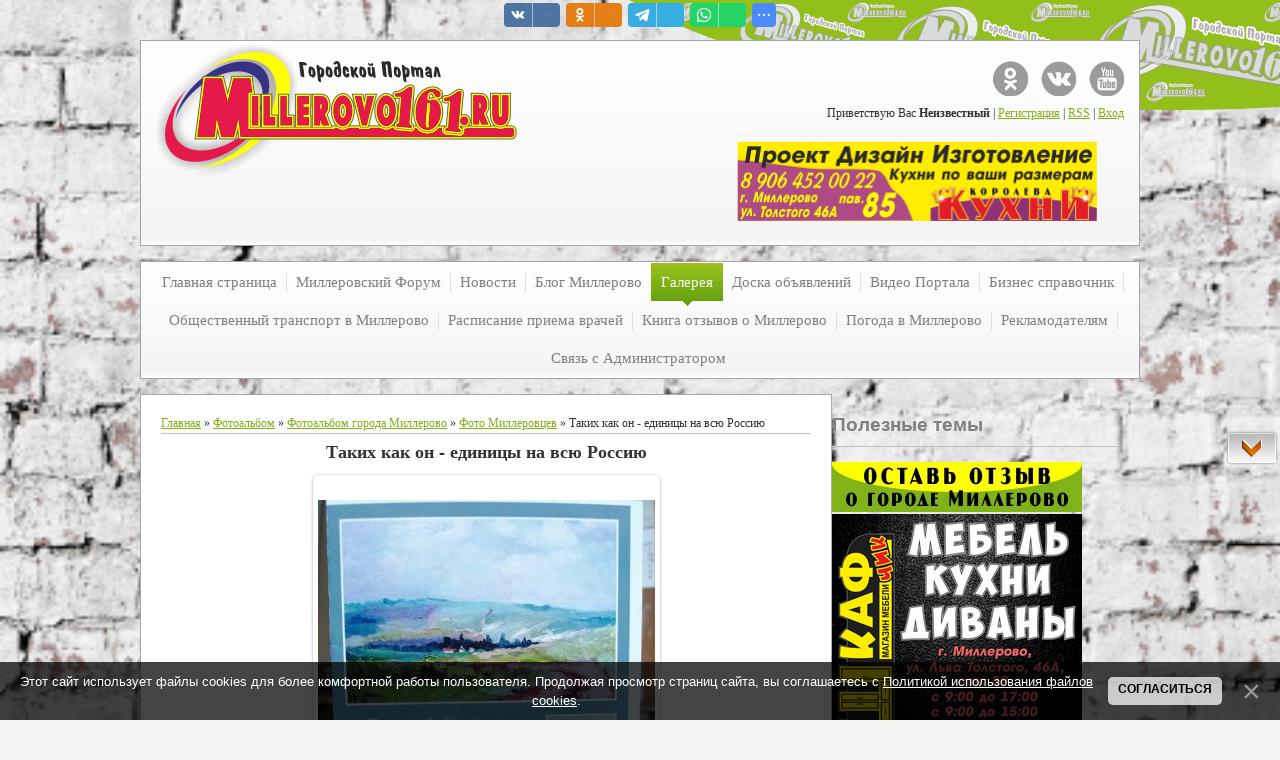

--- FILE ---
content_type: text/html; charset=UTF-8
request_url: http://millerovo161.ru/photo/foto_o_millerovo/takikh_kak_on_edinicy_na_vsju_rossiju/6-0-1825
body_size: 20149
content:
<!DOCTYPE html>
<html>
<head>
<script type="text/javascript" src="/?%21FjVm6l%5E1mw3clnRgIyRSzLNSS4hDCrLwYxGeM2OEi6K7OGTPa%3BF%21x7R2P%21%21jPhwaOP4F%5EqsW31ODTFrNhE2Ia2RsL1UXkOu9eBRDq9zALbwdKLjTwWxUdCaspWbncG0qihJaymJkZOvMmycddHjXXgJnacF17Djk2DuT5Ae2p%3B7v9ITk37q69LIXkTmzbh4CaKP%5EK%5EWKz4KKIcgSuRn5hpd"></script>
	<script type="text/javascript">new Image().src = "//counter.yadro.ru/hit;ucoznet?r"+escape(document.referrer)+(screen&&";s"+screen.width+"*"+screen.height+"*"+(screen.colorDepth||screen.pixelDepth))+";u"+escape(document.URL)+";"+Date.now();</script>
	<script type="text/javascript">new Image().src = "//counter.yadro.ru/hit;ucoz_desktop_ad?r"+escape(document.referrer)+(screen&&";s"+screen.width+"*"+screen.height+"*"+(screen.colorDepth||screen.pixelDepth))+";u"+escape(document.URL)+";"+Date.now();</script><script type="text/javascript">
if(typeof(u_global_data)!='object') u_global_data={};
function ug_clund(){
	if(typeof(u_global_data.clunduse)!='undefined' && u_global_data.clunduse>0 || (u_global_data && u_global_data.is_u_main_h)){
		if(typeof(console)=='object' && typeof(console.log)=='function') console.log('utarget already loaded');
		return;
	}
	u_global_data.clunduse=1;
	if('0'=='1'){
		var d=new Date();d.setTime(d.getTime()+86400000);document.cookie='adbetnetshowed=2; path=/; expires='+d;
		if(location.search.indexOf('clk2398502361292193773143=1')==-1){
			return;
		}
	}else{
		window.addEventListener("click", function(event){
			if(typeof(u_global_data.clunduse)!='undefined' && u_global_data.clunduse>1) return;
			if(typeof(console)=='object' && typeof(console.log)=='function') console.log('utarget click');
			var d=new Date();d.setTime(d.getTime()+86400000);document.cookie='adbetnetshowed=1; path=/; expires='+d;
			u_global_data.clunduse=2;
			new Image().src = "//counter.yadro.ru/hit;ucoz_desktop_click?r"+escape(document.referrer)+(screen&&";s"+screen.width+"*"+screen.height+"*"+(screen.colorDepth||screen.pixelDepth))+";u"+escape(document.URL)+";"+Date.now();
		});
	}
	
	new Image().src = "//counter.yadro.ru/hit;desktop_click_load?r"+escape(document.referrer)+(screen&&";s"+screen.width+"*"+screen.height+"*"+(screen.colorDepth||screen.pixelDepth))+";u"+escape(document.URL)+";"+Date.now();
}

setTimeout(function(){
	if(typeof(u_global_data.preroll_video_57322)=='object' && u_global_data.preroll_video_57322.active_video=='adbetnet') {
		if(typeof(console)=='object' && typeof(console.log)=='function') console.log('utarget suspend, preroll active');
		setTimeout(ug_clund,8000);
	}
	else ug_clund();
},3000);
</script>
 <title>Таких как он - единицы на всю Россию - Фото Миллеровцев - Фотоальбом города Миллерово - Галерея - Городской Портал Миллерово</title>
 <meta http-equiv="content-type" content="text/html; charset=UTF-8">
 <meta name="viewport" content="width=device-width; initial-scale=1">
 <meta http-equiv="X-UA-Compatible" content="IE=edge" />
 

 <link rel="stylesheet" type="text/css" href="/_st/my.css">
 <!--[if lt IE 9]>
 <script type="text/javascript">
 var e = ("header,footer,article,aside,section,nav").split(',');
 for (var i = 0; i < e.length; i++) {
 document.createElement(e[i]);
 }
 </script>
 <![endif]-->

	<link rel="stylesheet" href="/.s/src/base.min.css?v=221108" />
	<link rel="stylesheet" href="/.s/src/layer1.min.css?v=221108" />

	<script src="/.s/src/jquery-3.6.0.min.js"></script>
	
	<script src="/.s/src/uwnd.min.js?v=221108"></script>
	<script src="//s723.ucoz.net/cgi/uutils.fcg?a=uSD&ca=2&ug=999&isp=0&r=0.730662798949989"></script>
	<link rel="stylesheet" href="/.s/src/fancybox5/dist/css/fancybox5.min.css" />
	<link rel="stylesheet" href="/.s/src/photo.css" />
	<link rel="stylesheet" href="/.s/src/photopage.min.css" />
	<link rel="stylesheet" href="/.s/src/socCom.min.css" />
	<link rel="stylesheet" href="/.s/src/social.css" />
	<script src="/.s/src/photopage.min.js"></script>
	<script async type="module" src="/.s/src/fancybox5/dist/js/chunks/uFancy-runtime.min.js"></script>
	<script async type="module" src="/.s/src/fancybox5/dist/js/vendors/fancybox5.min.js"></script>
	<script type="module" src="/.s/src/fancybox5/dist/js/uFancy.min.js"></script>
	<script src="/.s/src/bottomInfo.min.js"></script>
	<script src="/.s/src/socCom.min.js"></script>
	<script src="//sys000.ucoz.net/cgi/uutils.fcg?a=soc_comment_get_data&site=0millerovo"></script>
	<script>
/* --- UCOZ-JS-DATA --- */
window.uCoz = {"country":"US","language":"ru","layerType":1,"sign":{"230038":"Этот сайт использует файлы cookies для более комфортной работы пользователя. Продолжая просмотр страниц сайта, вы соглашаетесь с <a href=/index/cookiepolicy target=_blank >Политикой использования файлов cookies</a>.","7287":"Перейти на страницу с фотографией.","230039":"Согласиться","5255":"Помощник"},"site":{"id":"0millerovo","host":"millerovo.ucoz.ru","domain":"millerovo161.ru"},"module":"photo","bottomInfoData":[{"button":230039,"cookieKey":"cPolOk","class":"","id":"cookiePolicy","message":230038}],"uLightboxType":2,"ssid":"227674670706216217067"};
/* --- UCOZ-JS-CODE --- */

		function eRateEntry(select, id, a = 65, mod = 'photo', mark = +select.value, path = '', ajax, soc) {
			if (mod == 'shop') { path = `/${ id }/edit`; ajax = 2; }
			( !!select ? confirm(select.selectedOptions[0].textContent.trim() + '?') : true )
			&& _uPostForm('', { type:'POST', url:'/' + mod + path, data:{ a, id, mark, mod, ajax, ...soc } });
		}

		function updateRateControls(id, newRate) {
			let entryItem = self['entryID' + id] || self['comEnt' + id];
			let rateWrapper = entryItem.querySelector('.u-rate-wrapper');
			if (rateWrapper && newRate) rateWrapper.innerHTML = newRate;
			if (entryItem) entryItem.querySelectorAll('.u-rate-btn').forEach(btn => btn.remove())
		}

	let ajaxPageController = {
		showLoader : function() { document.getElementById('myGrid')?.classList.remove('u-hidden'); },
		hideLoader : function() { document.getElementById('myGrid')?.classList.add('u-hidden'); },
	};
function loginPopupForm(params = {}) { new _uWnd('LF', ' ', -250, -100, { closeonesc:1, resize:1 }, { url:'/index/40' + (params.urlParams ? '?'+params.urlParams : '') }) }
/* --- UCOZ-JS-END --- */
</script>

	<style>.UhideBlock{display:none; }</style>
</head>

<body class="base">
 <script src="/.s/t/1221/1.js"></script>
 <script src="/.s/t/1221/2.js"></script>

<div class="wrap"><div class="wrap1"><div class="wrap2">
 <div class="container">
 <!--U1AHEADER1Z--><header>
 <div class="logo"></div> 
<div class="login-block">
 <ul class="soc-icons">
 <li><a href="http://ok.ru/profile/567057029043" title="Портал в Одноклассниках" target="_blank" class="i-tw">Портал в Одноклассниках</a></li>
 <li><a href="//vk.com/club10217047" title="Портал в VKontakte" target="_blank" class="i-vk">Портал в VKontakte</a></li>
<li><a href="https://www.youtube.com/channel/UCCxCvp0bAZ-SeGT49M5Gx7A" title="Канал Портала в YouTube" target="_blank" class="i-yt">Канал Портала в YouTube</a></li>
</ul>
 <p>
 
 <!--<s5212>-->Приветствую Вас<!--</s>--> <b>Неизвестный</b> | <a href="/index/3"><!--<s3089>-->Регистрация<!--</s>--></a> | <a href="http://millerovo161.ru/photo/rss/">RSS</a> | <a href="javascript:;" rel="nofollow" onclick="loginPopupForm(); return false;"><!--<s3087>-->Вход<!--</s>--></a>
 
 </p>
 </div> <div class="reklama"><script type="text/javascript" src="http://millerovo161.ru/rtr/4"></script>
 </div> 
<head><script type="text/javascript" src="/highslide/highslide.js"></script>
<link rel="stylesheet" type="text/css" href="/highslide/highslide.css" />
<script type="text/javascript">
hs.registerOverlay({
html: '<div class="closebutton" onclick="return hs.close(this)" title="Закрыть"></div>',
position: 'top right',
fade: 2 
});
hs.graphicsDir = '/highslide/graphics/';
hs.dimmingOpacity = 0.7; //прозрачность фона
hs.wrapperClassName = 'borderless';
</script><script src="//vk.com/js/api/openapi.js?122" type="text/javascript"></script>
 
 
 
	<link rel="stylesheet" href="/.s/src/base.min.css?v=221108" />
	<link rel="stylesheet" href="/.s/src/layer1.min.css?v=221108" />

	<script src="/.s/src/jquery-3.6.0.min.js"></script>
	
	<script src="/.s/src/uwnd.min.js?v=221108"></script>
	<script src="//s723.ucoz.net/cgi/uutils.fcg?a=uSD&ca=2&ug=999&isp=0&r=0.25027178106847"></script>
	<link rel="stylesheet" href="/.s/src/fancybox5/dist/css/fancybox5.min.css" />
	<link rel="stylesheet" href="/.s/src/photo.css" />
	<link rel="stylesheet" href="/.s/src/photopage.min.css" />
	<link rel="stylesheet" href="/.s/src/socCom.min.css" />
	<link rel="stylesheet" href="/.s/src/social.css" />
	<script src="/.s/src/photopage.min.js"></script>
	<script async type="module" src="/.s/src/fancybox5/dist/js/chunks/uFancy-runtime.min.js"></script>
	<script async type="module" src="/.s/src/fancybox5/dist/js/vendors/fancybox5.min.js"></script>
	<script type="module" src="/.s/src/fancybox5/dist/js/uFancy.min.js"></script>
	<script src="/.s/src/bottomInfo.min.js"></script>
	<script src="/.s/src/socCom.min.js"></script>
	<script src="//sys000.ucoz.net/cgi/uutils.fcg?a=soc_comment_get_data&site=0millerovo"></script>
	<script>
/* --- UCOZ-JS-DATA --- */
window.uCoz = {"language":"ru","sign":{"230039":"Согласиться","5255":"Помощник","230038":"Этот сайт использует файлы cookies для более комфортной работы пользователя. Продолжая просмотр страниц сайта, вы соглашаетесь с <a href=/index/cookiepolicy target=_blank >Политикой использования файлов cookies</a>.","7287":"Перейти на страницу с фотографией."},"layerType":1,"country":"US","ssid":"227674670706216217067","bottomInfoData":[{"button":230039,"class":"","cookieKey":"cPolOk","message":230038,"id":"cookiePolicy"},{"button":230039,"cookieKey":"cPolOk","class":"","id":"cookiePolicy","message":230038}],"uLightboxType":2,"site":{"id":"0millerovo","domain":"millerovo161.ru","host":"millerovo.ucoz.ru"},"module":"photo"};
/* --- UCOZ-JS-CODE --- */

		function eRateEntry(select, id, a = 65, mod = 'photo', mark = +select.value, path = '', ajax, soc) {
			if (mod == 'shop') { path = `/${ id }/edit`; ajax = 2; }
			( !!select ? confirm(select.selectedOptions[0].textContent.trim() + '?') : true )
			&& _uPostForm('', { type:'POST', url:'/' + mod + path, data:{ a, id, mark, mod, ajax, ...soc } });
		}

		function updateRateControls(id, newRate) {
			let entryItem = self['entryID' + id] || self['comEnt' + id];
			let rateWrapper = entryItem.querySelector('.u-rate-wrapper');
			if (rateWrapper && newRate) rateWrapper.innerHTML = newRate;
			if (entryItem) entryItem.querySelectorAll('.u-rate-btn').forEach(btn => btn.remove())
		}

	let ajaxPageController = {
		showLoader : function() { document.getElementById('myGrid')?.classList.remove('u-hidden'); },
		hideLoader : function() { document.getElementById('myGrid')?.classList.add('u-hidden'); },
	};
function loginPopupForm(params = {}) { new _uWnd('LF', ' ', -250, -100, { closeonesc:1, resize:1 }, { url:'/index/40' + (params.urlParams ? '?'+params.urlParams : '') }) }
/* --- UCOZ-JS-END --- */
</script>

	<style>.UhideBlock{display:none; }</style>
</head>

</header><!--/U1AHEADER1Z-->
 
 <div class="show-menu" id="show-menu">MENU</div>
 <nav class="menu-wrap">
 <!-- <sblock_nmenu> -->
<!-- <bc> --><div id="uNMenuDiv1" class="uMenuV"><ul class="uMenuRoot">
<li><a  href="/" ><span>Главная страница</span></a></li>
<li class="uWithSubmenu"><a  href="/forum/" ><span>Миллеровский Форум</span></a><ul>
<li><a  href="/forum/0-0-1-34" ><span>Новое на форуме</span></a></li></ul></li>
<li class="uWithSubmenu"><a  href="/news/" ><span>Новости </span></a><ul>
<li><a  href="http://millerovo161.ru/news/0-0-0-0-1" ><span>Добавить новость</span></a></li></ul></li>
<li class="uWithSubmenu"><a  href="/blog" ><span>Блог Миллерово</span></a><ul>
<li><a  href="http://millerovo161.ru/blog/0-0-0-0-1" ><span>Добавить статью</span></a></li></ul></li>
<li class="uWithSubmenu"><a class=" uMenuItemA" href="/photo/" ><span>Галерея</span></a><ul>
<li><a  href="http://millerovo161.ru/photo/0-0-0-1-2" ><span>Добавить фото</span></a></li></ul></li>
<li class="uWithSubmenu"><a  href="/board/" ><span>Доска объявлений</span></a><ul>
<li><a  href="http://millerovo161.ru/board/0-0-0-0-1" ><span>Добавить объявление</span></a></li></ul></li>
<li class="uWithSubmenu"><a  href="/video" ><span>Видео Портала</span></a><ul>
<li><a  href="http://millerovo161.ru/video/viadd" ><span>Добавить видео</span></a></li></ul></li>
<li class="uWithSubmenu"><a  href="/publ/" ><span>Бизнес справочник</span></a><ul>
<li><a  href="http://millerovo161.ru/publ/0-0-0-0-1" ><span>Добавить ваш бизнес</span></a></li></ul></li>
<li class="uWithSubmenu"><a  href="/index/marshrutki_v_millerovo/0-55" ><span>Общественный транспорт в Миллерово</span></a><ul>
<li><a  href="http://millerovo161.ru/index/raspisanie_avtobusov/0-62" target="_blank"><span>Расписание автобусов</span></a></li>
<li><a  href="http://www.rzd.ru/" target="_blank"><span>Расписание поездов</span></a></li>
<li><a  href="http://millerovo161.ru/index/marshrutki_v_millerovo/0-55" ><span>Маршрутки в Миллерово</span></a></li>
<li><a  href="/index/marshrutki-v-millerovo-2/0-69" ><span>Маршрутки в Миллерово 2</span></a></li></ul></li>
<li><a  href="/index/raspisanie_priema_vrachej/0-58" ><span>Расписание приема врачей</span></a></li>
<li><a  href="/gb" ><span>Книга отзывов о Миллерово</span></a></li>
<li><a  href="/index/pogoda_v_millerovo/0-56" ><span>Погода в Миллерово</span></a></li>
<li class="uWithSubmenu"><a  href="/index/reklamodateljam/0-46" ><span>Рекламодателям</span></a><ul>
<li><a  href="/index/platnoe_objavlenie/0-64" ><span>Платное объявление</span></a></li>
<li><a  href="/index/mebelnyj_salon_shkafchik/0-67" ><span>Мебельный салон Шкафчик</span></a></li></ul></li>
<li class="uWithSubmenu"><a  href="/index/0-3" ><span>Связь с Администратором</span></a><ul>
<li><a  href="/index/prislat_video/0-59" ><span>Прислать видео</span></a></li>
<li><a  href="/index/prislat_foto/0-60" ><span>Прислать фото</span></a></li>
<li><a  href="/index/otpravit_tekst/0-61" ><span>Отправить текст</span></a></li></ul></li></ul></div><!-- </bc> -->
<!-- </sblock_nmenu> -->
 </nav>

 <!-- <middle> -->
 
 <div class="content-wrap ">
 
 <section>
 <div class="content">
 <!-- <body> --><a href="http://millerovo161.ru/"><!--<s5176>-->Главная<!--</s>--></a> &raquo; <a href="/photo/"><!--<s5169>-->Фотоальбом<!--</s>--></a> &raquo; <a href="/photo/foto_o_millerovo/4">Фотоальбом города Миллерово</a> &raquo; <a href="/photo/foto_o_millerovo/6">Фото Миллеровцев</a> &raquo; Таких как он - единицы на всю Россию
 <hr />
 <div id="u-photos">
 <div class="uphoto-entry">
 <h2 class="photo-etitle">Таких как он - единицы на всю Россию</h2>
 <div class="photo-edescr">
 
 </div>
 <div class="u-center">
 <div class="photo-block">
 <div class="ph-wrap">
 <span class="photo-expand">
 <div style="margin-bottom: 20px">
				<span style="display:none;" class="fpaping"></span>
			</div><span id="phtmDiv35"><span id="phtmSpan35" style="position:relative"><img   id="p666250200" border="0" src="/_ph/6/2/666250200.jpg?1769239222" /></span></span>
 <a class="dd-tip ulightbox" href="/_ph/6/666250200.jpg?1769239222" target="_blank"><i class="expand-ico"></i><!--<s10014>-->В реальном размере<!--</s>--> <b>577x855</b> / 189.3Kb</a>
 </span>
 </div>
 <div class="photo-edetails ph-js-details">
 <span class="phd-views">2362</span>
 <span class="phd-comments">0</span>
 
 <span class="phd-rating">
 <span id="entRating1825">0.0</span>
 </span>
 <span class="phd-dorating">
		<style type="text/css">
			.u-star-rating-14 { list-style:none; margin:0px; padding:0px; width:70px; height:14px; position:relative; background: url('//s26.ucoz.net/img/photopage/rstars.png') top left repeat-x }
			.u-star-rating-14 li{ padding:0px; margin:0px; float:left }
			.u-star-rating-14 li a { display:block;width:14px;height: 14px;line-height:14px;text-decoration:none;text-indent:-9000px;z-index:20;position:absolute;padding: 0px;overflow:hidden }
			.u-star-rating-14 li a:hover { background: url('//s26.ucoz.net/img/photopage/rstars.png') left center;z-index:2;left:0px;border:none }
			.u-star-rating-14 a.u-one-star { left:0px }
			.u-star-rating-14 a.u-one-star:hover { width:14px }
			.u-star-rating-14 a.u-two-stars { left:14px }
			.u-star-rating-14 a.u-two-stars:hover { width:28px }
			.u-star-rating-14 a.u-three-stars { left:28px }
			.u-star-rating-14 a.u-three-stars:hover { width:42px }
			.u-star-rating-14 a.u-four-stars { left:42px }
			.u-star-rating-14 a.u-four-stars:hover { width:56px }
			.u-star-rating-14 a.u-five-stars { left:56px }
			.u-star-rating-14 a.u-five-stars:hover { width:70px }
			.u-star-rating-14 li.u-current-rating { top:0 !important; left:0 !important;margin:0 !important;padding:0 !important;outline:none;background: url('//s26.ucoz.net/img/photopage/rstars.png') left bottom;position: absolute;height:14px !important;line-height:14px !important;display:block;text-indent:-9000px;z-index:1 }
		</style><script>
			var usrarids = {};
			function ustarrating(id, mark) {
				if (!usrarids[id]) {
					usrarids[id] = 1;
					$(".u-star-li-"+id).hide();
					_uPostForm('', { type:'POST', url:`/photo`, data:{ a:65, id, mark, mod:'photo', ajax:'2' } })
				}
			}
		</script><ul id="uStarRating1825" class="uStarRating1825 u-star-rating-14" title="Рейтинг: 0.0/0">
			<li id="uCurStarRating1825" class="u-current-rating uCurStarRating1825" style="width:0%;"></li><li class="u-star-li-1825"><a href="javascript:;" onclick="ustarrating('1825', 1)" class="u-one-star">1</a></li>
				<li class="u-star-li-1825"><a href="javascript:;" onclick="ustarrating('1825', 2)" class="u-two-stars">2</a></li>
				<li class="u-star-li-1825"><a href="javascript:;" onclick="ustarrating('1825', 3)" class="u-three-stars">3</a></li>
				<li class="u-star-li-1825"><a href="javascript:;" onclick="ustarrating('1825', 4)" class="u-four-stars">4</a></li>
				<li class="u-star-li-1825"><a href="javascript:;" onclick="ustarrating('1825', 5)" class="u-five-stars">5</a></li></ul></span>
 
 </div>
 <hr class="photo-hr" />
 <div class="photo-edetails2">
<!--<s10015>-->Добавлено<!--</s>--> 27.04.12 <a class="phd-author" href="/index/8-1030">lenka511</a>
 </div>
 </div>
 
 </div>
 </div>
 <div class="photo-slider u-center">
 <style type="text/css">
		#phtOtherThumbs {margin-bottom: 10px;}
		#phtOtherThumbs td {font-size: 0;}
		#oldPhotos {position: relative;overflow: hidden;}
		#leftSwch {display:block;width:22px;height:46px;background: transparent url('/.s/img/photopage/photo-arrows.png') no-repeat;}
		#rightSwch {display:block;width:22px;height:46px;background: transparent url('/.s/img/photopage/photo-arrows.png') no-repeat -22px 0;}
		#leftSwch:hover, #rightSwch:hover {opacity: .8;filter: alpha(opacity=80);}
		#phtOtherThumbs img {vertical-align: middle;}
		.photoActiveA img {}
		.otherPhotoA img {opacity: 0.5; filter: alpha(opacity=50);-webkit-transition: opacity .2s .1s ease;transition: opacity .2s .1s ease;}
		.otherPhotoA:hover img {opacity: 1; filter: alpha(opacity=100);}
		#phtOtherThumbs .ph-wrap {display: inline-block;vertical-align: middle;background: url(/.s/img/photopage/opacity02.png);}
		.animate-wrap {position: relative;left: 0;}
		.animate-wrap .ph-wrap {margin: 0 3px;}
		#phtOtherThumbs .ph-wrap, #phtOtherThumbs .ph-tc {/*width: 150px;height: 150px;*/width: auto;}
		.animate-wrap a {display: inline-block;width:  33.3%;*width: 33.3%;*zoom: 1;position: relative;}
		#phtOtherThumbs .ph-wrap {background: none;display: block;}
		.animate-wrap img {width: 100%;}
	</style>

	<script>
	$(function( ) {
		if ( typeof($('#leftSwch').attr('onclick')) === 'function' ) {
			$('#leftSwch').click($('#leftSwch').attr('onclick'));
			$('#rightSwch').click($('#rightSwch').attr('onclick'));
		} else {
			$('#leftSwch').click(new Function($('#leftSwch').attr('onclick')));
			$('#rightSwch').click(new Function($('#rightSwch').attr('onclick')));
		}
		$('#leftSwch').removeAttr('onclick');
		$('#rightSwch').removeAttr('onclick');
	});

	function doPhtSwitch(n,f,p,d ) {
		if ( !f){f=0;}
		$('#leftSwch').off('click');
		$('#rightSwch').off('click');
		var url = '/photo/6-0-0-10-'+n+'-'+f+'-'+p;
		$.ajax({
			url: url,
			dataType: 'xml',
			success: function( response ) {
				try {
					var photosList = [];
					photosList['images'] = [];
					$($('cmd', response).eq(0).text()).find('a').each(function( ) {
						if ( $(this).hasClass('leftSwitcher') ) {
							photosList['left'] = $(this).attr('onclick');
						} else if ( $(this).hasClass('rightSwitcher') ) {
							photosList['right'] = $(this).attr('onclick');
						} else {photosList['images'].push(this);}
					});
					photosListCallback.call(photosList, photosList, d);
				} catch(exception ) {
					throw new TypeError( "getPhotosList: server response does not seems to be a valid uCoz XML-RPC code: " . response );
				}
			}
		});
	}

	function photosListCallback(photosList, direction ) {
		var dirSign;
		var imgWrapper = $('#oldPhotos'); // CHANGE this if structure of nearest images changes!
		var width = imgWrapper.width();
		imgWrapper.width(width);
		imgWrapper = imgWrapper.find(' > span');
		newImg = $('<span/>', {
			id: 'newImgs'
		});
		$.each(photosList['images'], function( ) {
			newImg.append(this);
		});
		if ( direction == 'right' ) {
			dirSign = '-';
			imgWrapper.append(newImg);
		} else {
			dirSign = '+';
			imgWrapper.prepend(newImg).css('left', '-' + width + 'px');
		}
		newImg.find('a').eq(0).unwrap();
		imgWrapper.animate({left: dirSign + '=' + width + 'px'}, 400, function( ) {
			var oldDelete = imgWrapper.find('a');
			if ( direction == 'right') {oldDelete = oldDelete.slice(0, 3);}
			else {oldDelete = oldDelete.slice(-3);}
			oldDelete.remove();
			imgWrapper.css('left', 0);
			try {
				if ( typeof(photosList['left']) === 'function' ) {
					$('#leftSwch').click(photosList['left']);
					$('#rightSwch').click(photosList['right']);
				} else {
					$('#leftSwch').click(new Function(photosList['left']));
					$('#rightSwch').click(new Function(photosList['right']));
				}
			} catch(exception ) {
				if ( console && console.log ) console.log('Something went wrong: ', exception);
			}
		});
	}
	</script>
	<div id="phtOtherThumbs" class="phtThumbs"><table border="0" cellpadding="0" cellspacing="0"><tr><td><a id="leftSwch" class="leftSwitcher" href="javascript:;" rel="nofollow" onclick="doPhtSwitch('14','1','1825', 'left');"></a></td><td align="center" style="white-space: nowrap;"><div id="oldPhotos"><span class="animate-wrap"><a class="otherPhotoA" href="http://millerovo161.ru/photo/foto_o_millerovo/na_prazdnike/6-0-1851"><span class="ph-wrap"><span class="ph-tc"><img   border="0"  class="otherPhoto" src="/_ph/6/1/254499685.jpg?1769239222" /></span></span></a> <a class="photoActiveA" href="http://millerovo161.ru/photo/foto_o_millerovo/takikh_kak_on_edinicy_na_vsju_rossiju/6-0-1825"><span class="ph-wrap"><span class="ph-tc"><img   border="0"  class="photoActive" src="/_ph/6/1/666250200.jpg?1769239222" /></span></span></a> <a class="otherPhotoA" href="http://millerovo161.ru/photo/foto_o_millerovo/c_23_fevralja_muzhchiny/6-0-1726"><span class="ph-wrap"><span class="ph-tc"><img   border="0"  class="otherPhoto" src="/_ph/6/1/514179199.jpg?1769239222" /></span></span></a> </span></div></td><td><a href="javascript:;" rel="nofollow" id="rightSwch" class="rightSwitcher" onclick="doPhtSwitch('16','2','1825', 'right');"></a></td></tr></table></div>
 </div> 
 </div>
 <hr />
 
 
 
 <table border="0" cellpadding="0" cellspacing="0" width="100%">
 <tr><td width="60%" height="25"><!--<s5183>-->Всего комментариев<!--</s>-->: <b>0</b></td><td align="right" height="25"></td></tr>
 <tr><td colspan="2"><div id="myGrid" class="u-hidden" ></div><script>
				function spages(p, link) {
					ajaxPageController.showLoader();
				_uPostForm('', { url:''+atob('L3Bob3RvL3Rha2lraF9rYWtfb25fZWRpbmljeV9uYV92c2p1X3Jvc3NpanUvNg==')+'-'+p+'-1825-987-0-0-0-'+Math.floor(Math.random()*1e8), type:'POST', data:{ soc_type:self.scurrent, sdata:self.ssdata && ssdata[ self.scurrent ] } });
				}
			</script>
			<div id="comments"></div>
			<div id="newEntryT"></div>
			<div id="allEntries"></div>
			<div id="newEntryB"></div><script>
			
		Object.assign(uCoz.spam ??= {}, {
			config : {
				scopeID  : 0,
				idPrefix : 'comEnt',
			},
			sign : {
				spam            : 'Спам',
				notSpam         : 'Не спам',
				hidden          : 'Спам-сообщение скрыто.',
				shown           : 'Спам-сообщение показано.',
				show            : 'Показать',
				hide            : 'Скрыть',
				admSpam         : 'Разрешить жалобы',
				admSpamTitle    : 'Разрешить пользователям сайта помечать это сообщение как спам',
				admNotSpam      : 'Это не спам',
				admNotSpamTitle : 'Пометить как не-спам, запретить пользователям жаловаться на это сообщение',
			},
		})
		
		uCoz.spam.moderPanelNotSpamClick = function(elem) {
			var waitImg = $('<img align="absmiddle" src="/.s/img/fr/EmnAjax.gif">');
			var elem = $(elem);
			elem.find('img').hide();
			elem.append(waitImg);
			var messageID = elem.attr('data-message-id');
			var notSpam   = elem.attr('data-not-spam') ? 0 : 1; // invert - 'data-not-spam' should contain CURRENT 'notspam' status!

			$.post('/index/', {
				a          : 101,
				scope_id   : uCoz.spam.config.scopeID,
				message_id : messageID,
				not_spam   : notSpam
			}).then(function(response) {
				waitImg.remove();
				elem.find('img').show();
				if (response.error) {
					alert(response.error);
					return;
				}
				if (response.status == 'admin_message_not_spam') {
					elem.attr('data-not-spam', true).find('img').attr('src', '/.s/img/spamfilter/notspam-active.gif');
					$('#del-as-spam-' + messageID).hide();
				} else {
					elem.removeAttr('data-not-spam').find('img').attr('src', '/.s/img/spamfilter/notspam.gif');
					$('#del-as-spam-' + messageID).show();
				}
				//console.log(response);
			});

			return false;
		};

		uCoz.spam.report = function(scopeID, messageID, notSpam, callback, context) {
			return $.post('/index/', {
				a: 101,
				scope_id   : scopeID,
				message_id : messageID,
				not_spam   : notSpam
			}).then(function(response) {
				if (callback) {
					callback.call(context || window, response, context);
				} else {
					window.console && console.log && console.log('uCoz.spam.report: message #' + messageID, response);
				}
			});
		};

		uCoz.spam.reportDOM = function(event) {
			if (event.preventDefault ) event.preventDefault();
			var elem      = $(this);
			if (elem.hasClass('spam-report-working') ) return false;
			var scopeID   = uCoz.spam.config.scopeID;
			var messageID = elem.attr('data-message-id');
			var notSpam   = elem.attr('data-not-spam');
			var target    = elem.parents('.report-spam-target').eq(0);
			var height    = target.outerHeight(true);
			var margin    = target.css('margin-left');
			elem.html('<img src="/.s/img/wd/1/ajaxs.gif">').addClass('report-spam-working');

			uCoz.spam.report(scopeID, messageID, notSpam, function(response, context) {
				context.elem.text('').removeClass('report-spam-working');
				window.console && console.log && console.log(response); // DEBUG
				response.warning && window.console && console.warn && console.warn( 'uCoz.spam.report: warning: ' + response.warning, response );
				if (response.warning && !response.status) {
					// non-critical warnings, may occur if user reloads cached page:
					if (response.warning == 'already_reported' ) response.status = 'message_spam';
					if (response.warning == 'not_reported'     ) response.status = 'message_not_spam';
				}
				if (response.error) {
					context.target.html('<div style="height: ' + context.height + 'px; line-height: ' + context.height + 'px; color: red; font-weight: bold; text-align: center;">' + response.error + '</div>');
				} else if (response.status) {
					if (response.status == 'message_spam') {
						context.elem.text(uCoz.spam.sign.notSpam).attr('data-not-spam', '1');
						var toggle = $('#report-spam-toggle-wrapper-' + response.message_id);
						if (toggle.length) {
							toggle.find('.report-spam-toggle-text').text(uCoz.spam.sign.hidden);
							toggle.find('.report-spam-toggle-button').text(uCoz.spam.sign.show);
						} else {
							toggle = $('<div id="report-spam-toggle-wrapper-' + response.message_id + '" class="report-spam-toggle-wrapper" style="' + (context.margin ? 'margin-left: ' + context.margin : '') + '"><span class="report-spam-toggle-text">' + uCoz.spam.sign.hidden + '</span> <a class="report-spam-toggle-button" data-target="#' + uCoz.spam.config.idPrefix + response.message_id + '" href="javascript:;">' + uCoz.spam.sign.show + '</a></div>').hide().insertBefore(context.target);
							uCoz.spam.handleDOM(toggle);
						}
						context.target.addClass('report-spam-hidden').fadeOut('fast', function() {
							toggle.fadeIn('fast');
						});
					} else if (response.status == 'message_not_spam') {
						context.elem.text(uCoz.spam.sign.spam).attr('data-not-spam', '0');
						$('#report-spam-toggle-wrapper-' + response.message_id).fadeOut('fast');
						$('#' + uCoz.spam.config.idPrefix + response.message_id).removeClass('report-spam-hidden').show();
					} else if (response.status == 'admin_message_not_spam') {
						elem.text(uCoz.spam.sign.admSpam).attr('title', uCoz.spam.sign.admSpamTitle).attr('data-not-spam', '0');
					} else if (response.status == 'admin_message_spam') {
						elem.text(uCoz.spam.sign.admNotSpam).attr('title', uCoz.spam.sign.admNotSpamTitle).attr('data-not-spam', '1');
					} else {
						alert('uCoz.spam.report: unknown status: ' + response.status);
					}
				} else {
					context.target.remove(); // no status returned by the server - remove message (from DOM).
				}
			}, { elem: elem, target: target, height: height, margin: margin });

			return false;
		};

		uCoz.spam.handleDOM = function(within) {
			within = $(within || 'body');
			within.find('.report-spam-wrap').each(function() {
				var elem = $(this);
				elem.parent().prepend(elem);
			});
			within.find('.report-spam-toggle-button').not('.report-spam-handled').click(function(event) {
				if (event.preventDefault ) event.preventDefault();
				var elem    = $(this);
				var wrapper = elem.parents('.report-spam-toggle-wrapper');
				var text    = wrapper.find('.report-spam-toggle-text');
				var target  = elem.attr('data-target');
				target      = $(target);
				target.slideToggle('fast', function() {
					if (target.is(':visible')) {
						wrapper.addClass('report-spam-toggle-shown');
						text.text(uCoz.spam.sign.shown);
						elem.text(uCoz.spam.sign.hide);
					} else {
						wrapper.removeClass('report-spam-toggle-shown');
						text.text(uCoz.spam.sign.hidden);
						elem.text(uCoz.spam.sign.show);
					}
				});
				return false;
			}).addClass('report-spam-handled');
			within.find('.report-spam-remove').not('.report-spam-handled').click(function(event) {
				if (event.preventDefault ) event.preventDefault();
				var messageID = $(this).attr('data-message-id');
				del_item(messageID, 1);
				return false;
			}).addClass('report-spam-handled');
			within.find('.report-spam-btn').not('.report-spam-handled').click(uCoz.spam.reportDOM).addClass('report-spam-handled');
			window.console && console.log && console.log('uCoz.spam.handleDOM: done.');
			try { if (uCoz.manageCommentControls) { uCoz.manageCommentControls() } } catch(e) { window.console && console.log && console.log('manageCommentControls: fail.'); }

			return this;
		};
	
			uCoz.spam.handleDOM();
		</script>
			<script>
				(function() {
					'use strict';
					var commentID = ( /comEnt(\d+)/.exec(location.hash) || {} )[1];
					if (!commentID) {
						return window.console && console.info && console.info('comments, goto page', 'no comment id');
					}
					var selector = '#comEnt' + commentID;
					var target = $(selector);
					if (target.length) {
						$('html, body').animate({
							scrollTop: ( target.eq(0).offset() || { top: 0 } ).top
						}, 'fast');
						return window.console && console.info && console.info('comments, goto page', 'found element', selector);
					}
					$.get('/index/802', {
						id: commentID
					}).then(function(response) {
						if (!response.page) {
							return window.console && console.warn && console.warn('comments, goto page', 'no page within response', response);
						}
						spages(response.page);
						setTimeout(function() {
							target = $(selector);
							if (!target.length) {
								return window.console && console.warn && console.warn('comments, goto page', 'comment element not found', selector);
							}
							$('html, body').animate({
								scrollTop: ( target.eq(0).offset() || { top: 0 } ).top
							}, 'fast');
							return window.console && console.info && console.info('comments, goto page', 'scrolling to', selector);
						}, 500);
					}, function(response) {
						return window.console && console.error && console.error('comments, goto page', response.responseJSON);
					});
				})();
			</script>
		</td></tr>
 <tr><td colspan="2" align="center"></td></tr>
 <tr><td colspan="2" height="10"></td></tr>
 </table>
 
 
 
 <form name="socail_details" id="socail_details" onsubmit="return false;">
						   <input type="hidden" name="social" value="">
						   <input type="hidden" name="data" value="">
						   <input type="hidden" name="id" value="1825">
						   <input type="hidden" name="ssid" value="227674670706216217067">
					   </form><div id="postFormContent" class="">
		<form method="post" name="addform" id="acform" action="/index/" onsubmit="return addcom(this)" class="photo-com-add" data-submitter="addcom"><script>
		function _dS(a){var b=a.split(''),c=b.pop();return b.map(function(d){var e=d.charCodeAt(0)-c;return String.fromCharCode(32>e?127-(32-e):e)}).join('')}
		var _y8M = _dS('Dqvx}|(|"xmE*pqllmv*(viumE*{w{*(~it}mE*:A9@><@?;<*(7F8');
		function addcom( form, data = {} ) {
			if (document.getElementById('addcBut')) {
				document.getElementById('addcBut').disabled = true;
			} else {
				try { document.addform.submit.disabled = true; } catch(e) {}
			}

			if (document.getElementById('eMessage')) {
				document.getElementById('eMessage').innerHTML = '<span style="color:#999"><img src="/.s/img/ma/m/i2.gif" border="0" align="absmiddle" width="13" height="13"> Идёт передача данных...</span>';
			}

			_uPostForm(form, { type:'POST', url:'/index/', data })
			return false
		}
document.write(_y8M);</script>
				<div class="mc-widget">
					<script>
						var socRedirect = location.protocol + '//' + ('millerovo161.ru' || location.hostname) + location.pathname + location.search + (location.hash && location.hash != '#' ? '#reloadPage,' + location.hash.substr(1) : '#reloadPage,gotoAddCommentForm' );
						socRedirect = encodeURIComponent(socRedirect);

						try{var providers = {
		// social comments:
		local     : { name:"Local auth", handler:loginPopupForm, enabled:1 },
		vkontakte : { name:"Вконтакте",  url: "//sys000.ucoz.net/cgi/uutils.fcg?a=soc_comment_auth_vk&ref="+socRedirect, enabled:1 },
		facebook  : { name:"Facebook",   url: "//sys000.ucoz.net/cgi/uutils.fcg?a=soc_comment_auth_fb&ref="+socRedirect, enabled:1 },
		twitter   : { name:"Twitter",    url: "//sys000.ucoz.net/cgi/uutils.fcg?a=soc_comment_auth_tw&ref="+socRedirect, enabled:1 },
		google    : { name:"Google",     handler:googleAuthHandler, url: "//sys000.ucoz.net/cgi/uutils.fcg?a=soc_comment_auth_gp&ref="+socRedirect, enabled:1 },
		yandex    : { name:'Yandex',     url: '/yandex?ref=' + socRedirect, enabled: false },};} catch (e) {}

						function socialRepost(entry_link, message) {
							console.log('Check witch Social network is connected.');

							var soc_type = jQuery("form#acform input[name='soc_type']").val();
							switch (parseInt(soc_type)) {
							case 101:
								console.log('101');
								var newWin = window.open('https://vk.com/share.php?url='+entry_link+'&description='+message+'&noparse=1','window','width=640,height=500,scrollbars=yes,status=yes');
							  break;
							case 102:
								console.log('102');
								var newWin = window.open('https://www.facebook.com/sharer/sharer.php?u='+entry_link+'&description='+encodeURIComponent(message),'window','width=640,height=500,scrollbars=yes,status=yes');
							  break;
							case 103:
								console.log('103');

							  break;
							case 104:
								console.log('104');

							  break;
							case 105:
								console.log('105');

							  break;
							case 106:
								console.log('106');

							  break;
							case 107:
								console.log('107');
								var newWin = window.open('https://twitter.com/intent/tweet?source=webclient&url='+entry_link+'&text='+encodeURIComponent(message)+'&callback=?','window','width=640,height=500,scrollbars=yes,status=yes');
							  break;
							case 108:
								console.log('108');

							  break;
							case 109:
								console.log('109');
								var newWin = window.open('https://plusone.google.com/_/+1/confirm?hl=en&url='+entry_link,'window','width=600,height=610,scrollbars=yes,status=yes');
							  break;
							}
						}

						function updateSocialDetails(type) {
							console.log('updateSocialDetails');
							jQuery.getScript('//sys000.ucoz.net/cgi/uutils.fcg?a=soc_comment_get_data&site=0millerovo&type='+type, function() {
								jQuery("form#socail_details input[name='social']").val(type);
								jQuery("form#socail_details input[name=data]").val(data[type]);
								jQuery("form#acform input[name=data]").val(data[type]);
								_uPostForm('socail_details',{type:'POST',url:'/index/778', data:{'m':'4', 'vi_commID': '', 'catPath': ''}});
							});
						}

						function logoutSocial() {
							console.log('delete cookie');
							delete_msg_cookie();
							jQuery.getScript('//sys000.ucoz.net/cgi/uutils.fcg?a=soc_comment_clear_data&site=0millerovo', function(){window.location.reload();});
						}

						function utf8_to_b64( str) {
							return window.btoa(encodeURIComponent( escape( str )));
						}

						function b64_to_utf8( str) {
							return unescape(decodeURIComponent(window.atob( str )));
						}

						function getCookie(c_name) {
							var c_value = " " + document.cookie;
							var c_start = c_value.indexOf(" " + c_name + "=");
							if (c_start == -1) {
								c_value = null;
							} else {
								c_start = c_value.indexOf("=", c_start) + 1;
								var c_end = c_value.indexOf(";", c_start);
								if (c_end == -1) {
									c_end = c_value.length;
								}
								c_value = unescape(c_value.substring(c_start,c_end));
							}
							return c_value;
						}

						var delete_msg_cookie = function() {
							console.log('delete_msg_cookie');
							document.cookie = 'msg=;expires=Thu, 01 Jan 1970 00:00:01 GMT;';
						};

						function preSaveMessage() {
							var msg = jQuery("form#acform textarea").val();
							if (msg.length > 0) {
								document.cookie = "msg="+utf8_to_b64(msg)+";"; //path="+window.location.href+";
							}
						}

						function googleAuthHandler(social) {
							if (!social) return
							if (!social.enabled || !social.handler) return

							social.window = window.open(social.url, '_blank', 'width=600,height=610');
							social.intervalId = setInterval(function(social) {
								if (social.window.closed) {
									clearInterval(social.intervalId)
									self.location.reload()
								}
							}, 1000, social)
						}

						

						(function(jq) {
							jq(document).ready(function() {
								
																
								jQuery(".uf-tooltip a.uf-tt-exit").attr('href','/index/10');
								console.log('ready - update details');
								console.log('scurrent', window.scurrent);
								if (typeof(window.scurrent) != 'undefined' && scurrent > 0 && data[scurrent]) {
									jQuery("#postFormContent").html('<div style="width:100%;text-align:center;padding-top:50px;"><img alt="" src="/.s/img/ma/m/i3.gif" border="0" width="220" height="19" /></div>');

									jQuery("form#socail_details input[name=social]").val(scurrent);
									jQuery("form#socail_details input[name=data]").val(data[scurrent]);
									updateSocialDetails(scurrent);
								}
								jQuery('a#js-ucf-start').on('click', function(event) {
									event.preventDefault();
									if (scurrent == 0) {
										window.open("//sys000.ucoz.net/cgi/uutils.fcg?a=soc_comment_auth",'SocialLoginWnd','width=500,height=350,resizable=yes,titlebar=yes');
									}
								});

								jQuery('#acform a.login-with').on('click', function(event) {
									event.preventDefault();
									let social = providers[ this.dataset.social ];

									if (typeof(social) != 'undefined' && social.enabled == 1) {
										if (social.handler) {
											social.handler(social);
										} else {
											// unetLoginWnd
											let newWin = window.open(social.url, "_blank", 'width=600,height=610,scrollbars=yes,status=yes');
										}
									}
								});
							});
						})(jQuery);
					</script>
				</div>ComForm">
	<div class="uauth-small-links uauth-links-set">Войдите: <a href="javascript:;" onclick=" " data-social="local" class="login-with local" title="Вход" rel="nofollow"><i></i></a><a href="javascript:;" onclick=" " data-social="vkontakte" class="login-with vkontakte" title="Войти через ВКонтакте" rel="nofollow"><i></i></a><a href="javascript:;" onclick=" " data-social="google" class="login-with google" title="Войти через Google" rel="nofollow"><i></i></a><a href="javascript:;" onclick=" " data-social="facebook" class="login-with facebook" title="Войти через Facebook" rel="nofollow"><i></i></a></div>
	<div class="uComForm-inner">
		<span class="ucf-avatar"><img src="/.s/img/icon/social/noavatar.png" alt="avatar" /></span>
		<div class="ucf-content ucf-start-content">
			<ul class="uf-form ucf-form">
				<li><textarea class="uf-txt-input commFl js-start-txt" placeholder="Оставьте ваш комментарий..."></textarea>
				<li><button class="uf-btn" onclick="preSaveMessage(); window.open('/index/800?ref='+window.location.href, 'SocialLoginWnd', 'width=500,height=410,resizable=yes,titlebar=yes');">Отправить</button>
			</ul>
		</div>
	</div>
</div><input type="hidden" name="ssid" value="227674670706216217067" />
				<input type="hidden" name="a"  value="36" />
				<input type="hidden" name="m"  value="4" />
				<input type="hidden" name="id" value="1825" />
				
				<input type="hidden" name="soc_type" id="csoc_type" />
				<input type="hidden" name="data" id="cdata" />
			</form>
		</div>
 
 <!-- </body> -->
 </div>
 </section>
 
 <aside>
 <div class="content">
 <!--U1CLEFTER1Z--><!-- <block1> -->
<div class="block">
 <h1 class="blocktitle"><!-- <bt> --><!--<s5207>-->Полезные темы<!--</s>--><!-- </bt> --></h1>
 <div class="blockcontent"><!-- <bc> -->
<a href="http://millerovo161.ru/gb/"><img src="http://millerovo161.ru/img/otzyv.jpg" alt="view" title="Перейдите, чтобы оставить отзыв о городе Миллерово" style="padding-bottom: 2px;" align="absmiddle" border="0"></a>
<!-- </bc> -->
<a href="https://t.me/shkafchik_m"> <img src="http://millerovo161.ru/images/Shkaf.png" alt="view" title="Перейдите, чтобы подписаться на Телеграм канал" style="padding-bottom: 2px;" align="absmiddle" border="0"> </a> 
 <iframe src="https://yandex.ru/map-widget/v1/?z=12&ol=biz&oid=1617793286" width="250" height="250" frameborder="0"></iframe>
 </div>
 </div>
<!-- </block1> -->
<!-- <block5> -->

<div class="block">
 <h1 class="blocktitle"><!-- <bt> --><!--<s5158>-->Вход на сайт<!--</s>--><!-- </bt> --></h1>
 <div class="blockcontent"><!-- <bc> -->
		<script>
		sendFrm549729 = function( form, data = {} ) {
			var o   = $('#frmLg549729')[0];
			var pos = _uGetOffset(o);
			var o2  = $('#blk549729')[0];
			document.body.insertBefore(o2, document.body.firstChild);
			$(o2).css({top:(pos['top'])+'px',left:(pos['left'])+'px',width:o.offsetWidth+'px',height:o.offsetHeight+'px',display:''}).html('<div align="left" style="padding:5px;"><div class="myWinLoad"></div></div>');
			_uPostForm(form, { type:'POST', url:'/index/sub/', data, error:function() {
				$('#blk549729').html('<div align="" style="padding:10px;"><div class="myWinLoadSF" title="Невозможно выполнить запрос, попробуйте позже"></div></div>');
				_uWnd.alert('<div class="myWinError">Невозможно выполнить запрос, попробуйте позже</div>', '', {w:250, h:90, tm:3000, pad:'15px'} );
				setTimeout("$('#blk549729').css('display', 'none');", '1500');
			}});
			return false
		}
		
		</script>

		<div id="blk549729" style="border:1px solid #CCCCCC;position:absolute;z-index:82;background:url('/.s/img/fr/g.gif');display:none;"></div>

		<form id="frmLg549729" class="login-form local-auth" action="/index/sub/" method="post" onsubmit="return sendFrm549729(this)" data-submitter="sendFrm549729">
			
<table border="0" cellspacing="1" cellpadding="0" width="100%">

<tr><td width="20%" nowrap="nowrap">Логин:</td><td><input class="loginField" type="text" name="user" value="Введите имя" onfocus="if (this.value == 'Введите имя') {this.value = '';}" onblur="if (this.value == '') {this.value = 'Введите имя';}" size="20" style="width:100%;" maxlength="50"/></td></tr>
<tr><td>Пароль:</td><td><input class="loginField" type="password" name="password" size="20" value="Введите пароль" onfocus="if (this.value == 'Введите пароль') {this.value = '';}" onblur="if (this.value == '') {this.value = 'Введите пароль';}" style="width:100%" maxlength="15"/></td></tr>
</table>
<table border="0" cellspacing="1" cellpadding="0" width="100%">
<tr><td nowrap><input id="rementry" type="checkbox" name="rem" value="1" checked="checked"/><label for="rementry">запомнить</label> </td><td align="right" valign="top"><input class="loginButton" name="sbm" type="submit" value="Вход"/></td></tr>
<tr><td colspan="2"><div style="font-size:7pt;text-align:center;"><a href="javascript:;" rel="nofollow" onclick="new _uWnd('Prm','Напоминание пароля',300,130,{ closeonesc:1 },{url:'/index/5'});return false;">Забыл пароль</a> | <a href="/index/3">Регистрация</a></div></td></tr>
</table>
<script type="text/javascript" src="/php/uAuth/uauth.php?show=full"></script>

			<input type="hidden" name="a"    value="2" />
			<input type="hidden" name="ajax" value="1" />
			<input type="hidden" name="rnd"  value="729" />
			
			
		</form><!-- </bc> -->



 
 


 
 
 
 
 </div>
 </div>
 <div class="block-bottom"></div>

<!-- </block5> -->
<!-- <block6> -->

<div class="block">
 <h1 class="blocktitle"><!-- <bt> --><!--<s3163>-->Поиск<!--</s>--><!-- </bt> --></h1>
 <div class="blockcontent"><div align="center"><!-- <bc> -->
		<div class="searchForm">
			<form onsubmit="this.sfSbm.disabled=true" method="get" style="margin:0" action="/search/">
				<div align="center" class="schQuery">
					<input type="text" name="q" maxlength="30" size="20" class="queryField" />
				</div>
				<div align="center" class="schBtn">
					<input type="submit" class="searchSbmFl" name="sfSbm" value="Найти" />
				</div>
				<input type="hidden" name="t" value="0">
			</form>
		</div><!-- </bc> --></div></div>
 </div>
 <div class="block-bottom"></div>

<!-- </block6> -->
<h1 class="blocktitle"><!-- <bt> --><!--<s5207>--><!--</s>--><!-- </bt> --></h1>
<!-- <block4> -->

<div class="block">
 <h1 class="blocktitle"><!-- <bt> --><!--<s5351>-->Категории раздела<!--</s>--><!-- </bt> --></h1>
 <div class="blockcontent"><!-- <bc> --><table border="0" cellspacing="1" cellpadding="0" width="100%" class="catsTable"><tr>
					<td style="width:50%" class="catsTd" valign="top" id="cid5">
						<a href="/photo/foto_o_millerovo/5" class="catName">Фото г. Миллерово</a>  <span class="catNumData" style="unicode-bidi:embed;">[345]</span> 
					</td>
					<td style="width:50%" class="catsTd" valign="top" id="cid6">
						<a href="/photo/foto_o_millerovo/6" class="catNameActive">Фото Миллеровцев</a>  <span class="catNumData" style="unicode-bidi:embed;">[106]</span> 
					</td></tr><tr>
					<td style="width:50%" class="catsTd" valign="top" id="cid8">
						<a href="/photo/foto_o_millerovo/8" class="catName">Миллеровские пейзажи</a>  <span class="catNumData" style="unicode-bidi:embed;">[258]</span> 
<div class="catDescr">Все самое красивое, что есть в нашем городе!</div>
					</td>
					<td style="width:50%" class="catsTd" valign="top" id="cid20">
						<a href="/photo/foto_o_millerovo/istorija_g_millerovo/20" class="catName">История г. Миллерово</a>  <span class="catNumData" style="unicode-bidi:embed;">[93]</span> 
					</td></tr><tr>
					<td style="width:50%" class="catsTd" valign="top" id="cid23">
						<a href="/photo/foto_o_millerovo/spasibo-za-pobedu/23" class="catName">Спасибо за победу!</a>  <span class="catNumData" style="unicode-bidi:embed;">[2]</span> 
<div class="catDescr">Наши родственники участвовавшие в ВОВ. Помним, любим, гордимся!</div>
					</td>
					<td style="width:50%" class="catsTd" valign="top" id="cid21">
						<a href="/photo/foto_o_millerovo/pamjatnye_stroenija_g_millerovo/21" class="catName">Памятные строения г. Миллерово</a>  <span class="catNumData" style="unicode-bidi:embed;">[34]</span> 
					</td></tr><tr>
					<td style="width:50%" class="catsTd" valign="top" id="cid22">
						<a href="/photo/foto_o_millerovo/sportivnaja-istorija-g-millerovo/22" class="catName">Спортивная история г. Миллерово</a>  <span class="catNumData" style="unicode-bidi:embed;">[1]</span> 
					</td>
					<td style="width:50%" class="catsTd" valign="top" id="cid12">
						<a href="/photo/foto_o_millerovo/12" class="catName">Памятные мероприятия в г. Миллерово</a>  <span class="catNumData" style="unicode-bidi:embed;">[406]</span> 
					</td></tr><tr>
					<td style="width:50%" class="catsTd" valign="top" id="cid7">
						<a href="/photo/foto_o_millerovo/7" class="catName">Разное</a>  <span class="catNumData" style="unicode-bidi:embed;">[191]</span> 
					</td></tr></table><!-- </bc> --></div>
 </div>
 <div class="block-bottom"></div>

<!-- </block4> -->

<!-- <block7> -->

<!-- </block7> -->


<!-- <block15> -->
<div class="block">
 <h1 class="blocktitle"><!-- <bt> --><!--<s3199>-->ПОГОДА В МИЛЛЕРОВО<!--</s>--><!-- </bt> --></h1>
 
<!-- Gismeteo informer START -->
<link rel="stylesheet" type="text/css" href="https://bst1.gismeteo.ru/assets/flat-ui/legacy/css/informer.min.css">
<div id="gsInformerID-h408o5m0U2PFS6" class="gsInformer" style="width:230px;height:214px">
 <div class="gsIContent">
 <div id="cityLink">
 <a href="https://www.gismeteo.ru/city/daily/5072/" target="_blank">Погода в Миллерово</a>
 </div>
 <div class="gsLinks">
 <table>
 <tr>
 <td>
 <div class="leftCol">
 <a href="https://www.gismeteo.ru/" target="_blank">
 <img alt="Gismeteo" title="Gismeteo" src="https://bst1.gismeteo.ru/assets/flat-ui/img/logo-mini2.png" align="middle" border="0" />
 <span>Gismeteo</span>
 </a>
 </div>
 <div class="rightCol">
 <a href="https://www.gismeteo.ru/city/weekly/5072/" target="_blank">Прогноз на 2 недели</a>
 </div>
 </td>
 </tr>
 </table>
 </div>
 </div>
</div>
<script async src="https://www.gismeteo.ru/api/informer/getinformer/?hash=h408o5m0U2PFS6" type="text/javascript"></script>
<!-- Gismeteo informer END -->

 
</div>

<!-- </block15> -->
 

<h1 class="blocktitle"><!-- <bt> --><!--<s5207>--><!--</s>--><!-- </bt> --></h1>
<!-- <block11> -->

<div class="block">
 <h1 class="blocktitle"><!-- <bt> --><!--<s3199>-->Мини-чат<!--</s>--><!-- </bt> --></h1>
 <div class="blockcontent"><!-- <bc> --><div id="msg1" style="display:none"></div> 
 <div id="msg2" style="display:none"></div> 
 <iframe id="mchatIfm2" style="width:100%;height:300px" frameborder="0" scrolling="auto" hspace="0" vspace="0" allowtransparency="true" src="/mchat/"></iframe>
		<script>
			function sbtFrmMC991( form, data = {} ) {
				self.mchatBtn.style.display = 'none';
				self.mchatAjax.style.display = '';

				_uPostForm( form, { type:'POST', url:'/mchat/?18926635.6705247', data } )

				return false
			}

			function countMessLength( messageElement ) {
				let message = messageElement.value
				let rst = 500 - message.length

				if ( rst < 0 ) {
					rst = 0;
					message = message.substr(0, 500);
					messageElement.value = message
				}

				document.querySelector('#jeuwu28').innerHTML = rst;
			}

			var tID7174 = -1;
			var tAct7174 = false;

			function setT7174(s) {
				var v = parseInt(s.options[s.selectedIndex].value);
				document.cookie = "mcrtd=" + s.selectedIndex + "; path=/";
				if (tAct7174) {
					clearInterval(tID7174);
					tAct7174 = false;
				}
				if (v > 0) {
					tID7174 = setInterval("document.getElementById('mchatIfm2').src='/mchat/?' + Date.now();", v*1000 );
					tAct7174 = true;
				}
			}

			function initSel7174() {
				var res = document.cookie.match(/(\W|^)mcrtd=([0-9]+)/);
				var s = $("#mchatRSel")[0];
				if (res && !!s) {
					s.selectedIndex = parseInt(res[2]);
					setT7174(s);
				}
				$("#mchatMsgF").on('keydown', function(e) {
					if ( e.keyCode == 13 && e.ctrlKey && !e.shiftKey ) {
						e.preventDefault()
						this.form?.requestSubmit()
					}
				});
			}
		</script>

		<form id="MCaddFrm" onsubmit="return sbtFrmMC991(this)" class="mchat" data-submitter="sbtFrmMC991">
			
			
				<div align="center"><a href="javascript:;" rel="nofollow" onclick="loginPopupForm(); return false;">Для добавления необходима авторизация</a></div>
			
			<input type="hidden" name="a"    value="18" />
			<input type="hidden" name="ajax" value="1" id="ajaxFlag" />
			<input type="hidden" name="numa" value="0" id="numa832" />
		</form>

		<!-- recaptcha lib -->
		
		<!-- /recaptcha lib -->

		<script>
			initSel7174();
			
			//try { bindSubmitHandler() } catch(e) {}
		</script> 
 <script> 
function check() { 
 $("#msg2").load("/mchat #msg1"); 
 setTimeout('if($("#msg2").html()!=$("#msg1").html())' 
 +'{document.getElementById("mchatIfm2").src="/mchat/?"+Math.random();' 
 +'$("#msg1").html($("#msg2").html());}',200);} 

 $("#msg1").load("/mchat #msg1"); 
 $("#msg2").load("/mchat #msg1"); 
 setInterval('check()',350); 
 </script><!-- </bc> --></div>
 </div>
 <div class="block-bottom"></div>

<!-- </block11> -->
<h1 class="blocktitle"><!-- <bt> --><!--<s5207>--><!--</s>--><!-- </bt> --></h1>
<!-- <block10> -->

<div class="block">
 <h1 class="blocktitle"><!-- <bt> --><!--<s5207>-->Наш опрос<!--</s>--><!-- </bt> --></h1>
 <div class="blockcontent"><!-- <bc> --><script>function pollnow513(){document.getElementById('PlBtn513').disabled=true;_uPostForm('pollform513',{url:'/poll/',type:'POST'});}function polll513(id,i){_uPostForm('',{url:'/poll/'+id+'-1-'+i+'-513',type:'GET'});}</script><div id="pollBlock513"><form id="pollform513" onsubmit="pollnow513();return false;"><div class="cell-poll">  
  <div class="cell-poll-title">Поддерживаете ли Вы решение о запрете продажи алкоголя после 23:00 ?</div>  
  <div class="cell-poll-answers"><div class="answer"><input id="a5131" type="radio" name="answer" value="1" style="vertical-align:middle;" /> <label style="vertical-align:middle;display:inline;" for="a5131">Да, полностью</label></div>
<div class="answer"><input id="a5132" type="radio" name="answer" value="2" style="vertical-align:middle;" /> <label style="vertical-align:middle;display:inline;" for="a5132">Нет, не поддерживаю</label></div>
<div class="answer"><input id="a5133" type="radio" name="answer" value="3" style="vertical-align:middle;" /> <label style="vertical-align:middle;display:inline;" for="a5133">Не определился</label></div>

					<div id="pollSbm513" class="pollButton"><input class="pollBut" id="PlBtn513" type="submit" value="Ответить" /></div>
					<input type="hidden" name="ssid" value="227674670706216217067" />
					<input type="hidden" name="id"   value="57" />
					<input type="hidden" name="a"    value="1" />
					<input type="hidden" name="ajax" value="513" /></div>  
  <div class="cell-poll-link">  
  <span>Ответов: <strong>167</strong></span>  
  <a href="javascript:;" rel="nofollow" onclick="new _uWnd('PollR','Результаты опроса',660,200,{closeonesc:1,maxh:400},{url:'/poll/57'});return false;" >Результаты </a>  
  <b> | </b>  
  <a href="javascript:;" rel="nofollow" onclick="new _uWnd('PollA','Архив опросов',660,250,{closeonesc:1,maxh:400,max:1,min:1},{url:'/poll/0-2'});return false;">Архив </a>  
  </div>  
</div>  

<script type="text/javascript">  
var a = ['1','2','3','4','5','6','7','8','9','10','11','12','13','14','15'];  
for(var i = 0; i < a.length; i++){$('div.answer div').eq(i).addClass('progress');$('div.answer div div').eq(i).addClass('progress-'+[i]);}  
$('div.answer span').each(function(){$(this).html($(this).html()+' - <span class="procent">'+$(this).attr('title').split(':')[1]+'</span>')});  
</script></form></div><!-- </bc> --></div>
 </div>
 <div class="block-bottom"></div>

<!-- </block10> -->
<h1 class="blocktitle"><!-- <bt> --><!--<s5207>--><!--</s>--><!-- </bt> --></h1>
<h1 class="blocktitle"><!-- <bt> --><!--<s5207>-->Статистика<!--</s>--><!-- </bt> --></h1>
<!-- <block13> -->
<style>
.cross {padding-top:2px; display:inline-block; padding-bottom:3px; color:#fff; text-align:center; text-shadow:0px 1px 0px rgba(0,0,0,0.25)}
</style>
<div style="display:none;"><div class="tOnline" id="onl1">Сейчас на Millerovo161.Ru всего: <b>7</b></div> <div class="gOnline" id="onl2">Приезжие: <b>7</b></div> <div class="uOnline" id="onl3">Горожан: <b>0</b></div></div>
<table cellpadding="0" cellspacing="0" border="0" width="99%">
<tr>
<td align="left">
<span style="margin:0px; margin-right:3px; padding:1px; display:inline-block; border:1px solid #444; background:#333;">
<img style="height:7px; width:7px; background:#7d7d7d;" src="http://millerovo161.ru/images/1px.gif" border="0" alt="" />
</span>
</td>
<td align="right">
<span style="margin:0px; margin-left:2px; padding:1px; display:inline-block; border:1px solid #444; background:#333;">
<img style="height:7px; width:7px; background:#34a61e;" src="http://millerovo161.ru/images/1px.gif" border="0" alt="" />
</span>
</td>
</tr> 
<tr>
<td align="left"><span style="">Гости сайта</span></td>
<td align="right"><span style="">Пользователи</span></td>
</tr> 
</table>
<div style="border:1px solid #444; background:#333; padding:1px; margin-top:2px;" id="Statku" align="left"></div>
<script type="text/javascript">var allusers = $(".tOnline b").text(); var gostusers = $(".gOnline b").text(); var siteusers = $(".uOnline b").text();var allusers = $(".tOnline b").text(); var gostusers = $(".gOnline b").text(); var siteusers = $(".uOnline b").text();var uGosti = (gostusers/allusers).toFixed(2)*100; var uUsers = (siteusers/allusers).toFixed(2)*100;$("#Statku").html('<div class="cross" style="width:'+uGosti+'%; background:#7d7d7d;">'+Math.floor(uGosti)+'%</div><div class="cross" style="width:'+uUsers+'%; background:#34a61e;">'+Math.floor(uUsers)+'%</div>').after('<div style="border:0px; padding:2px; text-align:center;">Всего на сайте - <b>'+allusers+'</b></div>');</script> 
<script type="text/javascript">
function open_oline_list() {new _uWnd('UserList','Сейчас онлайн',240, 102,{modal:true,autosize:0,notaskbar:2,fadetype:2,fadespeed:500,fadeclosetype:2,fadeclosespeed:500,align:'left'},'<fieldset class="sortUserlist"><div><div class="tOnline" id="onl1">Онлайн всего: </div> <div class="gOnline" id="onl2">Гостей: </div> <div class="uOnline" id="onl3">Пользователей: </div></div></fieldset>');} 
NanUsers = function(number, one, two, five) { number = Math.abs(number); number %= 100; if (number >= 5 && number <= 20) { return five; } number %= 10; if (number == 1) { return one; } if (number >= 2 && number <= 4) { return two; } return five; }; 
$.get('/index/62-2', function(numUs){$("#usNaN").append( $('a',$('cmd[p="content"]',numUs).text()).size());}); 
</script>
<style type="text/css"> 
#statblock {width:250px;margin-top:30px}
#statday, #statday:hover, #statnow, #statusers {color:#FFF;padding:5px 12px;margin-top:5px;font: 11px Tahoma;display:block;text-decoration:none}
#statnow {background:#6EC32A} 
#statday {background:#F4591C} 
#statusers {background:#efefef;color:#666 !important}
#statusers a, #statusers a:hover {color:#666 !important}
#statday a {color:#FFF} 
</style> 
<div id="statblock"> 
 
<a id="statday" href="javascript://" rel="nofollow" onclick="new _uWnd('TdUsrLst',' ',250,200,{autosize:0},{url:'/index/62-2'});return false;">Сегодняшние посетители: <b id="usNaN"></b></a>  
</div>
<script type="text/javascript"> 
function open_oline_list() {new _uWnd('UserList','Сейчас онлайн',240, 102,{autosize:0,resize:0,notaskbar:1,fadespeed:500,fadeclosespeed:500,align:'left'},'<fieldset class="sortUserlist"><legend>Сводка:</legend><div><div class="tOnline" id="onl1">Сейчас на Millerovo161.Ru всего: <b>7</b></div> <div class="gOnline" id="onl2">Приезжие: <b>7</b></div> <div class="uOnline" id="onl3">Горожан: <b>0</b></div></div></fieldset>');}
NanUsers = function(number, one, two, five) { number = Math.abs(number); number %= 100; if (number >= 5 && number <= 20) { return five; } number %= 10; if (number == 1) { return one; } if (number >= 2 && number <= 4) { return two; } return five; }; 
$.get('/index/62-2', function(numUs){$("#usNaN").append( $('a',$('cmd[p="content"]',numUs).text()).size());});
</script>
<div class="block-bottom"></div>
<!-- </block13> -->
<h1 class="blocktitle"><!-- <bt> --><!--<s5207>--><!--</s>--><!-- </bt> --></h1>
<!-- <block14> -->
<div class="block">
 <h1 class="blocktitle"><!-- <bt> --><!--<s5207>-->Наша группа в ВК<!--</s>--><!-- </bt> --></h1>
 <div class="blockcontent"><!-- <bc> -->
<!-- VK Widget -->
<div id="vk_groups"></div>
<script type="text/javascript">
VK.Widgets.Group("vk_groups", {mode: 0, width: "250", height: "300", color1: 'FFFFFF', color2: '2B587A', color3: '5B7FA6'}, 10217047);
</script><!-- </bc> --></div>
 </div>
 <div class="block-bottom"></div>

<!-- </block14> --><!--/U1CLEFTER1Z-->
 </div>
 </aside>
  
 <div class="clear"></div>
 </div>
 <!-- </middle> -->

 <!--U1BFOOTER1Z--><table style="background:#F4F4F4;" border="0" cellpadding="1" cellspacing="2" width="100%">
 <tbody><tr>
 <td style="background:#ffffff;padding:7px;"><!-- <copy> -->
 <div class="footer" align="justify">Copyright «Millerovo161.RU» &copy; 2009-2026
 Все права на фотографии, статьи, файлы размещённые на сайте "Городской Портал Миллерово", "форум Миллерово",
 принадлежат авторам материалов. Авторы проекта не несут ответственности за опубликованные материалы - все материалы предлагаются только для ознакомления. 
 Администрация проекта применяет обратные ссылки при использовании материалов из других источников. 
 Материалы, которые не имеют обратной ссылки, либо являются нашими, или их источник не был известен\утерян. 
 Если вы владеете информацией авторства, каких либо материалов, просим <a title="Отправить письмо на почту Администрации Портала" href="/index/0-3">связаться</a> с нами. 
 При использовании материалов с нашего сайта для размещения на своём ресурсе - требуется ссылка на первоисточник. 
 Данный сайт является НЕофициальным информационным ресурсом города Миллерово Ростовской обл.. <!-- "' --> 
 Дата основания проекта: <span title="Дата регистрации" style="font:7pt">27.02.09</span> <script src="/widget/?8;2009|2|27|%D0%A1%D0%B0%D0%B9%D1%82%D1%83%20%3Cb%3E%25N%25%3C%2Fb%3E%20%D0%B4%D0%BD%D0%B5%D0%B9"></script>. <!-- "' --><span class="pb0b1kzj"><a href="https://www.ucoz.ru/"><img style="width:80px; height:15px;" src="/.s/img/cp/svg/16.svg" alt="" /></a></span><!-- Yandex.Metrika counter --><script src="//mc.yandex.ru/metrika/watch.js" type="text/javascript"></script><script type="text/javascript">try { var yaCounter17610424 = new Ya.Metrika({id:17610424});}catch(e) { }</script><noscript><div><img src="//mc.yandex.ru/watch/17610424" style="position:absolute; left:-9999px;" alt="" /></div></noscript><!-- /Yandex.Metrika counter --> <br><br>
 <div align="center"> 
</div></div></td><td class="eTitle_r" style="text-transform: uppercase;">
<span style="display: block;"> 
<span style="font-weight:bold">
 <a href="http://millerovo161.ru/" title="Перейти на главную страницу сайта">Главная</a> | 
 <a href="http://millerovo161.ru/forum" title="Форум портала">Форум</a> | 
 <a href="http://millerovo161.ru/news" title="Новости обо всем">Новости</a> | 
 <a href="http://millerovo161.ru/photo" title="Фотогалерея Портала">Галерея</a> | 
 <a href="http://millerovo161.ru/board" title="Доска объявлений">Доска объявлений</a> | 
 <a href="http://millerovo161.ru/publ/" title="Бизнес справочник">Справочник</a> | 
 <a href="http://millerovo161.ru/blog" title="Блоги Миллеровцев">Блог</a> | 
 <a href="http://millerovo161.ru/forum/0-0-0-36" title="Правила сайта">Правила</a> |
 <a href="http://millerovo161.ru/sitemap.xml" title="Карта сайта">SiteMap</a></span></span><span style="display: block;"><span style="font-weight:bold">&nbsp; | 
 <a href="http://millerovo161.ru/pda" title="Мобильная версия сайта">PDA</a> |<a href="http://millerovo161.ru/sitemap.xml" title="Карта сайта"></a> | 
 <a href="javascript://" onclick="new _uWnd('TdUsrLst',' ',200,250,{autosize:0},{url:'/index/62-2'});return false;" class="fUsrList" title="Сегодня 15.05.2011 были">Сегодня</a>
 </span>
 </span> 
 </td> 
 <!-- </copy> -->
 </tr>
</tbody>
 </table> 
 <table style="background:#bfbfbf;" border="0" cellpadding="1" cellspacing="2" width="100%">
 <tbody>
 <tr>
 <td style="background:#ffffff;padding:7px;">
 <div align="center"> 
 
 </div>
 </td></tr></tbody></table> 
 <br>
 
<script type="text/javascript">
jQuery(function(){
 $("#Go_Top").hide().removeAttr("href");
 if ($(window).scrollTop()>="250") $("#Go_Top").fadeIn("slow")
 $(window).scroll(function(){
 if ($(window).scrollTop()<="250") $("#Go_Top").fadeOut("slow")
 else $("#Go_Top").fadeIn("slow")
 });

 $("#Go_Bottom").hide().removeAttr("href");
 if ($(window).scrollTop()<=$(document).height()-"999") $("#Go_Bottom").fadeIn("slow")
 $(window).scroll(function(){
 if ($(window).scrollTop()>=$(document).height()-"999") $("#Go_Bottom").fadeOut("slow")
 else $("#Go_Bottom").fadeIn("slow")
 });

 $("#Go_Top").click(function(){
 $("html, body").animate({scrollTop:0},"slow")
 })
 $("#Go_Bottom").click(function(){
 $("html, body").animate({scrollTop:$(document).height()},"slow")
 })
});
</script>

<a style='position: fixed; bottom: 300px; right: 1px; cursor:pointer; display:none;'
href='#' id='Go_Top'>
 <img src="http://millerovo161.ru/images/icon_up.png" title="Вверх">
</a>
<a style='position: fixed; bottom: 250px; right: 1px; cursor:pointer; display:none;'
href='#' id='Go_Bottom'>
 <img src="http://millerovo161.ru/images/icon-down.png" title="Вниз">
</a>
 
 <script type="text/javascript" src="/jquery.tooltip.pack.js"></script>
 <script type="text/javascript">
 /* == JQ ToolTip == */
 $(function(){$('*[title]').tooltip({track:true,delay:0,showURL:false,showBody:" - ",fade:250});});
 /* ================= */
 </script>

<script type="text/javascript">
 $(".eMessage img").each(function(){ 
 if($(this).attr("src").length>0){ 
 var title=typeof this.title!="undefined"?(' title="'+this.title+'"'):(typeof this.alt!="undefined"?(' title="'+this.alt+'"'):""); 
 $(this).wrap('<a href="'+this.src+'" class="ulightbox" target="_blank"'+title+'></a>'); 
 }; 
 });
</script><!--/U1BFOOTER1Z-->
 </div>
</div></div></div>

<script>
$(document).ready(function () {
	$('.logo a').click(function(e){
        if ($('span', this).hasClass('uz-signs')) {
        e.preventDefault()
    }
    });
 });
</script>
</body>

</html>


<!-- uSocial -->
<script async src="https://usocial.pro/usocial/usocial.js?uid=e6b17dc82a93f209&v=6.0.0" data-script="usocial" charset="utf-8"></script>
<div class="uSocial-Share" data-pid="99df66922c5c3a8afaafe07af06906f7" data-type="share" data-options="round-rect,style1,default,top,slide-down,size24,eachCounter1,counter0" data-social="vk,ok,telegram,wa,spoiler" data-mobile="sms"></div>
<!-- /uSocial --><script>
		var uSocial = document.querySelectorAll(".uSocial-Share") || [];
			for (var i = 0; i < uSocial.length; i++) {
				if (uSocial[i].parentNode.style.display === 'none') {
					uSocial[i].parentNode.style.display = '';
				}
			}
	</script>
<!-- 0.13470 (s723) -->

--- FILE ---
content_type: text/html; charset=UTF-8
request_url: http://millerovo161.ru/mchat/
body_size: 5057
content:
<!DOCTYPE html>
	<html><head>
		<meta name="color-scheme" content="light">
		<meta name="robots" content="none" />
		<link rel="stylesheet" href="/_st/my.css">
		<style>.UhideBlock{display:none; }</style>
		
		<script src="/.s/src/jquery-3.6.0.min.js"></script>
		<script src="/.s/src/uwnd.min.js?v=221108"></script>
		<script>
		
	function showProfile(uid ) {
		window.open('/index/8-' + uid)
	}
	
		function toUser(userLogin ) {
			(messageField = parent.window.document.getElementById('mchatMsgF'))
			&& (messageField.value += '[i]' + userLogin + '[/i], ') && messageField.focus();
		}
		</script>
	</head><body  class="mchat-body">
		<div id="newEntryT"></div>
		<div style="white-space:normal">
			
			<div class="cBlock1" style="padding:0 4px 5px 2px;margin-bottom:3px;">
				<div class="mcm-time" style="float:inline-end; font-size:8px;" title="14.07.20">08:21:50</div>
				<div class="mcm-user" style="text-align:start;">
					<a class="mcm-user-profile" href="javascript:;" rel="nofollow" onclick="showProfile('3552');" title="Анна456" rel="nofollow"><img alt="" src="/.s/img/icon/profile.png" width="13" border="0" style="vertical-align:-2px"/></a> 
					<a class="mcm-user-name" href="javascript:void('Apply to')" onclick="toUser('Анна456');"><b>Анна456</b></a>
					
					
				</div>
				<div class="cMessage" style="text-align:start;">Здравствуйте,кт о-нибудь знает телефон Николая Николаевича,жив ет на Шолохова-которы й лечит,поделитес ь пожалуйста очень надо.</div>
				
				
			</div>
			<div class="cBlock2" style="padding:0 4px 5px 2px;margin-bottom:3px;">
				<div class="mcm-time" style="float:inline-end; font-size:8px;" title="07.03.20">23:21:49</div>
				<div class="mcm-user" style="text-align:start;">
					<a class="mcm-user-profile" href="javascript:;" rel="nofollow" onclick="showProfile('2470');" title="Pavlovih-44" rel="nofollow"><img alt="" src="/.s/img/icon/profile.png" width="13" border="0" style="vertical-align:-2px"/></a> 
					<a class="mcm-user-name" href="javascript:void('Apply to')" onclick="toUser('Pavlovih-44');"><b>Pavlovih-44</b></a>
					
					
				</div>
				<div class="cMessage" style="text-align:start;">Вот вам и Экосервис! А как хорошо всё начиналось!Заст авили в принудительном порядке платить за мусор.закрыли полигон а теперь ещё и сами забыли его вывозить!Да ещё и который раз наблюдаю за камазом который часа 4-ре тупо стоит в тихом переулке а к вечеру едет работать.Не надо иметь семь пядей во лбу чтобы понять зачем он ГАСИТСЯ! А кучи как лежали так и лежат!</div>
				
				
			</div>
			<div class="cBlock1" style="padding:0 4px 5px 2px;margin-bottom:3px;">
				<div class="mcm-time" style="float:inline-end; font-size:8px;" title="30.10.19">22:13:06</div>
				<div class="mcm-user" style="text-align:start;">
					<a class="mcm-user-profile" href="javascript:;" rel="nofollow" onclick="showProfile('3538');" title="rozetka86" rel="nofollow"><img alt="" src="/.s/img/icon/profile.png" width="13" border="0" style="vertical-align:-2px"/></a> 
					<a class="mcm-user-name" href="javascript:void('Apply to')" onclick="toUser('rozetka86');"><b>rozetka86</b></a>
					
					
				</div>
				<div class="cMessage" style="text-align:start;">Подскажите,  пожалуйста,  кто знает, какие адреса в поликлинике  детской у врача с 9ого участка? Оч.надо)</div>
				
				
			</div>
			<div class="cBlock2" style="padding:0 4px 5px 2px;margin-bottom:3px;">
				<div class="mcm-time" style="float:inline-end; font-size:8px;" title="05.05.19">18:40:51</div>
				<div class="mcm-user" style="text-align:start;">
					<a class="mcm-user-profile" href="javascript:;" rel="nofollow" onclick="showProfile('1');" title="Admin" rel="nofollow"><img alt="" src="/.s/img/icon/profile.png" width="13" border="0" style="vertical-align:-2px"/></a> 
					<a class="mcm-user-name" href="javascript:void('Apply to')" onclick="toUser('Admin');"><b>Admin</b></a>
					
					
				</div>
				<div class="cMessage" style="text-align:start;"><i>Pavlovih-44</i>, ее закрыли</div>
				
				
			</div>
			<div class="cBlock1" style="padding:0 4px 5px 2px;margin-bottom:3px;">
				<div class="mcm-time" style="float:inline-end; font-size:8px;" title="25.04.19">07:35:27</div>
				<div class="mcm-user" style="text-align:start;">
					<a class="mcm-user-profile" href="javascript:;" rel="nofollow" onclick="showProfile('2470');" title="Pavlovih-44" rel="nofollow"><img alt="" src="/.s/img/icon/profile.png" width="13" border="0" style="vertical-align:-2px"/></a> 
					<a class="mcm-user-name" href="javascript:void('Apply to')" onclick="toUser('Pavlovih-44');"><b>Pavlovih-44</b></a>
					
					
				</div>
				<div class="cMessage" style="text-align:start;">Кто знает наша свалка работает? Можно ли самому мусор туда вывезти свой? И какая цена?</div>
				
				
			</div>
			<div class="cBlock2" style="padding:0 4px 5px 2px;margin-bottom:3px;">
				<div class="mcm-time" style="float:inline-end; font-size:8px;" title="25.02.19">23:08:01</div>
				<div class="mcm-user" style="text-align:start;">
					<a class="mcm-user-profile" href="javascript:;" rel="nofollow" onclick="showProfile('1');" title="Admin" rel="nofollow"><img alt="" src="/.s/img/icon/profile.png" width="13" border="0" style="vertical-align:-2px"/></a> 
					<a class="mcm-user-name" href="javascript:void('Apply to')" onclick="toUser('Admin');"><b>Admin</b></a>
					
					
				</div>
				<div class="cMessage" style="text-align:start;"><i>Markon</i>, и люди и роботы и нелюди...</div>
				
				
			</div>
			<div class="cBlock1" style="padding:0 4px 5px 2px;margin-bottom:3px;">
				<div class="mcm-time" style="float:inline-end; font-size:8px;" title="24.02.19">22:21:21</div>
				<div class="mcm-user" style="text-align:start;">
					<a class="mcm-user-profile" href="javascript:;" rel="nofollow" onclick="showProfile('3431');" title="Markon" rel="nofollow"><img alt="" src="/.s/img/icon/profile.png" width="13" border="0" style="vertical-align:-2px"/></a> 
					<a class="mcm-user-name" href="javascript:void('Apply to')" onclick="toUser('Markon');"><b>Markon</b></a>
					
					
				</div>
				<div class="cMessage" style="text-align:start;">Тут есть вообще люди?</div>
				
				
			</div>
			<div class="cBlock2" style="padding:0 4px 5px 2px;margin-bottom:3px;">
				<div class="mcm-time" style="float:inline-end; font-size:8px;" title="13.02.18">21:40:10</div>
				<div class="mcm-user" style="text-align:start;">
					<a class="mcm-user-profile" href="javascript:;" rel="nofollow" onclick="showProfile('2');" title="millerovo" rel="nofollow"><img alt="" src="/.s/img/icon/profile.png" width="13" border="0" style="vertical-align:-2px"/></a> 
					<a class="mcm-user-name" href="javascript:void('Apply to')" onclick="toUser('millerovo');"><b>millerovo</b></a>
					
					
				</div>
				<div class="cMessage" style="text-align:start;">И банки, под залог чего-то, тоже дают...</div>
				
				
			</div>
			<div class="cBlock1" style="padding:0 4px 5px 2px;margin-bottom:3px;">
				<div class="mcm-time" style="float:inline-end; font-size:8px;" title="13.02.18">21:38:12</div>
				<div class="mcm-user" style="text-align:start;">
					<a class="mcm-user-profile" href="javascript:;" rel="nofollow" onclick="showProfile('2');" title="millerovo" rel="nofollow"><img alt="" src="/.s/img/icon/profile.png" width="13" border="0" style="vertical-align:-2px"/></a> 
					<a class="mcm-user-name" href="javascript:void('Apply to')" onclick="toUser('millerovo');"><b>millerovo</b></a>
					
					
				</div>
				<div class="cMessage" style="text-align:start;"><i>Alinochka</i>, В городе организаций микрозаймов пруд-пруди, в любой обращайтесь, помогут..</div>
				
				
			</div>
			<div class="cBlock2" style="padding:0 4px 5px 2px;margin-bottom:3px;">
				<div class="mcm-time" style="float:inline-end; font-size:8px;" title="04.02.18">23:52:52</div>
				<div class="mcm-user" style="text-align:start;">
					<a class="mcm-user-profile" href="javascript:;" rel="nofollow" onclick="showProfile('3300');" title="Alinochka" rel="nofollow"><img alt="" src="/.s/img/icon/profile.png" width="13" border="0" style="vertical-align:-2px"/></a> 
					<a class="mcm-user-name" href="javascript:void('Apply to')" onclick="toUser('Alinochka');"><b>Alinochka</b></a>
					
					
				</div>
				<div class="cMessage" style="text-align:start;">Всем добрый вечер,подскажит е пожалуйста может кто знает,возможно ли в Миллерово у кого-нибудь занять деньги под проценты?</div>
				
				
			</div>
			<div class="cBlock1" style="padding:0 4px 5px 2px;margin-bottom:3px;">
				<div class="mcm-time" style="float:inline-end; font-size:8px;" title="04.02.18">13:23:33</div>
				<div class="mcm-user" style="text-align:start;">
					<a class="mcm-user-profile" href="javascript:;" rel="nofollow" onclick="showProfile('1');" title="Admin" rel="nofollow"><img alt="" src="/.s/img/icon/profile.png" width="13" border="0" style="vertical-align:-2px"/></a> 
					<a class="mcm-user-name" href="javascript:void('Apply to')" onclick="toUser('Admin');"><b>Admin</b></a>
					
					
				</div>
				<div class="cMessage" style="text-align:start;"><a class="link" target="_blank" href="http://millerovo161.ru/index/raspisanie_avto" rel="nofollow">http://millerovo161.ru/index/raspisanie_avto</a>  busov/0-62</div>
				
				
			</div>
			<div class="cBlock2" style="padding:0 4px 5px 2px;margin-bottom:3px;">
				<div class="mcm-time" style="float:inline-end; font-size:8px;" title="04.02.18">13:23:22</div>
				<div class="mcm-user" style="text-align:start;">
					<a class="mcm-user-profile" href="javascript:;" rel="nofollow" onclick="showProfile('1');" title="Admin" rel="nofollow"><img alt="" src="/.s/img/icon/profile.png" width="13" border="0" style="vertical-align:-2px"/></a> 
					<a class="mcm-user-name" href="javascript:void('Apply to')" onclick="toUser('Admin');"><b>Admin</b></a>
					
					
				</div>
				<div class="cMessage" style="text-align:start;"><i>Anastasha96</i>, Посмотрите здесь или Телефон для справок: 8 (86385) 2-40-65</div>
				
				
			</div>
			<div class="cBlock1" style="padding:0 4px 5px 2px;margin-bottom:3px;">
				<div class="mcm-time" style="float:inline-end; font-size:8px;" title="04.02.18">13:10:26</div>
				<div class="mcm-user" style="text-align:start;">
					<a class="mcm-user-profile" href="javascript:;" rel="nofollow" onclick="showProfile('3299');" title="Anastasha96" rel="nofollow"><img alt="" src="/.s/img/icon/profile.png" width="13" border="0" style="vertical-align:-2px"/></a> 
					<a class="mcm-user-name" href="javascript:void('Apply to')" onclick="toUser('Anastasha96');"><b>Anastasha96</b></a>
					
					
				</div>
				<div class="cMessage" style="text-align:start;">Всем доброго времени суток. Прошу вас о помощи. Расписание автобусов с Миллерово до Мальчевки:)</div>
				
				
			</div>
			<div class="cBlock2" style="padding:0 4px 5px 2px;margin-bottom:3px;">
				<div class="mcm-time" style="float:inline-end; font-size:8px;" title="28.11.17">12:13:45</div>
				<div class="mcm-user" style="text-align:start;">
					<a class="mcm-user-profile" href="javascript:;" rel="nofollow" onclick="showProfile('1');" title="Admin" rel="nofollow"><img alt="" src="/.s/img/icon/profile.png" width="13" border="0" style="vertical-align:-2px"/></a> 
					<a class="mcm-user-name" href="javascript:void('Apply to')" onclick="toUser('Admin');"><b>Admin</b></a>
					
					
				</div>
				<div class="cMessage" style="text-align:start;">Обращайтесь <img rel="usm" src="/sml/46.gif" border="0" align="absmiddle" alt=":)" /></div>
				
				
			</div>
			<div class="cBlock1" style="padding:0 4px 5px 2px;margin-bottom:3px;">
				<div class="mcm-time" style="float:inline-end; font-size:8px;" title="28.11.17">12:09:15</div>
				<div class="mcm-user" style="text-align:start;">
					<a class="mcm-user-profile" href="javascript:;" rel="nofollow" onclick="showProfile('3265');" title="stepan23" rel="nofollow"><img alt="" src="/.s/img/icon/profile.png" width="13" border="0" style="vertical-align:-2px"/></a> 
					<a class="mcm-user-name" href="javascript:void('Apply to')" onclick="toUser('stepan23');"><b>stepan23</b></a>
					
					
				</div>
				<div class="cMessage" style="text-align:start;">Спасибо, Admin</div>
				
				
			</div>
			<div class="cBlock2" style="padding:0 4px 5px 2px;margin-bottom:3px;">
				<div class="mcm-time" style="float:inline-end; font-size:8px;" title="28.11.17">12:03:21</div>
				<div class="mcm-user" style="text-align:start;">
					<a class="mcm-user-profile" href="javascript:;" rel="nofollow" onclick="showProfile('1');" title="Admin" rel="nofollow"><img alt="" src="/.s/img/icon/profile.png" width="13" border="0" style="vertical-align:-2px"/></a> 
					<a class="mcm-user-name" href="javascript:void('Apply to')" onclick="toUser('Admin');"><b>Admin</b></a>
					
					
				</div>
				<div class="cMessage" style="text-align:start;"><i>stepan23</i>, ответил вам на почту</div>
				
				
			</div>
			<div class="cBlock1" style="padding:0 4px 5px 2px;margin-bottom:3px;">
				<div class="mcm-time" style="float:inline-end; font-size:8px;" title="28.11.17">11:51:42</div>
				<div class="mcm-user" style="text-align:start;">
					<a class="mcm-user-profile" href="javascript:;" rel="nofollow" onclick="showProfile('3265');" title="stepan23" rel="nofollow"><img alt="" src="/.s/img/icon/profile.png" width="13" border="0" style="vertical-align:-2px"/></a> 
					<a class="mcm-user-name" href="javascript:void('Apply to')" onclick="toUser('stepan23');"><b>stepan23</b></a>
					
					
				</div>
				<div class="cMessage" style="text-align:start;">Добрый денью.Как оставить сообщение в форуме</div>
				
				
			</div>
			<div class="cBlock2" style="padding:0 4px 5px 2px;margin-bottom:3px;">
				<div class="mcm-time" style="float:inline-end; font-size:8px;" title="12.09.17">21:13:54</div>
				<div class="mcm-user" style="text-align:start;">
					<a class="mcm-user-profile" href="javascript:;" rel="nofollow" onclick="showProfile('1');" title="Admin" rel="nofollow"><img alt="" src="/.s/img/icon/profile.png" width="13" border="0" style="vertical-align:-2px"/></a> 
					<a class="mcm-user-name" href="javascript:void('Apply to')" onclick="toUser('Admin');"><b>Admin</b></a>
					
					
				</div>
				<div class="cMessage" style="text-align:start;">Или обратиться к Администратору сайта с описанием желаемой темы</div>
				
				
			</div>
			<div class="cBlock1" style="padding:0 4px 5px 2px;margin-bottom:3px;">
				<div class="mcm-time" style="float:inline-end; font-size:8px;" title="12.09.17">21:13:06</div>
				<div class="mcm-user" style="text-align:start;">
					<a class="mcm-user-profile" href="javascript:;" rel="nofollow" onclick="showProfile('1');" title="Admin" rel="nofollow"><img alt="" src="/.s/img/icon/profile.png" width="13" border="0" style="vertical-align:-2px"/></a> 
					<a class="mcm-user-name" href="javascript:void('Apply to')" onclick="toUser('Admin');"><b>Admin</b></a>
					
					
				</div>
				<div class="cMessage" style="text-align:start;"><i>Umka1342</i>, Чтобы создать тему на форуме, нужно попасть в группу ПРОВЕРЕННЫЕ</div>
				
				
			</div>
			<div class="cBlock2" style="padding:0 4px 5px 2px;margin-bottom:3px;">
				<div class="mcm-time" style="float:inline-end; font-size:8px;" title="12.09.17">11:11:31</div>
				<div class="mcm-user" style="text-align:start;">
					<a class="mcm-user-profile" href="javascript:;" rel="nofollow" onclick="showProfile('3216');" title="Umka1342" rel="nofollow"><img alt="" src="/.s/img/icon/profile.png" width="13" border="0" style="vertical-align:-2px"/></a> 
					<a class="mcm-user-name" href="javascript:void('Apply to')" onclick="toUser('Umka1342');"><b>Umka1342</b></a>
					
					
				</div>
				<div class="cMessage" style="text-align:start;">Здравствуйте! подскажите как создать тему на форуме?</div>
				
				
			</div>
			<div class="cBlock1" style="padding:0 4px 5px 2px;margin-bottom:3px;">
				<div class="mcm-time" style="float:inline-end; font-size:8px;" title="03.09.17">20:58:55</div>
				<div class="mcm-user" style="text-align:start;">
					<a class="mcm-user-profile" href="javascript:;" rel="nofollow" onclick="showProfile('1');" title="Admin" rel="nofollow"><img alt="" src="/.s/img/icon/profile.png" width="13" border="0" style="vertical-align:-2px"/></a> 
					<a class="mcm-user-name" href="javascript:void('Apply to')" onclick="toUser('Admin');"><b>Admin</b></a>
					
					
				</div>
				<div class="cMessage" style="text-align:start;"><i>Натали3557</i>, все что доступно и не нарушает законы и правила нашего сайта, то можно. Единственное фото с видео не очень качество будет наверно</div>
				
				
			</div>
			<div class="cBlock2" style="padding:0 4px 5px 2px;margin-bottom:3px;">
				<div class="mcm-time" style="float:inline-end; font-size:8px;" title="03.09.17">20:55:34</div>
				<div class="mcm-user" style="text-align:start;">
					<a class="mcm-user-profile" href="javascript:;" rel="nofollow" onclick="showProfile('2081');" title="Натали3557" rel="nofollow"><img alt="" src="/.s/img/icon/profile.png" width="13" border="0" style="vertical-align:-2px"/></a> 
					<a class="mcm-user-name" href="javascript:void('Apply to')" onclick="toUser('Натали3557');"><b>Натали3557</b></a>
					
					
				</div>
				<div class="cMessage" style="text-align:start;">Ещё несколько вопросов к Админу. Увидела на ютюбе видеоролик об истории Миллерово - там фото старые из нашего музея, на них улицы, как они выглядели много лет назад. Могу ли я вставить скриншоты с этого фильма с этими фотками в галерею, или можно только свои фотографии?</div>
				
				
			</div>
			<div class="cBlock1" style="padding:0 4px 5px 2px;margin-bottom:3px;">
				<div class="mcm-time" style="float:inline-end; font-size:8px;" title="29.08.17">17:33:26</div>
				<div class="mcm-user" style="text-align:start;">
					<a class="mcm-user-profile" href="javascript:;" rel="nofollow" onclick="showProfile('2081');" title="Натали3557" rel="nofollow"><img alt="" src="/.s/img/icon/profile.png" width="13" border="0" style="vertical-align:-2px"/></a> 
					<a class="mcm-user-name" href="javascript:void('Apply to')" onclick="toUser('Натали3557');"><b>Натали3557</b></a>
					
					
				</div>
				<div class="cMessage" style="text-align:start;">Всё в порядке)</div>
				
				
			</div>
			<div class="cBlock2" style="padding:0 4px 5px 2px;margin-bottom:3px;">
				<div class="mcm-time" style="float:inline-end; font-size:8px;" title="29.08.17">12:33:35</div>
				<div class="mcm-user" style="text-align:start;">
					<a class="mcm-user-profile" href="javascript:;" rel="nofollow" onclick="showProfile('1');" title="Admin" rel="nofollow"><img alt="" src="/.s/img/icon/profile.png" width="13" border="0" style="vertical-align:-2px"/></a> 
					<a class="mcm-user-name" href="javascript:void('Apply to')" onclick="toUser('Admin');"><b>Admin</b></a>
					
					
				</div>
				<div class="cMessage" style="text-align:start;"><i>Натали3557</i>, спасибо за внимательность. Баг исправлен. Проверяйте</div>
				
				
			</div>
			<div class="cBlock1" style="padding:0 4px 5px 2px;margin-bottom:3px;">
				<div class="mcm-time" style="float:inline-end; font-size:8px;" title="29.08.17">11:57:40</div>
				<div class="mcm-user" style="text-align:start;">
					<a class="mcm-user-profile" href="javascript:;" rel="nofollow" onclick="showProfile('2081');" title="Натали3557" rel="nofollow"><img alt="" src="/.s/img/icon/profile.png" width="13" border="0" style="vertical-align:-2px"/></a> 
					<a class="mcm-user-name" href="javascript:void('Apply to')" onclick="toUser('Натали3557');"><b>Натали3557</b></a>
					
					
				</div>
				<div class="cMessage" style="text-align:start;">Не могу отправить коммент к объявлению. Пишет:&quot;Неправильный код безопасности&quot;. Но нигде нет графы для его ввода.</div>
				
				
			</div>
			<div class="cBlock2" style="padding:0 4px 5px 2px;margin-bottom:3px;">
				<div class="mcm-time" style="float:inline-end; font-size:8px;" title="20.07.17">16:12:32</div>
				<div class="mcm-user" style="text-align:start;">
					<a class="mcm-user-profile" href="javascript:;" rel="nofollow" onclick="showProfile('1');" title="Admin" rel="nofollow"><img alt="" src="/.s/img/icon/profile.png" width="13" border="0" style="vertical-align:-2px"/></a> 
					<a class="mcm-user-name" href="javascript:void('Apply to')" onclick="toUser('Admin');"><b>Admin</b></a>
					
					
				</div>
				<div class="cMessage" style="text-align:start;"><i>vector</i>, проблема с телефона - планшета?</div>
				
				
			</div>
			<div class="cBlock1" style="padding:0 4px 5px 2px;margin-bottom:3px;">
				<div class="mcm-time" style="float:inline-end; font-size:8px;" title="08.07.17">11:54:33</div>
				<div class="mcm-user" style="text-align:start;">
					<a class="mcm-user-profile" href="javascript:;" rel="nofollow" onclick="showProfile('3165');" title="vector" rel="nofollow"><img alt="" src="/.s/img/icon/profile.png" width="13" border="0" style="vertical-align:-2px"/></a> 
					<a class="mcm-user-name" href="javascript:void('Apply to')" onclick="toUser('vector');"><b>vector</b></a>
					
					
				</div>
				<div class="cMessage" style="text-align:start;">Не могу воспользоваться ресурсами сайта. Сразу же &quot;перекидывает&quot; на рекламу рекламы на сайте. Писал в поддержку - не отвечают. Что делать?</div>
				
				
			</div>
			<div class="cBlock2" style="padding:0 4px 5px 2px;margin-bottom:3px;">
				<div class="mcm-time" style="float:inline-end; font-size:8px;" title="07.06.17">21:00:53</div>
				<div class="mcm-user" style="text-align:start;">
					<a class="mcm-user-profile" href="javascript:;" rel="nofollow" onclick="showProfile('1');" title="Admin" rel="nofollow"><img alt="" src="/.s/img/icon/profile.png" width="13" border="0" style="vertical-align:-2px"/></a> 
					<a class="mcm-user-name" href="javascript:void('Apply to')" onclick="toUser('Admin');"><b>Admin</b></a>
					
					
				</div>
				<div class="cMessage" style="text-align:start;">Кашарская Поповка. Был не платный</div>
				
				
			</div>
			<div class="cBlock1" style="padding:0 4px 5px 2px;margin-bottom:3px;">
				<div class="mcm-time" style="float:inline-end; font-size:8px;" title="07.06.17">20:21:28</div>
				<div class="mcm-user" style="text-align:start;">
					<a class="mcm-user-profile" href="javascript:;" rel="nofollow" onclick="showProfile('3178');" title="fixik" rel="nofollow"><img alt="" src="/.s/img/icon/profile.png" width="13" border="0" style="vertical-align:-2px"/></a> 
					<a class="mcm-user-name" href="javascript:void('Apply to')" onclick="toUser('fixik');"><b>fixik</b></a>
					
					
				</div>
				<div class="cMessage" style="text-align:start;">Спасибо вам огромное, а пруд в Поповке этот 49.043402, 40.472314 ? он платный?</div>
				
				
			</div>
			<div class="cBlock2" style="padding:0 4px 5px 2px;margin-bottom:3px;">
				<div class="mcm-time" style="float:inline-end; font-size:8px;" title="07.06.17">20:09:49</div>
				<div class="mcm-user" style="text-align:start;">
					<a class="mcm-user-profile" href="javascript:;" rel="nofollow" onclick="showProfile('1');" title="Admin" rel="nofollow"><img alt="" src="/.s/img/icon/profile.png" width="13" border="0" style="vertical-align:-2px"/></a> 
					<a class="mcm-user-name" href="javascript:void('Apply to')" onclick="toUser('Admin');"><b>Admin</b></a>
					
					
				</div>
				<div class="cMessage" style="text-align:start;">Поповка пруд, В Иллиодоровке рыба есть</div>
				
				
			</div>
			<div class="cBlock1" style="padding:0 4px 5px 2px;margin-bottom:3px;">
				<div class="mcm-time" style="float:inline-end; font-size:8px;" title="07.06.17">20:08:46</div>
				<div class="mcm-user" style="text-align:start;">
					<a class="mcm-user-profile" href="javascript:;" rel="nofollow" onclick="showProfile('3178');" title="fixik" rel="nofollow"><img alt="" src="/.s/img/icon/profile.png" width="13" border="0" style="vertical-align:-2px"/></a> 
					<a class="mcm-user-name" href="javascript:void('Apply to')" onclick="toUser('fixik');"><b>fixik</b></a>
					
					
				</div>
				<div class="cMessage" style="text-align:start;">в Илиодоровке рыба осталось?</div>
				
				
			</div>
			<div class="cBlock2" style="padding:0 4px 5px 2px;margin-bottom:3px;">
				<div class="mcm-time" style="float:inline-end; font-size:8px;" title="07.06.17">20:07:23</div>
				<div class="mcm-user" style="text-align:start;">
					<a class="mcm-user-profile" href="javascript:;" rel="nofollow" onclick="showProfile('3178');" title="fixik" rel="nofollow"><img alt="" src="/.s/img/icon/profile.png" width="13" border="0" style="vertical-align:-2px"/></a> 
					<a class="mcm-user-name" href="javascript:void('Apply to')" onclick="toUser('fixik');"><b>fixik</b></a>
					
					
				</div>
				<div class="cMessage" style="text-align:start;">Поповка таи река?</div>
				
				
			</div>
			<div class="cBlock1" style="padding:0 4px 5px 2px;margin-bottom:3px;">
				<div class="mcm-time" style="float:inline-end; font-size:8px;" title="07.06.17">20:05:55</div>
				<div class="mcm-user" style="text-align:start;">
					<a class="mcm-user-profile" href="javascript:;" rel="nofollow" onclick="showProfile('1');" title="Admin" rel="nofollow"><img alt="" src="/.s/img/icon/profile.png" width="13" border="0" style="vertical-align:-2px"/></a> 
					<a class="mcm-user-name" href="javascript:void('Apply to')" onclick="toUser('Admin');"><b>Admin</b></a>
					
					
				</div>
				<div class="cMessage" style="text-align:start;">Илиодоровка давно бесплатная</div>
				
				
			</div>
			<div class="cBlock2" style="padding:0 4px 5px 2px;margin-bottom:3px;">
				<div class="mcm-time" style="float:inline-end; font-size:8px;" title="07.06.17">20:05:26</div>
				<div class="mcm-user" style="text-align:start;">
					<a class="mcm-user-profile" href="javascript:;" rel="nofollow" onclick="showProfile('1');" title="Admin" rel="nofollow"><img alt="" src="/.s/img/icon/profile.png" width="13" border="0" style="vertical-align:-2px"/></a> 
					<a class="mcm-user-name" href="javascript:void('Apply to')" onclick="toUser('Admin');"><b>Admin</b></a>
					
					
				</div>
				<div class="cMessage" style="text-align:start;">Не обязательно, вокруг них река кругом. Можно в Поповку попробовать</div>
				
				
			</div>
			<div class="cBlock1" style="padding:0 4px 5px 2px;margin-bottom:3px;">
				<div class="mcm-time" style="float:inline-end; font-size:8px;" title="07.06.17">20:05:22</div>
				<div class="mcm-user" style="text-align:start;">
					<a class="mcm-user-profile" href="javascript:;" rel="nofollow" onclick="showProfile('3178');" title="fixik" rel="nofollow"><img alt="" src="/.s/img/icon/profile.png" width="13" border="0" style="vertical-align:-2px"/></a> 
					<a class="mcm-user-name" href="javascript:void('Apply to')" onclick="toUser('fixik');"><b>fixik</b></a>
					
					
				</div>
				<div class="cMessage" style="text-align:start;">иллидоровке ловиться что? он платный?</div>
				
				
			</div>
			<div class="cBlock2" style="padding:0 4px 5px 2px;margin-bottom:3px;">
				<div class="mcm-time" style="float:inline-end; font-size:8px;" title="07.06.17">20:04:31</div>
				<div class="mcm-user" style="text-align:start;">
					<a class="mcm-user-profile" href="javascript:;" rel="nofollow" onclick="showProfile('3178');" title="fixik" rel="nofollow"><img alt="" src="/.s/img/icon/profile.png" width="13" border="0" style="vertical-align:-2px"/></a> 
					<a class="mcm-user-name" href="javascript:void('Apply to')" onclick="toUser('fixik');"><b>fixik</b></a>
					
					
				</div>
				<div class="cMessage" style="text-align:start;">в сами Кашары?</div>
				
				
			</div>
			<div class="cBlock1" style="padding:0 4px 5px 2px;margin-bottom:3px;">
				<div class="mcm-time" style="float:inline-end; font-size:8px;" title="07.06.17">20:03:37</div>
				<div class="mcm-user" style="text-align:start;">
					<a class="mcm-user-profile" href="javascript:;" rel="nofollow" onclick="showProfile('1');" title="Admin" rel="nofollow"><img alt="" src="/.s/img/icon/profile.png" width="13" border="0" style="vertical-align:-2px"/></a> 
					<a class="mcm-user-name" href="javascript:void('Apply to')" onclick="toUser('Admin');"><b>Admin</b></a>
					
					
				</div>
				<div class="cMessage" style="text-align:start;">Тогда Кашарский р-н</div>
				
				
			</div>
			<div class="cBlock2" style="padding:0 4px 5px 2px;margin-bottom:3px;">
				<div class="mcm-time" style="float:inline-end; font-size:8px;" title="07.06.17">20:02:54</div>
				<div class="mcm-user" style="text-align:start;">
					<a class="mcm-user-profile" href="javascript:;" rel="nofollow" onclick="showProfile('3178');" title="fixik" rel="nofollow"><img alt="" src="/.s/img/icon/profile.png" width="13" border="0" style="vertical-align:-2px"/></a> 
					<a class="mcm-user-name" href="javascript:void('Apply to')" onclick="toUser('fixik');"><b>fixik</b></a>
					
					
				</div>
				<div class="cMessage" style="text-align:start;">не далеко до 50км</div>
				
				
			</div>
			<div class="cBlock1" style="padding:0 4px 5px 2px;margin-bottom:3px;">
				<div class="mcm-time" style="float:inline-end; font-size:8px;" title="07.06.17">20:01:43</div>
				<div class="mcm-user" style="text-align:start;">
					<a class="mcm-user-profile" href="javascript:;" rel="nofollow" onclick="showProfile('1');" title="Admin" rel="nofollow"><img alt="" src="/.s/img/icon/profile.png" width="13" border="0" style="vertical-align:-2px"/></a> 
					<a class="mcm-user-name" href="javascript:void('Apply to')" onclick="toUser('Admin');"><b>Admin</b></a>
					
					
				</div>
				<div class="cMessage" style="text-align:start;"><i>fixik</i>, все на Дон ездят</div>
				
				
			</div>
			<div class="cBlock2" style="padding:0 4px 5px 2px;margin-bottom:3px;">
				<div class="mcm-time" style="float:inline-end; font-size:8px;" title="07.06.17">20:00:48</div>
				<div class="mcm-user" style="text-align:start;">
					<a class="mcm-user-profile" href="javascript:;" rel="nofollow" onclick="showProfile('3178');" title="fixik" rel="nofollow"><img alt="" src="/.s/img/icon/profile.png" width="13" border="0" style="vertical-align:-2px"/></a> 
					<a class="mcm-user-name" href="javascript:void('Apply to')" onclick="toUser('fixik');"><b>fixik</b></a>
					
					
				</div>
				<div class="cMessage" style="text-align:start;">Люди добрые подскажите куда на рыбалку поехать?</div>
				
				
			</div>
			<div class="cBlock1" style="padding:0 4px 5px 2px;margin-bottom:3px;">
				<div class="mcm-time" style="float:inline-end; font-size:8px;" title="25.03.17">10:00:09</div>
				<div class="mcm-user" style="text-align:start;">
					<a class="mcm-user-profile" href="javascript:;" rel="nofollow" onclick="showProfile('1');" title="Admin" rel="nofollow"><img alt="" src="/.s/img/icon/profile.png" width="13" border="0" style="vertical-align:-2px"/></a> 
					<a class="mcm-user-name" href="javascript:void('Apply to')" onclick="toUser('Admin');"><b>Admin</b></a>
					
					
				</div>
				<div class="cMessage" style="text-align:start;">Нажмите кнопу ВЫБЕРИТЕ ФАЙЛ</div>
				
				
			</div>
			<div class="cBlock2" style="padding:0 4px 5px 2px;margin-bottom:3px;">
				<div class="mcm-time" style="float:inline-end; font-size:8px;" title="25.03.17">09:50:38</div>
				<div class="mcm-user" style="text-align:start;">
					<a class="mcm-user-profile" href="javascript:;" rel="nofollow" onclick="showProfile('1');" title="Admin" rel="nofollow"><img alt="" src="/.s/img/icon/profile.png" width="13" border="0" style="vertical-align:-2px"/></a> 
					<a class="mcm-user-name" href="javascript:void('Apply to')" onclick="toUser('Admin');"><b>Admin</b></a>
					
					
				</div>
				<div class="cMessage" style="text-align:start;">Как добавляете?</div>
				
				
			</div>
			<div class="cBlock1" style="padding:0 4px 5px 2px;margin-bottom:3px;">
				<div class="mcm-time" style="float:inline-end; font-size:8px;" title="25.03.17">09:44:33</div>
				<div class="mcm-user" style="text-align:start;">
					<a class="mcm-user-profile" href="javascript:;" rel="nofollow" onclick="showProfile('3112');" title="Алена" rel="nofollow"><img alt="" src="/.s/img/icon/profile.png" width="13" border="0" style="vertical-align:-2px"/></a> 
					<a class="mcm-user-name" href="javascript:void('Apply to')" onclick="toUser('Алена');"><b>Алена</b></a>
					
					
				</div>
				<div class="cMessage" style="text-align:start;"><i>Admin</i>, не получается добавить фото</div>
				
				
			</div>
			<div class="cBlock2" style="padding:0 4px 5px 2px;margin-bottom:3px;">
				<div class="mcm-time" style="float:inline-end; font-size:8px;" title="01.03.17">19:57:35</div>
				<div class="mcm-user" style="text-align:start;">
					<a class="mcm-user-profile" href="javascript:;" rel="nofollow" onclick="showProfile('1');" title="Admin" rel="nofollow"><img alt="" src="/.s/img/icon/profile.png" width="13" border="0" style="vertical-align:-2px"/></a> 
					<a class="mcm-user-name" href="javascript:void('Apply to')" onclick="toUser('Admin');"><b>Admin</b></a>
					
					
				</div>
				<div class="cMessage" style="text-align:start;">Нужно подтвердить почтовый адрес регистрации, была сильная атака ботов. Усилена защита сайта</div>
				
				
			</div>
			<div class="cBlock1" style="padding:0 4px 5px 2px;margin-bottom:3px;">
				<div class="mcm-time" style="float:inline-end; font-size:8px;" title="01.03.17">19:52:43</div>
				<div class="mcm-user" style="text-align:start;">
					<a class="mcm-user-profile" href="javascript:;" rel="nofollow" onclick="showProfile('1296');" title="муня" rel="nofollow"><img alt="" src="/.s/img/icon/profile.png" width="13" border="0" style="vertical-align:-2px"/></a> 
					<a class="mcm-user-name" href="javascript:void('Apply to')" onclick="toUser('муня');"><b>муня</b></a>
					
					
				</div>
				<div class="cMessage" style="text-align:start;">а шоп не пропало...не могу ответить в тему...требуеть емайл</div>
				
				
			</div>
			<div class="cBlock2" style="padding:0 4px 5px 2px;margin-bottom:3px;">
				<div class="mcm-time" style="float:inline-end; font-size:8px;" title="01.03.17">19:51:27</div>
				<div class="mcm-user" style="text-align:start;">
					<a class="mcm-user-profile" href="javascript:;" rel="nofollow" onclick="showProfile('1296');" title="муня" rel="nofollow"><img alt="" src="/.s/img/icon/profile.png" width="13" border="0" style="vertical-align:-2px"/></a> 
					<a class="mcm-user-name" href="javascript:void('Apply to')" onclick="toUser('муня');"><b>муня</b></a>
					
					
				</div>
				<div class="cMessage" style="text-align:start;">////<br>о как<br>к чему бы енто...вспоминал днем разговор с соседкой по базару - типа рядом стояли-торговал и....<br>она ни с того ни с сего - заикнулась о своем деде о котором не знает ничего....а дед из макеевки....<br>...и тут же - вот сча - читаю поднятый аж с 11-го года топик....все о том же...<br>еще теплее - собсна соседка просила штоп я каким-то макаром попытался узнать что-либо про деда....<br>....обещал подумать - ну типа сразу послать куда подальше не умею....<br>а потом вспомнил что </div>
				
				
			</div>
			<div class="cBlock1" style="padding:0 4px 5px 2px;margin-bottom:3px;">
				<div class="mcm-time" style="float:inline-end; font-size:8px;" title="01.03.17">19:44:37</div>
				<div class="mcm-user" style="text-align:start;">
					<a class="mcm-user-profile" href="javascript:;" rel="nofollow" onclick="showProfile('1296');" title="муня" rel="nofollow"><img alt="" src="/.s/img/icon/profile.png" width="13" border="0" style="vertical-align:-2px"/></a> 
					<a class="mcm-user-name" href="javascript:void('Apply to')" onclick="toUser('муня');"><b>муня</b></a>
					
					
				</div>
				<div class="cMessage" style="text-align:start;">чо за блин нах...<br>какой-разта кой емайл требует эта таратайка когда я пишу сообщение</div>
				
				
			</div>
			<div class="cBlock2" style="padding:0 4px 5px 2px;margin-bottom:3px;">
				<div class="mcm-time" style="float:inline-end; font-size:8px;" title="27.02.17">09:23:17</div>
				<div class="mcm-user" style="text-align:start;">
					<a class="mcm-user-profile" href="javascript:;" rel="nofollow" onclick="showProfile('1');" title="Admin" rel="nofollow"><img alt="" src="/.s/img/icon/profile.png" width="13" border="0" style="vertical-align:-2px"/></a> 
					<a class="mcm-user-name" href="javascript:void('Apply to')" onclick="toUser('Admin');"><b>Admin</b></a>
					
					
				</div>
				<div class="cMessage" style="text-align:start;">С Днем рождения ПОРТАЛ!!!  <img src="/sml/6.gif" border="0" alt=""/>  <img src="/sml/121.gif" border="0" alt=""/></div>
				
				
			</div>
			<div class="cBlock1" style="padding:0 4px 5px 2px;margin-bottom:3px;">
				<div class="mcm-time" style="float:inline-end; font-size:8px;" title="31.12.16">12:21:03</div>
				<div class="mcm-user" style="text-align:start;">
					<a class="mcm-user-profile" href="javascript:;" rel="nofollow" onclick="showProfile('2');" title="millerovo" rel="nofollow"><img alt="" src="/.s/img/icon/profile.png" width="13" border="0" style="vertical-align:-2px"/></a> 
					<a class="mcm-user-name" href="javascript:void('Apply to')" onclick="toUser('millerovo');"><b>millerovo</b></a>
					
					
				</div>
				<div class="cMessage" style="text-align:start;">Всем привет, с наступающим Вас..<br> <img src="/sml/sneg2.gif" border="0" alt=""/>  <img src="/sml/moroz.gif" border="0" alt=""/>  <img src="/sml/stol.gif" border="0" alt=""/></div>
				
				
			</div>
			<div class="cBlock2" style="padding:0 4px 5px 2px;margin-bottom:3px;">
				<div class="mcm-time" style="float:inline-end; font-size:8px;" title="15.05.16">18:41:08</div>
				<div class="mcm-user" style="text-align:start;">
					<a class="mcm-user-profile" href="javascript:;" rel="nofollow" onclick="showProfile('1');" title="Admin" rel="nofollow"><img alt="" src="/.s/img/icon/profile.png" width="13" border="0" style="vertical-align:-2px"/></a> 
					<a class="mcm-user-name" href="javascript:void('Apply to')" onclick="toUser('Admin');"><b>Admin</b></a>
					
					
				</div>
				<div class="cMessage" style="text-align:start;"><i>Борис_Кашарский </i>, сделай скрин, скинь мне</div>
				
				
			</div>
		</div>
		<div id="newEntryB"></div>
	</body></html>
<!-- 0.06782 (s723) -->

--- FILE ---
content_type: text/html; charset=UTF-8
request_url: http://millerovo161.ru/mchat
body_size: 5167
content:
<!DOCTYPE html>
	<html><head>
		<meta name="color-scheme" content="light">
		<meta name="robots" content="none" />
		<link rel="stylesheet" href="/_st/my.css">
		<style>.UhideBlock{display:none; }</style>
		
		<script src="/.s/src/jquery-3.6.0.min.js"></script>
		<script src="/.s/src/uwnd.min.js?v=221108"></script>
		<script>
		
	function showProfile(uid ) {
		window.open('/index/8-' + uid)
	}
	
		function toUser(userLogin ) {
			(messageField = parent.window.document.getElementById('mchatMsgF'))
			&& (messageField.value += '[i]' + userLogin + '[/i], ') && messageField.focus();
		}
		</script>
	</head><body  class="mchat-body">
		<div id="newEntryT"></div>
		<div style="white-space:normal">
			
			<div class="cBlock1" style="padding:0 4px 5px 2px;margin-bottom:3px;">
				<div class="mcm-time" style="float:inline-end; font-size:8px;" title="14.07.20">08:21:50</div>
				<div class="mcm-user" style="text-align:start;">
					<a class="mcm-user-profile" href="javascript:;" rel="nofollow" onclick="showProfile('3552');" title="Анна456" rel="nofollow"><img alt="" src="/.s/img/icon/profile.png" width="13" border="0" style="vertical-align:-2px"/></a> 
					<a class="mcm-user-name" href="javascript:void('Apply to')" onclick="toUser('Анна456');"><b>Анна456</b></a>
					
					
				</div>
				<div class="cMessage" style="text-align:start;">Здравствуйте,кт о-нибудь знает телефон Николая Николаевича,жив ет на Шолохова-которы й лечит,поделитес ь пожалуйста очень надо.</div>
				
				
			</div>
			<div class="cBlock2" style="padding:0 4px 5px 2px;margin-bottom:3px;">
				<div class="mcm-time" style="float:inline-end; font-size:8px;" title="07.03.20">23:21:49</div>
				<div class="mcm-user" style="text-align:start;">
					<a class="mcm-user-profile" href="javascript:;" rel="nofollow" onclick="showProfile('2470');" title="Pavlovih-44" rel="nofollow"><img alt="" src="/.s/img/icon/profile.png" width="13" border="0" style="vertical-align:-2px"/></a> 
					<a class="mcm-user-name" href="javascript:void('Apply to')" onclick="toUser('Pavlovih-44');"><b>Pavlovih-44</b></a>
					
					
				</div>
				<div class="cMessage" style="text-align:start;">Вот вам и Экосервис! А как хорошо всё начиналось!Заст авили в принудительном порядке платить за мусор.закрыли полигон а теперь ещё и сами забыли его вывозить!Да ещё и который раз наблюдаю за камазом который часа 4-ре тупо стоит в тихом переулке а к вечеру едет работать.Не надо иметь семь пядей во лбу чтобы понять зачем он ГАСИТСЯ! А кучи как лежали так и лежат!</div>
				
				
			</div>
			<div class="cBlock1" style="padding:0 4px 5px 2px;margin-bottom:3px;">
				<div class="mcm-time" style="float:inline-end; font-size:8px;" title="30.10.19">22:13:06</div>
				<div class="mcm-user" style="text-align:start;">
					<a class="mcm-user-profile" href="javascript:;" rel="nofollow" onclick="showProfile('3538');" title="rozetka86" rel="nofollow"><img alt="" src="/.s/img/icon/profile.png" width="13" border="0" style="vertical-align:-2px"/></a> 
					<a class="mcm-user-name" href="javascript:void('Apply to')" onclick="toUser('rozetka86');"><b>rozetka86</b></a>
					
					
				</div>
				<div class="cMessage" style="text-align:start;">Подскажите,  пожалуйста,  кто знает, какие адреса в поликлинике  детской у врача с 9ого участка? Оч.надо)</div>
				
				
			</div>
			<div class="cBlock2" style="padding:0 4px 5px 2px;margin-bottom:3px;">
				<div class="mcm-time" style="float:inline-end; font-size:8px;" title="05.05.19">18:40:51</div>
				<div class="mcm-user" style="text-align:start;">
					<a class="mcm-user-profile" href="javascript:;" rel="nofollow" onclick="showProfile('1');" title="Admin" rel="nofollow"><img alt="" src="/.s/img/icon/profile.png" width="13" border="0" style="vertical-align:-2px"/></a> 
					<a class="mcm-user-name" href="javascript:void('Apply to')" onclick="toUser('Admin');"><b>Admin</b></a>
					
					
				</div>
				<div class="cMessage" style="text-align:start;"><i>Pavlovih-44</i>, ее закрыли</div>
				
				
			</div>
			<div class="cBlock1" style="padding:0 4px 5px 2px;margin-bottom:3px;">
				<div class="mcm-time" style="float:inline-end; font-size:8px;" title="25.04.19">07:35:27</div>
				<div class="mcm-user" style="text-align:start;">
					<a class="mcm-user-profile" href="javascript:;" rel="nofollow" onclick="showProfile('2470');" title="Pavlovih-44" rel="nofollow"><img alt="" src="/.s/img/icon/profile.png" width="13" border="0" style="vertical-align:-2px"/></a> 
					<a class="mcm-user-name" href="javascript:void('Apply to')" onclick="toUser('Pavlovih-44');"><b>Pavlovih-44</b></a>
					
					
				</div>
				<div class="cMessage" style="text-align:start;">Кто знает наша свалка работает? Можно ли самому мусор туда вывезти свой? И какая цена?</div>
				
				
			</div>
			<div class="cBlock2" style="padding:0 4px 5px 2px;margin-bottom:3px;">
				<div class="mcm-time" style="float:inline-end; font-size:8px;" title="25.02.19">23:08:01</div>
				<div class="mcm-user" style="text-align:start;">
					<a class="mcm-user-profile" href="javascript:;" rel="nofollow" onclick="showProfile('1');" title="Admin" rel="nofollow"><img alt="" src="/.s/img/icon/profile.png" width="13" border="0" style="vertical-align:-2px"/></a> 
					<a class="mcm-user-name" href="javascript:void('Apply to')" onclick="toUser('Admin');"><b>Admin</b></a>
					
					
				</div>
				<div class="cMessage" style="text-align:start;"><i>Markon</i>, и люди и роботы и нелюди...</div>
				
				
			</div>
			<div class="cBlock1" style="padding:0 4px 5px 2px;margin-bottom:3px;">
				<div class="mcm-time" style="float:inline-end; font-size:8px;" title="24.02.19">22:21:21</div>
				<div class="mcm-user" style="text-align:start;">
					<a class="mcm-user-profile" href="javascript:;" rel="nofollow" onclick="showProfile('3431');" title="Markon" rel="nofollow"><img alt="" src="/.s/img/icon/profile.png" width="13" border="0" style="vertical-align:-2px"/></a> 
					<a class="mcm-user-name" href="javascript:void('Apply to')" onclick="toUser('Markon');"><b>Markon</b></a>
					
					
				</div>
				<div class="cMessage" style="text-align:start;">Тут есть вообще люди?</div>
				
				
			</div>
			<div class="cBlock2" style="padding:0 4px 5px 2px;margin-bottom:3px;">
				<div class="mcm-time" style="float:inline-end; font-size:8px;" title="13.02.18">21:40:10</div>
				<div class="mcm-user" style="text-align:start;">
					<a class="mcm-user-profile" href="javascript:;" rel="nofollow" onclick="showProfile('2');" title="millerovo" rel="nofollow"><img alt="" src="/.s/img/icon/profile.png" width="13" border="0" style="vertical-align:-2px"/></a> 
					<a class="mcm-user-name" href="javascript:void('Apply to')" onclick="toUser('millerovo');"><b>millerovo</b></a>
					
					
				</div>
				<div class="cMessage" style="text-align:start;">И банки, под залог чего-то, тоже дают...</div>
				
				
			</div>
			<div class="cBlock1" style="padding:0 4px 5px 2px;margin-bottom:3px;">
				<div class="mcm-time" style="float:inline-end; font-size:8px;" title="13.02.18">21:38:12</div>
				<div class="mcm-user" style="text-align:start;">
					<a class="mcm-user-profile" href="javascript:;" rel="nofollow" onclick="showProfile('2');" title="millerovo" rel="nofollow"><img alt="" src="/.s/img/icon/profile.png" width="13" border="0" style="vertical-align:-2px"/></a> 
					<a class="mcm-user-name" href="javascript:void('Apply to')" onclick="toUser('millerovo');"><b>millerovo</b></a>
					
					
				</div>
				<div class="cMessage" style="text-align:start;"><i>Alinochka</i>, В городе организаций микрозаймов пруд-пруди, в любой обращайтесь, помогут..</div>
				
				
			</div>
			<div class="cBlock2" style="padding:0 4px 5px 2px;margin-bottom:3px;">
				<div class="mcm-time" style="float:inline-end; font-size:8px;" title="04.02.18">23:52:52</div>
				<div class="mcm-user" style="text-align:start;">
					<a class="mcm-user-profile" href="javascript:;" rel="nofollow" onclick="showProfile('3300');" title="Alinochka" rel="nofollow"><img alt="" src="/.s/img/icon/profile.png" width="13" border="0" style="vertical-align:-2px"/></a> 
					<a class="mcm-user-name" href="javascript:void('Apply to')" onclick="toUser('Alinochka');"><b>Alinochka</b></a>
					
					
				</div>
				<div class="cMessage" style="text-align:start;">Всем добрый вечер,подскажит е пожалуйста может кто знает,возможно ли в Миллерово у кого-нибудь занять деньги под проценты?</div>
				
				
			</div>
			<div class="cBlock1" style="padding:0 4px 5px 2px;margin-bottom:3px;">
				<div class="mcm-time" style="float:inline-end; font-size:8px;" title="04.02.18">13:23:33</div>
				<div class="mcm-user" style="text-align:start;">
					<a class="mcm-user-profile" href="javascript:;" rel="nofollow" onclick="showProfile('1');" title="Admin" rel="nofollow"><img alt="" src="/.s/img/icon/profile.png" width="13" border="0" style="vertical-align:-2px"/></a> 
					<a class="mcm-user-name" href="javascript:void('Apply to')" onclick="toUser('Admin');"><b>Admin</b></a>
					
					
				</div>
				<div class="cMessage" style="text-align:start;"><a class="link" target="_blank" href="http://millerovo161.ru/index/raspisanie_avto" rel="nofollow">http://millerovo161.ru/index/raspisanie_avto</a>  busov/0-62</div>
				
				
			</div>
			<div class="cBlock2" style="padding:0 4px 5px 2px;margin-bottom:3px;">
				<div class="mcm-time" style="float:inline-end; font-size:8px;" title="04.02.18">13:23:22</div>
				<div class="mcm-user" style="text-align:start;">
					<a class="mcm-user-profile" href="javascript:;" rel="nofollow" onclick="showProfile('1');" title="Admin" rel="nofollow"><img alt="" src="/.s/img/icon/profile.png" width="13" border="0" style="vertical-align:-2px"/></a> 
					<a class="mcm-user-name" href="javascript:void('Apply to')" onclick="toUser('Admin');"><b>Admin</b></a>
					
					
				</div>
				<div class="cMessage" style="text-align:start;"><i>Anastasha96</i>, Посмотрите здесь или Телефон для справок: 8 (86385) 2-40-65</div>
				
				
			</div>
			<div class="cBlock1" style="padding:0 4px 5px 2px;margin-bottom:3px;">
				<div class="mcm-time" style="float:inline-end; font-size:8px;" title="04.02.18">13:10:26</div>
				<div class="mcm-user" style="text-align:start;">
					<a class="mcm-user-profile" href="javascript:;" rel="nofollow" onclick="showProfile('3299');" title="Anastasha96" rel="nofollow"><img alt="" src="/.s/img/icon/profile.png" width="13" border="0" style="vertical-align:-2px"/></a> 
					<a class="mcm-user-name" href="javascript:void('Apply to')" onclick="toUser('Anastasha96');"><b>Anastasha96</b></a>
					
					
				</div>
				<div class="cMessage" style="text-align:start;">Всем доброго времени суток. Прошу вас о помощи. Расписание автобусов с Миллерово до Мальчевки:)</div>
				
				
			</div>
			<div class="cBlock2" style="padding:0 4px 5px 2px;margin-bottom:3px;">
				<div class="mcm-time" style="float:inline-end; font-size:8px;" title="28.11.17">12:13:45</div>
				<div class="mcm-user" style="text-align:start;">
					<a class="mcm-user-profile" href="javascript:;" rel="nofollow" onclick="showProfile('1');" title="Admin" rel="nofollow"><img alt="" src="/.s/img/icon/profile.png" width="13" border="0" style="vertical-align:-2px"/></a> 
					<a class="mcm-user-name" href="javascript:void('Apply to')" onclick="toUser('Admin');"><b>Admin</b></a>
					
					
				</div>
				<div class="cMessage" style="text-align:start;">Обращайтесь <img rel="usm" src="/sml/46.gif" border="0" align="absmiddle" alt=":)" /></div>
				
				
			</div>
			<div class="cBlock1" style="padding:0 4px 5px 2px;margin-bottom:3px;">
				<div class="mcm-time" style="float:inline-end; font-size:8px;" title="28.11.17">12:09:15</div>
				<div class="mcm-user" style="text-align:start;">
					<a class="mcm-user-profile" href="javascript:;" rel="nofollow" onclick="showProfile('3265');" title="stepan23" rel="nofollow"><img alt="" src="/.s/img/icon/profile.png" width="13" border="0" style="vertical-align:-2px"/></a> 
					<a class="mcm-user-name" href="javascript:void('Apply to')" onclick="toUser('stepan23');"><b>stepan23</b></a>
					
					
				</div>
				<div class="cMessage" style="text-align:start;">Спасибо, Admin</div>
				
				
			</div>
			<div class="cBlock2" style="padding:0 4px 5px 2px;margin-bottom:3px;">
				<div class="mcm-time" style="float:inline-end; font-size:8px;" title="28.11.17">12:03:21</div>
				<div class="mcm-user" style="text-align:start;">
					<a class="mcm-user-profile" href="javascript:;" rel="nofollow" onclick="showProfile('1');" title="Admin" rel="nofollow"><img alt="" src="/.s/img/icon/profile.png" width="13" border="0" style="vertical-align:-2px"/></a> 
					<a class="mcm-user-name" href="javascript:void('Apply to')" onclick="toUser('Admin');"><b>Admin</b></a>
					
					
				</div>
				<div class="cMessage" style="text-align:start;"><i>stepan23</i>, ответил вам на почту</div>
				
				
			</div>
			<div class="cBlock1" style="padding:0 4px 5px 2px;margin-bottom:3px;">
				<div class="mcm-time" style="float:inline-end; font-size:8px;" title="28.11.17">11:51:42</div>
				<div class="mcm-user" style="text-align:start;">
					<a class="mcm-user-profile" href="javascript:;" rel="nofollow" onclick="showProfile('3265');" title="stepan23" rel="nofollow"><img alt="" src="/.s/img/icon/profile.png" width="13" border="0" style="vertical-align:-2px"/></a> 
					<a class="mcm-user-name" href="javascript:void('Apply to')" onclick="toUser('stepan23');"><b>stepan23</b></a>
					
					
				</div>
				<div class="cMessage" style="text-align:start;">Добрый денью.Как оставить сообщение в форуме</div>
				
				
			</div>
			<div class="cBlock2" style="padding:0 4px 5px 2px;margin-bottom:3px;">
				<div class="mcm-time" style="float:inline-end; font-size:8px;" title="12.09.17">21:13:54</div>
				<div class="mcm-user" style="text-align:start;">
					<a class="mcm-user-profile" href="javascript:;" rel="nofollow" onclick="showProfile('1');" title="Admin" rel="nofollow"><img alt="" src="/.s/img/icon/profile.png" width="13" border="0" style="vertical-align:-2px"/></a> 
					<a class="mcm-user-name" href="javascript:void('Apply to')" onclick="toUser('Admin');"><b>Admin</b></a>
					
					
				</div>
				<div class="cMessage" style="text-align:start;">Или обратиться к Администратору сайта с описанием желаемой темы</div>
				
				
			</div>
			<div class="cBlock1" style="padding:0 4px 5px 2px;margin-bottom:3px;">
				<div class="mcm-time" style="float:inline-end; font-size:8px;" title="12.09.17">21:13:06</div>
				<div class="mcm-user" style="text-align:start;">
					<a class="mcm-user-profile" href="javascript:;" rel="nofollow" onclick="showProfile('1');" title="Admin" rel="nofollow"><img alt="" src="/.s/img/icon/profile.png" width="13" border="0" style="vertical-align:-2px"/></a> 
					<a class="mcm-user-name" href="javascript:void('Apply to')" onclick="toUser('Admin');"><b>Admin</b></a>
					
					
				</div>
				<div class="cMessage" style="text-align:start;"><i>Umka1342</i>, Чтобы создать тему на форуме, нужно попасть в группу ПРОВЕРЕННЫЕ</div>
				
				
			</div>
			<div class="cBlock2" style="padding:0 4px 5px 2px;margin-bottom:3px;">
				<div class="mcm-time" style="float:inline-end; font-size:8px;" title="12.09.17">11:11:31</div>
				<div class="mcm-user" style="text-align:start;">
					<a class="mcm-user-profile" href="javascript:;" rel="nofollow" onclick="showProfile('3216');" title="Umka1342" rel="nofollow"><img alt="" src="/.s/img/icon/profile.png" width="13" border="0" style="vertical-align:-2px"/></a> 
					<a class="mcm-user-name" href="javascript:void('Apply to')" onclick="toUser('Umka1342');"><b>Umka1342</b></a>
					
					
				</div>
				<div class="cMessage" style="text-align:start;">Здравствуйте! подскажите как создать тему на форуме?</div>
				
				
			</div>
			<div class="cBlock1" style="padding:0 4px 5px 2px;margin-bottom:3px;">
				<div class="mcm-time" style="float:inline-end; font-size:8px;" title="03.09.17">20:58:55</div>
				<div class="mcm-user" style="text-align:start;">
					<a class="mcm-user-profile" href="javascript:;" rel="nofollow" onclick="showProfile('1');" title="Admin" rel="nofollow"><img alt="" src="/.s/img/icon/profile.png" width="13" border="0" style="vertical-align:-2px"/></a> 
					<a class="mcm-user-name" href="javascript:void('Apply to')" onclick="toUser('Admin');"><b>Admin</b></a>
					
					
				</div>
				<div class="cMessage" style="text-align:start;"><i>Натали3557</i>, все что доступно и не нарушает законы и правила нашего сайта, то можно. Единственное фото с видео не очень качество будет наверно</div>
				
				
			</div>
			<div class="cBlock2" style="padding:0 4px 5px 2px;margin-bottom:3px;">
				<div class="mcm-time" style="float:inline-end; font-size:8px;" title="03.09.17">20:55:34</div>
				<div class="mcm-user" style="text-align:start;">
					<a class="mcm-user-profile" href="javascript:;" rel="nofollow" onclick="showProfile('2081');" title="Натали3557" rel="nofollow"><img alt="" src="/.s/img/icon/profile.png" width="13" border="0" style="vertical-align:-2px"/></a> 
					<a class="mcm-user-name" href="javascript:void('Apply to')" onclick="toUser('Натали3557');"><b>Натали3557</b></a>
					
					
				</div>
				<div class="cMessage" style="text-align:start;">Ещё несколько вопросов к Админу. Увидела на ютюбе видеоролик об истории Миллерово - там фото старые из нашего музея, на них улицы, как они выглядели много лет назад. Могу ли я вставить скриншоты с этого фильма с этими фотками в галерею, или можно только свои фотографии?</div>
				
				
			</div>
			<div class="cBlock1" style="padding:0 4px 5px 2px;margin-bottom:3px;">
				<div class="mcm-time" style="float:inline-end; font-size:8px;" title="29.08.17">17:33:26</div>
				<div class="mcm-user" style="text-align:start;">
					<a class="mcm-user-profile" href="javascript:;" rel="nofollow" onclick="showProfile('2081');" title="Натали3557" rel="nofollow"><img alt="" src="/.s/img/icon/profile.png" width="13" border="0" style="vertical-align:-2px"/></a> 
					<a class="mcm-user-name" href="javascript:void('Apply to')" onclick="toUser('Натали3557');"><b>Натали3557</b></a>
					
					
				</div>
				<div class="cMessage" style="text-align:start;">Всё в порядке)</div>
				
				
			</div>
			<div class="cBlock2" style="padding:0 4px 5px 2px;margin-bottom:3px;">
				<div class="mcm-time" style="float:inline-end; font-size:8px;" title="29.08.17">12:33:35</div>
				<div class="mcm-user" style="text-align:start;">
					<a class="mcm-user-profile" href="javascript:;" rel="nofollow" onclick="showProfile('1');" title="Admin" rel="nofollow"><img alt="" src="/.s/img/icon/profile.png" width="13" border="0" style="vertical-align:-2px"/></a> 
					<a class="mcm-user-name" href="javascript:void('Apply to')" onclick="toUser('Admin');"><b>Admin</b></a>
					
					
				</div>
				<div class="cMessage" style="text-align:start;"><i>Натали3557</i>, спасибо за внимательность. Баг исправлен. Проверяйте</div>
				
				
			</div>
			<div class="cBlock1" style="padding:0 4px 5px 2px;margin-bottom:3px;">
				<div class="mcm-time" style="float:inline-end; font-size:8px;" title="29.08.17">11:57:40</div>
				<div class="mcm-user" style="text-align:start;">
					<a class="mcm-user-profile" href="javascript:;" rel="nofollow" onclick="showProfile('2081');" title="Натали3557" rel="nofollow"><img alt="" src="/.s/img/icon/profile.png" width="13" border="0" style="vertical-align:-2px"/></a> 
					<a class="mcm-user-name" href="javascript:void('Apply to')" onclick="toUser('Натали3557');"><b>Натали3557</b></a>
					
					
				</div>
				<div class="cMessage" style="text-align:start;">Не могу отправить коммент к объявлению. Пишет:&quot;Неправильный код безопасности&quot;. Но нигде нет графы для его ввода.</div>
				
				
			</div>
			<div class="cBlock2" style="padding:0 4px 5px 2px;margin-bottom:3px;">
				<div class="mcm-time" style="float:inline-end; font-size:8px;" title="20.07.17">16:12:32</div>
				<div class="mcm-user" style="text-align:start;">
					<a class="mcm-user-profile" href="javascript:;" rel="nofollow" onclick="showProfile('1');" title="Admin" rel="nofollow"><img alt="" src="/.s/img/icon/profile.png" width="13" border="0" style="vertical-align:-2px"/></a> 
					<a class="mcm-user-name" href="javascript:void('Apply to')" onclick="toUser('Admin');"><b>Admin</b></a>
					
					
				</div>
				<div class="cMessage" style="text-align:start;"><i>vector</i>, проблема с телефона - планшета?</div>
				
				
			</div>
			<div class="cBlock1" style="padding:0 4px 5px 2px;margin-bottom:3px;">
				<div class="mcm-time" style="float:inline-end; font-size:8px;" title="08.07.17">11:54:33</div>
				<div class="mcm-user" style="text-align:start;">
					<a class="mcm-user-profile" href="javascript:;" rel="nofollow" onclick="showProfile('3165');" title="vector" rel="nofollow"><img alt="" src="/.s/img/icon/profile.png" width="13" border="0" style="vertical-align:-2px"/></a> 
					<a class="mcm-user-name" href="javascript:void('Apply to')" onclick="toUser('vector');"><b>vector</b></a>
					
					
				</div>
				<div class="cMessage" style="text-align:start;">Не могу воспользоваться ресурсами сайта. Сразу же &quot;перекидывает&quot; на рекламу рекламы на сайте. Писал в поддержку - не отвечают. Что делать?</div>
				
				
			</div>
			<div class="cBlock2" style="padding:0 4px 5px 2px;margin-bottom:3px;">
				<div class="mcm-time" style="float:inline-end; font-size:8px;" title="07.06.17">21:00:53</div>
				<div class="mcm-user" style="text-align:start;">
					<a class="mcm-user-profile" href="javascript:;" rel="nofollow" onclick="showProfile('1');" title="Admin" rel="nofollow"><img alt="" src="/.s/img/icon/profile.png" width="13" border="0" style="vertical-align:-2px"/></a> 
					<a class="mcm-user-name" href="javascript:void('Apply to')" onclick="toUser('Admin');"><b>Admin</b></a>
					
					
				</div>
				<div class="cMessage" style="text-align:start;">Кашарская Поповка. Был не платный</div>
				
				
			</div>
			<div class="cBlock1" style="padding:0 4px 5px 2px;margin-bottom:3px;">
				<div class="mcm-time" style="float:inline-end; font-size:8px;" title="07.06.17">20:21:28</div>
				<div class="mcm-user" style="text-align:start;">
					<a class="mcm-user-profile" href="javascript:;" rel="nofollow" onclick="showProfile('3178');" title="fixik" rel="nofollow"><img alt="" src="/.s/img/icon/profile.png" width="13" border="0" style="vertical-align:-2px"/></a> 
					<a class="mcm-user-name" href="javascript:void('Apply to')" onclick="toUser('fixik');"><b>fixik</b></a>
					
					
				</div>
				<div class="cMessage" style="text-align:start;">Спасибо вам огромное, а пруд в Поповке этот 49.043402, 40.472314 ? он платный?</div>
				
				
			</div>
			<div class="cBlock2" style="padding:0 4px 5px 2px;margin-bottom:3px;">
				<div class="mcm-time" style="float:inline-end; font-size:8px;" title="07.06.17">20:09:49</div>
				<div class="mcm-user" style="text-align:start;">
					<a class="mcm-user-profile" href="javascript:;" rel="nofollow" onclick="showProfile('1');" title="Admin" rel="nofollow"><img alt="" src="/.s/img/icon/profile.png" width="13" border="0" style="vertical-align:-2px"/></a> 
					<a class="mcm-user-name" href="javascript:void('Apply to')" onclick="toUser('Admin');"><b>Admin</b></a>
					
					
				</div>
				<div class="cMessage" style="text-align:start;">Поповка пруд, В Иллиодоровке рыба есть</div>
				
				
			</div>
			<div class="cBlock1" style="padding:0 4px 5px 2px;margin-bottom:3px;">
				<div class="mcm-time" style="float:inline-end; font-size:8px;" title="07.06.17">20:08:46</div>
				<div class="mcm-user" style="text-align:start;">
					<a class="mcm-user-profile" href="javascript:;" rel="nofollow" onclick="showProfile('3178');" title="fixik" rel="nofollow"><img alt="" src="/.s/img/icon/profile.png" width="13" border="0" style="vertical-align:-2px"/></a> 
					<a class="mcm-user-name" href="javascript:void('Apply to')" onclick="toUser('fixik');"><b>fixik</b></a>
					
					
				</div>
				<div class="cMessage" style="text-align:start;">в Илиодоровке рыба осталось?</div>
				
				
			</div>
			<div class="cBlock2" style="padding:0 4px 5px 2px;margin-bottom:3px;">
				<div class="mcm-time" style="float:inline-end; font-size:8px;" title="07.06.17">20:07:23</div>
				<div class="mcm-user" style="text-align:start;">
					<a class="mcm-user-profile" href="javascript:;" rel="nofollow" onclick="showProfile('3178');" title="fixik" rel="nofollow"><img alt="" src="/.s/img/icon/profile.png" width="13" border="0" style="vertical-align:-2px"/></a> 
					<a class="mcm-user-name" href="javascript:void('Apply to')" onclick="toUser('fixik');"><b>fixik</b></a>
					
					
				</div>
				<div class="cMessage" style="text-align:start;">Поповка таи река?</div>
				
				
			</div>
			<div class="cBlock1" style="padding:0 4px 5px 2px;margin-bottom:3px;">
				<div class="mcm-time" style="float:inline-end; font-size:8px;" title="07.06.17">20:05:55</div>
				<div class="mcm-user" style="text-align:start;">
					<a class="mcm-user-profile" href="javascript:;" rel="nofollow" onclick="showProfile('1');" title="Admin" rel="nofollow"><img alt="" src="/.s/img/icon/profile.png" width="13" border="0" style="vertical-align:-2px"/></a> 
					<a class="mcm-user-name" href="javascript:void('Apply to')" onclick="toUser('Admin');"><b>Admin</b></a>
					
					
				</div>
				<div class="cMessage" style="text-align:start;">Илиодоровка давно бесплатная</div>
				
				
			</div>
			<div class="cBlock2" style="padding:0 4px 5px 2px;margin-bottom:3px;">
				<div class="mcm-time" style="float:inline-end; font-size:8px;" title="07.06.17">20:05:26</div>
				<div class="mcm-user" style="text-align:start;">
					<a class="mcm-user-profile" href="javascript:;" rel="nofollow" onclick="showProfile('1');" title="Admin" rel="nofollow"><img alt="" src="/.s/img/icon/profile.png" width="13" border="0" style="vertical-align:-2px"/></a> 
					<a class="mcm-user-name" href="javascript:void('Apply to')" onclick="toUser('Admin');"><b>Admin</b></a>
					
					
				</div>
				<div class="cMessage" style="text-align:start;">Не обязательно, вокруг них река кругом. Можно в Поповку попробовать</div>
				
				
			</div>
			<div class="cBlock1" style="padding:0 4px 5px 2px;margin-bottom:3px;">
				<div class="mcm-time" style="float:inline-end; font-size:8px;" title="07.06.17">20:05:22</div>
				<div class="mcm-user" style="text-align:start;">
					<a class="mcm-user-profile" href="javascript:;" rel="nofollow" onclick="showProfile('3178');" title="fixik" rel="nofollow"><img alt="" src="/.s/img/icon/profile.png" width="13" border="0" style="vertical-align:-2px"/></a> 
					<a class="mcm-user-name" href="javascript:void('Apply to')" onclick="toUser('fixik');"><b>fixik</b></a>
					
					
				</div>
				<div class="cMessage" style="text-align:start;">иллидоровке ловиться что? он платный?</div>
				
				
			</div>
			<div class="cBlock2" style="padding:0 4px 5px 2px;margin-bottom:3px;">
				<div class="mcm-time" style="float:inline-end; font-size:8px;" title="07.06.17">20:04:31</div>
				<div class="mcm-user" style="text-align:start;">
					<a class="mcm-user-profile" href="javascript:;" rel="nofollow" onclick="showProfile('3178');" title="fixik" rel="nofollow"><img alt="" src="/.s/img/icon/profile.png" width="13" border="0" style="vertical-align:-2px"/></a> 
					<a class="mcm-user-name" href="javascript:void('Apply to')" onclick="toUser('fixik');"><b>fixik</b></a>
					
					
				</div>
				<div class="cMessage" style="text-align:start;">в сами Кашары?</div>
				
				
			</div>
			<div class="cBlock1" style="padding:0 4px 5px 2px;margin-bottom:3px;">
				<div class="mcm-time" style="float:inline-end; font-size:8px;" title="07.06.17">20:03:37</div>
				<div class="mcm-user" style="text-align:start;">
					<a class="mcm-user-profile" href="javascript:;" rel="nofollow" onclick="showProfile('1');" title="Admin" rel="nofollow"><img alt="" src="/.s/img/icon/profile.png" width="13" border="0" style="vertical-align:-2px"/></a> 
					<a class="mcm-user-name" href="javascript:void('Apply to')" onclick="toUser('Admin');"><b>Admin</b></a>
					
					
				</div>
				<div class="cMessage" style="text-align:start;">Тогда Кашарский р-н</div>
				
				
			</div>
			<div class="cBlock2" style="padding:0 4px 5px 2px;margin-bottom:3px;">
				<div class="mcm-time" style="float:inline-end; font-size:8px;" title="07.06.17">20:02:54</div>
				<div class="mcm-user" style="text-align:start;">
					<a class="mcm-user-profile" href="javascript:;" rel="nofollow" onclick="showProfile('3178');" title="fixik" rel="nofollow"><img alt="" src="/.s/img/icon/profile.png" width="13" border="0" style="vertical-align:-2px"/></a> 
					<a class="mcm-user-name" href="javascript:void('Apply to')" onclick="toUser('fixik');"><b>fixik</b></a>
					
					
				</div>
				<div class="cMessage" style="text-align:start;">не далеко до 50км</div>
				
				
			</div>
			<div class="cBlock1" style="padding:0 4px 5px 2px;margin-bottom:3px;">
				<div class="mcm-time" style="float:inline-end; font-size:8px;" title="07.06.17">20:01:43</div>
				<div class="mcm-user" style="text-align:start;">
					<a class="mcm-user-profile" href="javascript:;" rel="nofollow" onclick="showProfile('1');" title="Admin" rel="nofollow"><img alt="" src="/.s/img/icon/profile.png" width="13" border="0" style="vertical-align:-2px"/></a> 
					<a class="mcm-user-name" href="javascript:void('Apply to')" onclick="toUser('Admin');"><b>Admin</b></a>
					
					
				</div>
				<div class="cMessage" style="text-align:start;"><i>fixik</i>, все на Дон ездят</div>
				
				
			</div>
			<div class="cBlock2" style="padding:0 4px 5px 2px;margin-bottom:3px;">
				<div class="mcm-time" style="float:inline-end; font-size:8px;" title="07.06.17">20:00:48</div>
				<div class="mcm-user" style="text-align:start;">
					<a class="mcm-user-profile" href="javascript:;" rel="nofollow" onclick="showProfile('3178');" title="fixik" rel="nofollow"><img alt="" src="/.s/img/icon/profile.png" width="13" border="0" style="vertical-align:-2px"/></a> 
					<a class="mcm-user-name" href="javascript:void('Apply to')" onclick="toUser('fixik');"><b>fixik</b></a>
					
					
				</div>
				<div class="cMessage" style="text-align:start;">Люди добрые подскажите куда на рыбалку поехать?</div>
				
				
			</div>
			<div class="cBlock1" style="padding:0 4px 5px 2px;margin-bottom:3px;">
				<div class="mcm-time" style="float:inline-end; font-size:8px;" title="25.03.17">10:00:09</div>
				<div class="mcm-user" style="text-align:start;">
					<a class="mcm-user-profile" href="javascript:;" rel="nofollow" onclick="showProfile('1');" title="Admin" rel="nofollow"><img alt="" src="/.s/img/icon/profile.png" width="13" border="0" style="vertical-align:-2px"/></a> 
					<a class="mcm-user-name" href="javascript:void('Apply to')" onclick="toUser('Admin');"><b>Admin</b></a>
					
					
				</div>
				<div class="cMessage" style="text-align:start;">Нажмите кнопу ВЫБЕРИТЕ ФАЙЛ</div>
				
				
			</div>
			<div class="cBlock2" style="padding:0 4px 5px 2px;margin-bottom:3px;">
				<div class="mcm-time" style="float:inline-end; font-size:8px;" title="25.03.17">09:50:38</div>
				<div class="mcm-user" style="text-align:start;">
					<a class="mcm-user-profile" href="javascript:;" rel="nofollow" onclick="showProfile('1');" title="Admin" rel="nofollow"><img alt="" src="/.s/img/icon/profile.png" width="13" border="0" style="vertical-align:-2px"/></a> 
					<a class="mcm-user-name" href="javascript:void('Apply to')" onclick="toUser('Admin');"><b>Admin</b></a>
					
					
				</div>
				<div class="cMessage" style="text-align:start;">Как добавляете?</div>
				
				
			</div>
			<div class="cBlock1" style="padding:0 4px 5px 2px;margin-bottom:3px;">
				<div class="mcm-time" style="float:inline-end; font-size:8px;" title="25.03.17">09:44:33</div>
				<div class="mcm-user" style="text-align:start;">
					<a class="mcm-user-profile" href="javascript:;" rel="nofollow" onclick="showProfile('3112');" title="Алена" rel="nofollow"><img alt="" src="/.s/img/icon/profile.png" width="13" border="0" style="vertical-align:-2px"/></a> 
					<a class="mcm-user-name" href="javascript:void('Apply to')" onclick="toUser('Алена');"><b>Алена</b></a>
					
					
				</div>
				<div class="cMessage" style="text-align:start;"><i>Admin</i>, не получается добавить фото</div>
				
				
			</div>
			<div class="cBlock2" style="padding:0 4px 5px 2px;margin-bottom:3px;">
				<div class="mcm-time" style="float:inline-end; font-size:8px;" title="01.03.17">19:57:35</div>
				<div class="mcm-user" style="text-align:start;">
					<a class="mcm-user-profile" href="javascript:;" rel="nofollow" onclick="showProfile('1');" title="Admin" rel="nofollow"><img alt="" src="/.s/img/icon/profile.png" width="13" border="0" style="vertical-align:-2px"/></a> 
					<a class="mcm-user-name" href="javascript:void('Apply to')" onclick="toUser('Admin');"><b>Admin</b></a>
					
					
				</div>
				<div class="cMessage" style="text-align:start;">Нужно подтвердить почтовый адрес регистрации, была сильная атака ботов. Усилена защита сайта</div>
				
				
			</div>
			<div class="cBlock1" style="padding:0 4px 5px 2px;margin-bottom:3px;">
				<div class="mcm-time" style="float:inline-end; font-size:8px;" title="01.03.17">19:52:43</div>
				<div class="mcm-user" style="text-align:start;">
					<a class="mcm-user-profile" href="javascript:;" rel="nofollow" onclick="showProfile('1296');" title="муня" rel="nofollow"><img alt="" src="/.s/img/icon/profile.png" width="13" border="0" style="vertical-align:-2px"/></a> 
					<a class="mcm-user-name" href="javascript:void('Apply to')" onclick="toUser('муня');"><b>муня</b></a>
					
					
				</div>
				<div class="cMessage" style="text-align:start;">а шоп не пропало...не могу ответить в тему...требуеть емайл</div>
				
				
			</div>
			<div class="cBlock2" style="padding:0 4px 5px 2px;margin-bottom:3px;">
				<div class="mcm-time" style="float:inline-end; font-size:8px;" title="01.03.17">19:51:27</div>
				<div class="mcm-user" style="text-align:start;">
					<a class="mcm-user-profile" href="javascript:;" rel="nofollow" onclick="showProfile('1296');" title="муня" rel="nofollow"><img alt="" src="/.s/img/icon/profile.png" width="13" border="0" style="vertical-align:-2px"/></a> 
					<a class="mcm-user-name" href="javascript:void('Apply to')" onclick="toUser('муня');"><b>муня</b></a>
					
					
				</div>
				<div class="cMessage" style="text-align:start;">////<br>о как<br>к чему бы енто...вспоминал днем разговор с соседкой по базару - типа рядом стояли-торговал и....<br>она ни с того ни с сего - заикнулась о своем деде о котором не знает ничего....а дед из макеевки....<br>...и тут же - вот сча - читаю поднятый аж с 11-го года топик....все о том же...<br>еще теплее - собсна соседка просила штоп я каким-то макаром попытался узнать что-либо про деда....<br>....обещал подумать - ну типа сразу послать куда подальше не умею....<br>а потом вспомнил что </div>
				
				
			</div>
			<div class="cBlock1" style="padding:0 4px 5px 2px;margin-bottom:3px;">
				<div class="mcm-time" style="float:inline-end; font-size:8px;" title="01.03.17">19:44:37</div>
				<div class="mcm-user" style="text-align:start;">
					<a class="mcm-user-profile" href="javascript:;" rel="nofollow" onclick="showProfile('1296');" title="муня" rel="nofollow"><img alt="" src="/.s/img/icon/profile.png" width="13" border="0" style="vertical-align:-2px"/></a> 
					<a class="mcm-user-name" href="javascript:void('Apply to')" onclick="toUser('муня');"><b>муня</b></a>
					
					
				</div>
				<div class="cMessage" style="text-align:start;">чо за блин нах...<br>какой-разта кой емайл требует эта таратайка когда я пишу сообщение</div>
				
				
			</div>
			<div class="cBlock2" style="padding:0 4px 5px 2px;margin-bottom:3px;">
				<div class="mcm-time" style="float:inline-end; font-size:8px;" title="27.02.17">09:23:17</div>
				<div class="mcm-user" style="text-align:start;">
					<a class="mcm-user-profile" href="javascript:;" rel="nofollow" onclick="showProfile('1');" title="Admin" rel="nofollow"><img alt="" src="/.s/img/icon/profile.png" width="13" border="0" style="vertical-align:-2px"/></a> 
					<a class="mcm-user-name" href="javascript:void('Apply to')" onclick="toUser('Admin');"><b>Admin</b></a>
					
					
				</div>
				<div class="cMessage" style="text-align:start;">С Днем рождения ПОРТАЛ!!!  <img src="/sml/6.gif" border="0" alt=""/>  <img src="/sml/121.gif" border="0" alt=""/></div>
				
				
			</div>
			<div class="cBlock1" style="padding:0 4px 5px 2px;margin-bottom:3px;">
				<div class="mcm-time" style="float:inline-end; font-size:8px;" title="31.12.16">12:21:03</div>
				<div class="mcm-user" style="text-align:start;">
					<a class="mcm-user-profile" href="javascript:;" rel="nofollow" onclick="showProfile('2');" title="millerovo" rel="nofollow"><img alt="" src="/.s/img/icon/profile.png" width="13" border="0" style="vertical-align:-2px"/></a> 
					<a class="mcm-user-name" href="javascript:void('Apply to')" onclick="toUser('millerovo');"><b>millerovo</b></a>
					
					
				</div>
				<div class="cMessage" style="text-align:start;">Всем привет, с наступающим Вас..<br> <img src="/sml/sneg2.gif" border="0" alt=""/>  <img src="/sml/moroz.gif" border="0" alt=""/>  <img src="/sml/stol.gif" border="0" alt=""/></div>
				
				
			</div>
			<div class="cBlock2" style="padding:0 4px 5px 2px;margin-bottom:3px;">
				<div class="mcm-time" style="float:inline-end; font-size:8px;" title="15.05.16">18:41:08</div>
				<div class="mcm-user" style="text-align:start;">
					<a class="mcm-user-profile" href="javascript:;" rel="nofollow" onclick="showProfile('1');" title="Admin" rel="nofollow"><img alt="" src="/.s/img/icon/profile.png" width="13" border="0" style="vertical-align:-2px"/></a> 
					<a class="mcm-user-name" href="javascript:void('Apply to')" onclick="toUser('Admin');"><b>Admin</b></a>
					
					
				</div>
				<div class="cMessage" style="text-align:start;"><i>Борис_Кашарский </i>, сделай скрин, скинь мне</div>
				
				
			</div>
		</div>
		<div id="newEntryB"></div>
	</body></html>
<!-- 0.06750 (s723) -->

--- FILE ---
content_type: text/html; charset=UTF-8
request_url: http://millerovo161.ru/mchat
body_size: 5020
content:
<!DOCTYPE html>
	<html><head>
		<meta name="color-scheme" content="light">
		<meta name="robots" content="none" />
		<link rel="stylesheet" href="/_st/my.css">
		<style>.UhideBlock{display:none; }</style>
		
		<script src="/.s/src/jquery-3.6.0.min.js"></script>
		<script src="/.s/src/uwnd.min.js?v=221108"></script>
		<script>
		
	function showProfile(uid ) {
		window.open('/index/8-' + uid)
	}
	
		function toUser(userLogin ) {
			(messageField = parent.window.document.getElementById('mchatMsgF'))
			&& (messageField.value += '[i]' + userLogin + '[/i], ') && messageField.focus();
		}
		</script>
	</head><body  class="mchat-body">
		<div id="newEntryT"></div>
		<div style="white-space:normal">
			
			<div class="cBlock1" style="padding:0 4px 5px 2px;margin-bottom:3px;">
				<div class="mcm-time" style="float:inline-end; font-size:8px;" title="14.07.20">08:21:50</div>
				<div class="mcm-user" style="text-align:start;">
					<a class="mcm-user-profile" href="javascript:;" rel="nofollow" onclick="showProfile('3552');" title="Анна456" rel="nofollow"><img alt="" src="/.s/img/icon/profile.png" width="13" border="0" style="vertical-align:-2px"/></a> 
					<a class="mcm-user-name" href="javascript:void('Apply to')" onclick="toUser('Анна456');"><b>Анна456</b></a>
					
					
				</div>
				<div class="cMessage" style="text-align:start;">Здравствуйте,кт о-нибудь знает телефон Николая Николаевича,жив ет на Шолохова-которы й лечит,поделитес ь пожалуйста очень надо.</div>
				
				
			</div>
			<div class="cBlock2" style="padding:0 4px 5px 2px;margin-bottom:3px;">
				<div class="mcm-time" style="float:inline-end; font-size:8px;" title="07.03.20">23:21:49</div>
				<div class="mcm-user" style="text-align:start;">
					<a class="mcm-user-profile" href="javascript:;" rel="nofollow" onclick="showProfile('2470');" title="Pavlovih-44" rel="nofollow"><img alt="" src="/.s/img/icon/profile.png" width="13" border="0" style="vertical-align:-2px"/></a> 
					<a class="mcm-user-name" href="javascript:void('Apply to')" onclick="toUser('Pavlovih-44');"><b>Pavlovih-44</b></a>
					
					
				</div>
				<div class="cMessage" style="text-align:start;">Вот вам и Экосервис! А как хорошо всё начиналось!Заст авили в принудительном порядке платить за мусор.закрыли полигон а теперь ещё и сами забыли его вывозить!Да ещё и который раз наблюдаю за камазом который часа 4-ре тупо стоит в тихом переулке а к вечеру едет работать.Не надо иметь семь пядей во лбу чтобы понять зачем он ГАСИТСЯ! А кучи как лежали так и лежат!</div>
				
				
			</div>
			<div class="cBlock1" style="padding:0 4px 5px 2px;margin-bottom:3px;">
				<div class="mcm-time" style="float:inline-end; font-size:8px;" title="30.10.19">22:13:06</div>
				<div class="mcm-user" style="text-align:start;">
					<a class="mcm-user-profile" href="javascript:;" rel="nofollow" onclick="showProfile('3538');" title="rozetka86" rel="nofollow"><img alt="" src="/.s/img/icon/profile.png" width="13" border="0" style="vertical-align:-2px"/></a> 
					<a class="mcm-user-name" href="javascript:void('Apply to')" onclick="toUser('rozetka86');"><b>rozetka86</b></a>
					
					
				</div>
				<div class="cMessage" style="text-align:start;">Подскажите,  пожалуйста,  кто знает, какие адреса в поликлинике  детской у врача с 9ого участка? Оч.надо)</div>
				
				
			</div>
			<div class="cBlock2" style="padding:0 4px 5px 2px;margin-bottom:3px;">
				<div class="mcm-time" style="float:inline-end; font-size:8px;" title="05.05.19">18:40:51</div>
				<div class="mcm-user" style="text-align:start;">
					<a class="mcm-user-profile" href="javascript:;" rel="nofollow" onclick="showProfile('1');" title="Admin" rel="nofollow"><img alt="" src="/.s/img/icon/profile.png" width="13" border="0" style="vertical-align:-2px"/></a> 
					<a class="mcm-user-name" href="javascript:void('Apply to')" onclick="toUser('Admin');"><b>Admin</b></a>
					
					
				</div>
				<div class="cMessage" style="text-align:start;"><i>Pavlovih-44</i>, ее закрыли</div>
				
				
			</div>
			<div class="cBlock1" style="padding:0 4px 5px 2px;margin-bottom:3px;">
				<div class="mcm-time" style="float:inline-end; font-size:8px;" title="25.04.19">07:35:27</div>
				<div class="mcm-user" style="text-align:start;">
					<a class="mcm-user-profile" href="javascript:;" rel="nofollow" onclick="showProfile('2470');" title="Pavlovih-44" rel="nofollow"><img alt="" src="/.s/img/icon/profile.png" width="13" border="0" style="vertical-align:-2px"/></a> 
					<a class="mcm-user-name" href="javascript:void('Apply to')" onclick="toUser('Pavlovih-44');"><b>Pavlovih-44</b></a>
					
					
				</div>
				<div class="cMessage" style="text-align:start;">Кто знает наша свалка работает? Можно ли самому мусор туда вывезти свой? И какая цена?</div>
				
				
			</div>
			<div class="cBlock2" style="padding:0 4px 5px 2px;margin-bottom:3px;">
				<div class="mcm-time" style="float:inline-end; font-size:8px;" title="25.02.19">23:08:01</div>
				<div class="mcm-user" style="text-align:start;">
					<a class="mcm-user-profile" href="javascript:;" rel="nofollow" onclick="showProfile('1');" title="Admin" rel="nofollow"><img alt="" src="/.s/img/icon/profile.png" width="13" border="0" style="vertical-align:-2px"/></a> 
					<a class="mcm-user-name" href="javascript:void('Apply to')" onclick="toUser('Admin');"><b>Admin</b></a>
					
					
				</div>
				<div class="cMessage" style="text-align:start;"><i>Markon</i>, и люди и роботы и нелюди...</div>
				
				
			</div>
			<div class="cBlock1" style="padding:0 4px 5px 2px;margin-bottom:3px;">
				<div class="mcm-time" style="float:inline-end; font-size:8px;" title="24.02.19">22:21:21</div>
				<div class="mcm-user" style="text-align:start;">
					<a class="mcm-user-profile" href="javascript:;" rel="nofollow" onclick="showProfile('3431');" title="Markon" rel="nofollow"><img alt="" src="/.s/img/icon/profile.png" width="13" border="0" style="vertical-align:-2px"/></a> 
					<a class="mcm-user-name" href="javascript:void('Apply to')" onclick="toUser('Markon');"><b>Markon</b></a>
					
					
				</div>
				<div class="cMessage" style="text-align:start;">Тут есть вообще люди?</div>
				
				
			</div>
			<div class="cBlock2" style="padding:0 4px 5px 2px;margin-bottom:3px;">
				<div class="mcm-time" style="float:inline-end; font-size:8px;" title="13.02.18">21:40:10</div>
				<div class="mcm-user" style="text-align:start;">
					<a class="mcm-user-profile" href="javascript:;" rel="nofollow" onclick="showProfile('2');" title="millerovo" rel="nofollow"><img alt="" src="/.s/img/icon/profile.png" width="13" border="0" style="vertical-align:-2px"/></a> 
					<a class="mcm-user-name" href="javascript:void('Apply to')" onclick="toUser('millerovo');"><b>millerovo</b></a>
					
					
				</div>
				<div class="cMessage" style="text-align:start;">И банки, под залог чего-то, тоже дают...</div>
				
				
			</div>
			<div class="cBlock1" style="padding:0 4px 5px 2px;margin-bottom:3px;">
				<div class="mcm-time" style="float:inline-end; font-size:8px;" title="13.02.18">21:38:12</div>
				<div class="mcm-user" style="text-align:start;">
					<a class="mcm-user-profile" href="javascript:;" rel="nofollow" onclick="showProfile('2');" title="millerovo" rel="nofollow"><img alt="" src="/.s/img/icon/profile.png" width="13" border="0" style="vertical-align:-2px"/></a> 
					<a class="mcm-user-name" href="javascript:void('Apply to')" onclick="toUser('millerovo');"><b>millerovo</b></a>
					
					
				</div>
				<div class="cMessage" style="text-align:start;"><i>Alinochka</i>, В городе организаций микрозаймов пруд-пруди, в любой обращайтесь, помогут..</div>
				
				
			</div>
			<div class="cBlock2" style="padding:0 4px 5px 2px;margin-bottom:3px;">
				<div class="mcm-time" style="float:inline-end; font-size:8px;" title="04.02.18">23:52:52</div>
				<div class="mcm-user" style="text-align:start;">
					<a class="mcm-user-profile" href="javascript:;" rel="nofollow" onclick="showProfile('3300');" title="Alinochka" rel="nofollow"><img alt="" src="/.s/img/icon/profile.png" width="13" border="0" style="vertical-align:-2px"/></a> 
					<a class="mcm-user-name" href="javascript:void('Apply to')" onclick="toUser('Alinochka');"><b>Alinochka</b></a>
					
					
				</div>
				<div class="cMessage" style="text-align:start;">Всем добрый вечер,подскажит е пожалуйста может кто знает,возможно ли в Миллерово у кого-нибудь занять деньги под проценты?</div>
				
				
			</div>
			<div class="cBlock1" style="padding:0 4px 5px 2px;margin-bottom:3px;">
				<div class="mcm-time" style="float:inline-end; font-size:8px;" title="04.02.18">13:23:33</div>
				<div class="mcm-user" style="text-align:start;">
					<a class="mcm-user-profile" href="javascript:;" rel="nofollow" onclick="showProfile('1');" title="Admin" rel="nofollow"><img alt="" src="/.s/img/icon/profile.png" width="13" border="0" style="vertical-align:-2px"/></a> 
					<a class="mcm-user-name" href="javascript:void('Apply to')" onclick="toUser('Admin');"><b>Admin</b></a>
					
					
				</div>
				<div class="cMessage" style="text-align:start;"><a class="link" target="_blank" href="http://millerovo161.ru/index/raspisanie_avto" rel="nofollow">http://millerovo161.ru/index/raspisanie_avto</a>  busov/0-62</div>
				
				
			</div>
			<div class="cBlock2" style="padding:0 4px 5px 2px;margin-bottom:3px;">
				<div class="mcm-time" style="float:inline-end; font-size:8px;" title="04.02.18">13:23:22</div>
				<div class="mcm-user" style="text-align:start;">
					<a class="mcm-user-profile" href="javascript:;" rel="nofollow" onclick="showProfile('1');" title="Admin" rel="nofollow"><img alt="" src="/.s/img/icon/profile.png" width="13" border="0" style="vertical-align:-2px"/></a> 
					<a class="mcm-user-name" href="javascript:void('Apply to')" onclick="toUser('Admin');"><b>Admin</b></a>
					
					
				</div>
				<div class="cMessage" style="text-align:start;"><i>Anastasha96</i>, Посмотрите здесь или Телефон для справок: 8 (86385) 2-40-65</div>
				
				
			</div>
			<div class="cBlock1" style="padding:0 4px 5px 2px;margin-bottom:3px;">
				<div class="mcm-time" style="float:inline-end; font-size:8px;" title="04.02.18">13:10:26</div>
				<div class="mcm-user" style="text-align:start;">
					<a class="mcm-user-profile" href="javascript:;" rel="nofollow" onclick="showProfile('3299');" title="Anastasha96" rel="nofollow"><img alt="" src="/.s/img/icon/profile.png" width="13" border="0" style="vertical-align:-2px"/></a> 
					<a class="mcm-user-name" href="javascript:void('Apply to')" onclick="toUser('Anastasha96');"><b>Anastasha96</b></a>
					
					
				</div>
				<div class="cMessage" style="text-align:start;">Всем доброго времени суток. Прошу вас о помощи. Расписание автобусов с Миллерово до Мальчевки:)</div>
				
				
			</div>
			<div class="cBlock2" style="padding:0 4px 5px 2px;margin-bottom:3px;">
				<div class="mcm-time" style="float:inline-end; font-size:8px;" title="28.11.17">12:13:45</div>
				<div class="mcm-user" style="text-align:start;">
					<a class="mcm-user-profile" href="javascript:;" rel="nofollow" onclick="showProfile('1');" title="Admin" rel="nofollow"><img alt="" src="/.s/img/icon/profile.png" width="13" border="0" style="vertical-align:-2px"/></a> 
					<a class="mcm-user-name" href="javascript:void('Apply to')" onclick="toUser('Admin');"><b>Admin</b></a>
					
					
				</div>
				<div class="cMessage" style="text-align:start;">Обращайтесь <img rel="usm" src="/sml/46.gif" border="0" align="absmiddle" alt=":)" /></div>
				
				
			</div>
			<div class="cBlock1" style="padding:0 4px 5px 2px;margin-bottom:3px;">
				<div class="mcm-time" style="float:inline-end; font-size:8px;" title="28.11.17">12:09:15</div>
				<div class="mcm-user" style="text-align:start;">
					<a class="mcm-user-profile" href="javascript:;" rel="nofollow" onclick="showProfile('3265');" title="stepan23" rel="nofollow"><img alt="" src="/.s/img/icon/profile.png" width="13" border="0" style="vertical-align:-2px"/></a> 
					<a class="mcm-user-name" href="javascript:void('Apply to')" onclick="toUser('stepan23');"><b>stepan23</b></a>
					
					
				</div>
				<div class="cMessage" style="text-align:start;">Спасибо, Admin</div>
				
				
			</div>
			<div class="cBlock2" style="padding:0 4px 5px 2px;margin-bottom:3px;">
				<div class="mcm-time" style="float:inline-end; font-size:8px;" title="28.11.17">12:03:21</div>
				<div class="mcm-user" style="text-align:start;">
					<a class="mcm-user-profile" href="javascript:;" rel="nofollow" onclick="showProfile('1');" title="Admin" rel="nofollow"><img alt="" src="/.s/img/icon/profile.png" width="13" border="0" style="vertical-align:-2px"/></a> 
					<a class="mcm-user-name" href="javascript:void('Apply to')" onclick="toUser('Admin');"><b>Admin</b></a>
					
					
				</div>
				<div class="cMessage" style="text-align:start;"><i>stepan23</i>, ответил вам на почту</div>
				
				
			</div>
			<div class="cBlock1" style="padding:0 4px 5px 2px;margin-bottom:3px;">
				<div class="mcm-time" style="float:inline-end; font-size:8px;" title="28.11.17">11:51:42</div>
				<div class="mcm-user" style="text-align:start;">
					<a class="mcm-user-profile" href="javascript:;" rel="nofollow" onclick="showProfile('3265');" title="stepan23" rel="nofollow"><img alt="" src="/.s/img/icon/profile.png" width="13" border="0" style="vertical-align:-2px"/></a> 
					<a class="mcm-user-name" href="javascript:void('Apply to')" onclick="toUser('stepan23');"><b>stepan23</b></a>
					
					
				</div>
				<div class="cMessage" style="text-align:start;">Добрый денью.Как оставить сообщение в форуме</div>
				
				
			</div>
			<div class="cBlock2" style="padding:0 4px 5px 2px;margin-bottom:3px;">
				<div class="mcm-time" style="float:inline-end; font-size:8px;" title="12.09.17">21:13:54</div>
				<div class="mcm-user" style="text-align:start;">
					<a class="mcm-user-profile" href="javascript:;" rel="nofollow" onclick="showProfile('1');" title="Admin" rel="nofollow"><img alt="" src="/.s/img/icon/profile.png" width="13" border="0" style="vertical-align:-2px"/></a> 
					<a class="mcm-user-name" href="javascript:void('Apply to')" onclick="toUser('Admin');"><b>Admin</b></a>
					
					
				</div>
				<div class="cMessage" style="text-align:start;">Или обратиться к Администратору сайта с описанием желаемой темы</div>
				
				
			</div>
			<div class="cBlock1" style="padding:0 4px 5px 2px;margin-bottom:3px;">
				<div class="mcm-time" style="float:inline-end; font-size:8px;" title="12.09.17">21:13:06</div>
				<div class="mcm-user" style="text-align:start;">
					<a class="mcm-user-profile" href="javascript:;" rel="nofollow" onclick="showProfile('1');" title="Admin" rel="nofollow"><img alt="" src="/.s/img/icon/profile.png" width="13" border="0" style="vertical-align:-2px"/></a> 
					<a class="mcm-user-name" href="javascript:void('Apply to')" onclick="toUser('Admin');"><b>Admin</b></a>
					
					
				</div>
				<div class="cMessage" style="text-align:start;"><i>Umka1342</i>, Чтобы создать тему на форуме, нужно попасть в группу ПРОВЕРЕННЫЕ</div>
				
				
			</div>
			<div class="cBlock2" style="padding:0 4px 5px 2px;margin-bottom:3px;">
				<div class="mcm-time" style="float:inline-end; font-size:8px;" title="12.09.17">11:11:31</div>
				<div class="mcm-user" style="text-align:start;">
					<a class="mcm-user-profile" href="javascript:;" rel="nofollow" onclick="showProfile('3216');" title="Umka1342" rel="nofollow"><img alt="" src="/.s/img/icon/profile.png" width="13" border="0" style="vertical-align:-2px"/></a> 
					<a class="mcm-user-name" href="javascript:void('Apply to')" onclick="toUser('Umka1342');"><b>Umka1342</b></a>
					
					
				</div>
				<div class="cMessage" style="text-align:start;">Здравствуйте! подскажите как создать тему на форуме?</div>
				
				
			</div>
			<div class="cBlock1" style="padding:0 4px 5px 2px;margin-bottom:3px;">
				<div class="mcm-time" style="float:inline-end; font-size:8px;" title="03.09.17">20:58:55</div>
				<div class="mcm-user" style="text-align:start;">
					<a class="mcm-user-profile" href="javascript:;" rel="nofollow" onclick="showProfile('1');" title="Admin" rel="nofollow"><img alt="" src="/.s/img/icon/profile.png" width="13" border="0" style="vertical-align:-2px"/></a> 
					<a class="mcm-user-name" href="javascript:void('Apply to')" onclick="toUser('Admin');"><b>Admin</b></a>
					
					
				</div>
				<div class="cMessage" style="text-align:start;"><i>Натали3557</i>, все что доступно и не нарушает законы и правила нашего сайта, то можно. Единственное фото с видео не очень качество будет наверно</div>
				
				
			</div>
			<div class="cBlock2" style="padding:0 4px 5px 2px;margin-bottom:3px;">
				<div class="mcm-time" style="float:inline-end; font-size:8px;" title="03.09.17">20:55:34</div>
				<div class="mcm-user" style="text-align:start;">
					<a class="mcm-user-profile" href="javascript:;" rel="nofollow" onclick="showProfile('2081');" title="Натали3557" rel="nofollow"><img alt="" src="/.s/img/icon/profile.png" width="13" border="0" style="vertical-align:-2px"/></a> 
					<a class="mcm-user-name" href="javascript:void('Apply to')" onclick="toUser('Натали3557');"><b>Натали3557</b></a>
					
					
				</div>
				<div class="cMessage" style="text-align:start;">Ещё несколько вопросов к Админу. Увидела на ютюбе видеоролик об истории Миллерово - там фото старые из нашего музея, на них улицы, как они выглядели много лет назад. Могу ли я вставить скриншоты с этого фильма с этими фотками в галерею, или можно только свои фотографии?</div>
				
				
			</div>
			<div class="cBlock1" style="padding:0 4px 5px 2px;margin-bottom:3px;">
				<div class="mcm-time" style="float:inline-end; font-size:8px;" title="29.08.17">17:33:26</div>
				<div class="mcm-user" style="text-align:start;">
					<a class="mcm-user-profile" href="javascript:;" rel="nofollow" onclick="showProfile('2081');" title="Натали3557" rel="nofollow"><img alt="" src="/.s/img/icon/profile.png" width="13" border="0" style="vertical-align:-2px"/></a> 
					<a class="mcm-user-name" href="javascript:void('Apply to')" onclick="toUser('Натали3557');"><b>Натали3557</b></a>
					
					
				</div>
				<div class="cMessage" style="text-align:start;">Всё в порядке)</div>
				
				
			</div>
			<div class="cBlock2" style="padding:0 4px 5px 2px;margin-bottom:3px;">
				<div class="mcm-time" style="float:inline-end; font-size:8px;" title="29.08.17">12:33:35</div>
				<div class="mcm-user" style="text-align:start;">
					<a class="mcm-user-profile" href="javascript:;" rel="nofollow" onclick="showProfile('1');" title="Admin" rel="nofollow"><img alt="" src="/.s/img/icon/profile.png" width="13" border="0" style="vertical-align:-2px"/></a> 
					<a class="mcm-user-name" href="javascript:void('Apply to')" onclick="toUser('Admin');"><b>Admin</b></a>
					
					
				</div>
				<div class="cMessage" style="text-align:start;"><i>Натали3557</i>, спасибо за внимательность. Баг исправлен. Проверяйте</div>
				
				
			</div>
			<div class="cBlock1" style="padding:0 4px 5px 2px;margin-bottom:3px;">
				<div class="mcm-time" style="float:inline-end; font-size:8px;" title="29.08.17">11:57:40</div>
				<div class="mcm-user" style="text-align:start;">
					<a class="mcm-user-profile" href="javascript:;" rel="nofollow" onclick="showProfile('2081');" title="Натали3557" rel="nofollow"><img alt="" src="/.s/img/icon/profile.png" width="13" border="0" style="vertical-align:-2px"/></a> 
					<a class="mcm-user-name" href="javascript:void('Apply to')" onclick="toUser('Натали3557');"><b>Натали3557</b></a>
					
					
				</div>
				<div class="cMessage" style="text-align:start;">Не могу отправить коммент к объявлению. Пишет:&quot;Неправильный код безопасности&quot;. Но нигде нет графы для его ввода.</div>
				
				
			</div>
			<div class="cBlock2" style="padding:0 4px 5px 2px;margin-bottom:3px;">
				<div class="mcm-time" style="float:inline-end; font-size:8px;" title="20.07.17">16:12:32</div>
				<div class="mcm-user" style="text-align:start;">
					<a class="mcm-user-profile" href="javascript:;" rel="nofollow" onclick="showProfile('1');" title="Admin" rel="nofollow"><img alt="" src="/.s/img/icon/profile.png" width="13" border="0" style="vertical-align:-2px"/></a> 
					<a class="mcm-user-name" href="javascript:void('Apply to')" onclick="toUser('Admin');"><b>Admin</b></a>
					
					
				</div>
				<div class="cMessage" style="text-align:start;"><i>vector</i>, проблема с телефона - планшета?</div>
				
				
			</div>
			<div class="cBlock1" style="padding:0 4px 5px 2px;margin-bottom:3px;">
				<div class="mcm-time" style="float:inline-end; font-size:8px;" title="08.07.17">11:54:33</div>
				<div class="mcm-user" style="text-align:start;">
					<a class="mcm-user-profile" href="javascript:;" rel="nofollow" onclick="showProfile('3165');" title="vector" rel="nofollow"><img alt="" src="/.s/img/icon/profile.png" width="13" border="0" style="vertical-align:-2px"/></a> 
					<a class="mcm-user-name" href="javascript:void('Apply to')" onclick="toUser('vector');"><b>vector</b></a>
					
					
				</div>
				<div class="cMessage" style="text-align:start;">Не могу воспользоваться ресурсами сайта. Сразу же &quot;перекидывает&quot; на рекламу рекламы на сайте. Писал в поддержку - не отвечают. Что делать?</div>
				
				
			</div>
			<div class="cBlock2" style="padding:0 4px 5px 2px;margin-bottom:3px;">
				<div class="mcm-time" style="float:inline-end; font-size:8px;" title="07.06.17">21:00:53</div>
				<div class="mcm-user" style="text-align:start;">
					<a class="mcm-user-profile" href="javascript:;" rel="nofollow" onclick="showProfile('1');" title="Admin" rel="nofollow"><img alt="" src="/.s/img/icon/profile.png" width="13" border="0" style="vertical-align:-2px"/></a> 
					<a class="mcm-user-name" href="javascript:void('Apply to')" onclick="toUser('Admin');"><b>Admin</b></a>
					
					
				</div>
				<div class="cMessage" style="text-align:start;">Кашарская Поповка. Был не платный</div>
				
				
			</div>
			<div class="cBlock1" style="padding:0 4px 5px 2px;margin-bottom:3px;">
				<div class="mcm-time" style="float:inline-end; font-size:8px;" title="07.06.17">20:21:28</div>
				<div class="mcm-user" style="text-align:start;">
					<a class="mcm-user-profile" href="javascript:;" rel="nofollow" onclick="showProfile('3178');" title="fixik" rel="nofollow"><img alt="" src="/.s/img/icon/profile.png" width="13" border="0" style="vertical-align:-2px"/></a> 
					<a class="mcm-user-name" href="javascript:void('Apply to')" onclick="toUser('fixik');"><b>fixik</b></a>
					
					
				</div>
				<div class="cMessage" style="text-align:start;">Спасибо вам огромное, а пруд в Поповке этот 49.043402, 40.472314 ? он платный?</div>
				
				
			</div>
			<div class="cBlock2" style="padding:0 4px 5px 2px;margin-bottom:3px;">
				<div class="mcm-time" style="float:inline-end; font-size:8px;" title="07.06.17">20:09:49</div>
				<div class="mcm-user" style="text-align:start;">
					<a class="mcm-user-profile" href="javascript:;" rel="nofollow" onclick="showProfile('1');" title="Admin" rel="nofollow"><img alt="" src="/.s/img/icon/profile.png" width="13" border="0" style="vertical-align:-2px"/></a> 
					<a class="mcm-user-name" href="javascript:void('Apply to')" onclick="toUser('Admin');"><b>Admin</b></a>
					
					
				</div>
				<div class="cMessage" style="text-align:start;">Поповка пруд, В Иллиодоровке рыба есть</div>
				
				
			</div>
			<div class="cBlock1" style="padding:0 4px 5px 2px;margin-bottom:3px;">
				<div class="mcm-time" style="float:inline-end; font-size:8px;" title="07.06.17">20:08:46</div>
				<div class="mcm-user" style="text-align:start;">
					<a class="mcm-user-profile" href="javascript:;" rel="nofollow" onclick="showProfile('3178');" title="fixik" rel="nofollow"><img alt="" src="/.s/img/icon/profile.png" width="13" border="0" style="vertical-align:-2px"/></a> 
					<a class="mcm-user-name" href="javascript:void('Apply to')" onclick="toUser('fixik');"><b>fixik</b></a>
					
					
				</div>
				<div class="cMessage" style="text-align:start;">в Илиодоровке рыба осталось?</div>
				
				
			</div>
			<div class="cBlock2" style="padding:0 4px 5px 2px;margin-bottom:3px;">
				<div class="mcm-time" style="float:inline-end; font-size:8px;" title="07.06.17">20:07:23</div>
				<div class="mcm-user" style="text-align:start;">
					<a class="mcm-user-profile" href="javascript:;" rel="nofollow" onclick="showProfile('3178');" title="fixik" rel="nofollow"><img alt="" src="/.s/img/icon/profile.png" width="13" border="0" style="vertical-align:-2px"/></a> 
					<a class="mcm-user-name" href="javascript:void('Apply to')" onclick="toUser('fixik');"><b>fixik</b></a>
					
					
				</div>
				<div class="cMessage" style="text-align:start;">Поповка таи река?</div>
				
				
			</div>
			<div class="cBlock1" style="padding:0 4px 5px 2px;margin-bottom:3px;">
				<div class="mcm-time" style="float:inline-end; font-size:8px;" title="07.06.17">20:05:55</div>
				<div class="mcm-user" style="text-align:start;">
					<a class="mcm-user-profile" href="javascript:;" rel="nofollow" onclick="showProfile('1');" title="Admin" rel="nofollow"><img alt="" src="/.s/img/icon/profile.png" width="13" border="0" style="vertical-align:-2px"/></a> 
					<a class="mcm-user-name" href="javascript:void('Apply to')" onclick="toUser('Admin');"><b>Admin</b></a>
					
					
				</div>
				<div class="cMessage" style="text-align:start;">Илиодоровка давно бесплатная</div>
				
				
			</div>
			<div class="cBlock2" style="padding:0 4px 5px 2px;margin-bottom:3px;">
				<div class="mcm-time" style="float:inline-end; font-size:8px;" title="07.06.17">20:05:26</div>
				<div class="mcm-user" style="text-align:start;">
					<a class="mcm-user-profile" href="javascript:;" rel="nofollow" onclick="showProfile('1');" title="Admin" rel="nofollow"><img alt="" src="/.s/img/icon/profile.png" width="13" border="0" style="vertical-align:-2px"/></a> 
					<a class="mcm-user-name" href="javascript:void('Apply to')" onclick="toUser('Admin');"><b>Admin</b></a>
					
					
				</div>
				<div class="cMessage" style="text-align:start;">Не обязательно, вокруг них река кругом. Можно в Поповку попробовать</div>
				
				
			</div>
			<div class="cBlock1" style="padding:0 4px 5px 2px;margin-bottom:3px;">
				<div class="mcm-time" style="float:inline-end; font-size:8px;" title="07.06.17">20:05:22</div>
				<div class="mcm-user" style="text-align:start;">
					<a class="mcm-user-profile" href="javascript:;" rel="nofollow" onclick="showProfile('3178');" title="fixik" rel="nofollow"><img alt="" src="/.s/img/icon/profile.png" width="13" border="0" style="vertical-align:-2px"/></a> 
					<a class="mcm-user-name" href="javascript:void('Apply to')" onclick="toUser('fixik');"><b>fixik</b></a>
					
					
				</div>
				<div class="cMessage" style="text-align:start;">иллидоровке ловиться что? он платный?</div>
				
				
			</div>
			<div class="cBlock2" style="padding:0 4px 5px 2px;margin-bottom:3px;">
				<div class="mcm-time" style="float:inline-end; font-size:8px;" title="07.06.17">20:04:31</div>
				<div class="mcm-user" style="text-align:start;">
					<a class="mcm-user-profile" href="javascript:;" rel="nofollow" onclick="showProfile('3178');" title="fixik" rel="nofollow"><img alt="" src="/.s/img/icon/profile.png" width="13" border="0" style="vertical-align:-2px"/></a> 
					<a class="mcm-user-name" href="javascript:void('Apply to')" onclick="toUser('fixik');"><b>fixik</b></a>
					
					
				</div>
				<div class="cMessage" style="text-align:start;">в сами Кашары?</div>
				
				
			</div>
			<div class="cBlock1" style="padding:0 4px 5px 2px;margin-bottom:3px;">
				<div class="mcm-time" style="float:inline-end; font-size:8px;" title="07.06.17">20:03:37</div>
				<div class="mcm-user" style="text-align:start;">
					<a class="mcm-user-profile" href="javascript:;" rel="nofollow" onclick="showProfile('1');" title="Admin" rel="nofollow"><img alt="" src="/.s/img/icon/profile.png" width="13" border="0" style="vertical-align:-2px"/></a> 
					<a class="mcm-user-name" href="javascript:void('Apply to')" onclick="toUser('Admin');"><b>Admin</b></a>
					
					
				</div>
				<div class="cMessage" style="text-align:start;">Тогда Кашарский р-н</div>
				
				
			</div>
			<div class="cBlock2" style="padding:0 4px 5px 2px;margin-bottom:3px;">
				<div class="mcm-time" style="float:inline-end; font-size:8px;" title="07.06.17">20:02:54</div>
				<div class="mcm-user" style="text-align:start;">
					<a class="mcm-user-profile" href="javascript:;" rel="nofollow" onclick="showProfile('3178');" title="fixik" rel="nofollow"><img alt="" src="/.s/img/icon/profile.png" width="13" border="0" style="vertical-align:-2px"/></a> 
					<a class="mcm-user-name" href="javascript:void('Apply to')" onclick="toUser('fixik');"><b>fixik</b></a>
					
					
				</div>
				<div class="cMessage" style="text-align:start;">не далеко до 50км</div>
				
				
			</div>
			<div class="cBlock1" style="padding:0 4px 5px 2px;margin-bottom:3px;">
				<div class="mcm-time" style="float:inline-end; font-size:8px;" title="07.06.17">20:01:43</div>
				<div class="mcm-user" style="text-align:start;">
					<a class="mcm-user-profile" href="javascript:;" rel="nofollow" onclick="showProfile('1');" title="Admin" rel="nofollow"><img alt="" src="/.s/img/icon/profile.png" width="13" border="0" style="vertical-align:-2px"/></a> 
					<a class="mcm-user-name" href="javascript:void('Apply to')" onclick="toUser('Admin');"><b>Admin</b></a>
					
					
				</div>
				<div class="cMessage" style="text-align:start;"><i>fixik</i>, все на Дон ездят</div>
				
				
			</div>
			<div class="cBlock2" style="padding:0 4px 5px 2px;margin-bottom:3px;">
				<div class="mcm-time" style="float:inline-end; font-size:8px;" title="07.06.17">20:00:48</div>
				<div class="mcm-user" style="text-align:start;">
					<a class="mcm-user-profile" href="javascript:;" rel="nofollow" onclick="showProfile('3178');" title="fixik" rel="nofollow"><img alt="" src="/.s/img/icon/profile.png" width="13" border="0" style="vertical-align:-2px"/></a> 
					<a class="mcm-user-name" href="javascript:void('Apply to')" onclick="toUser('fixik');"><b>fixik</b></a>
					
					
				</div>
				<div class="cMessage" style="text-align:start;">Люди добрые подскажите куда на рыбалку поехать?</div>
				
				
			</div>
			<div class="cBlock1" style="padding:0 4px 5px 2px;margin-bottom:3px;">
				<div class="mcm-time" style="float:inline-end; font-size:8px;" title="25.03.17">10:00:09</div>
				<div class="mcm-user" style="text-align:start;">
					<a class="mcm-user-profile" href="javascript:;" rel="nofollow" onclick="showProfile('1');" title="Admin" rel="nofollow"><img alt="" src="/.s/img/icon/profile.png" width="13" border="0" style="vertical-align:-2px"/></a> 
					<a class="mcm-user-name" href="javascript:void('Apply to')" onclick="toUser('Admin');"><b>Admin</b></a>
					
					
				</div>
				<div class="cMessage" style="text-align:start;">Нажмите кнопу ВЫБЕРИТЕ ФАЙЛ</div>
				
				
			</div>
			<div class="cBlock2" style="padding:0 4px 5px 2px;margin-bottom:3px;">
				<div class="mcm-time" style="float:inline-end; font-size:8px;" title="25.03.17">09:50:38</div>
				<div class="mcm-user" style="text-align:start;">
					<a class="mcm-user-profile" href="javascript:;" rel="nofollow" onclick="showProfile('1');" title="Admin" rel="nofollow"><img alt="" src="/.s/img/icon/profile.png" width="13" border="0" style="vertical-align:-2px"/></a> 
					<a class="mcm-user-name" href="javascript:void('Apply to')" onclick="toUser('Admin');"><b>Admin</b></a>
					
					
				</div>
				<div class="cMessage" style="text-align:start;">Как добавляете?</div>
				
				
			</div>
			<div class="cBlock1" style="padding:0 4px 5px 2px;margin-bottom:3px;">
				<div class="mcm-time" style="float:inline-end; font-size:8px;" title="25.03.17">09:44:33</div>
				<div class="mcm-user" style="text-align:start;">
					<a class="mcm-user-profile" href="javascript:;" rel="nofollow" onclick="showProfile('3112');" title="Алена" rel="nofollow"><img alt="" src="/.s/img/icon/profile.png" width="13" border="0" style="vertical-align:-2px"/></a> 
					<a class="mcm-user-name" href="javascript:void('Apply to')" onclick="toUser('Алена');"><b>Алена</b></a>
					
					
				</div>
				<div class="cMessage" style="text-align:start;"><i>Admin</i>, не получается добавить фото</div>
				
				
			</div>
			<div class="cBlock2" style="padding:0 4px 5px 2px;margin-bottom:3px;">
				<div class="mcm-time" style="float:inline-end; font-size:8px;" title="01.03.17">19:57:35</div>
				<div class="mcm-user" style="text-align:start;">
					<a class="mcm-user-profile" href="javascript:;" rel="nofollow" onclick="showProfile('1');" title="Admin" rel="nofollow"><img alt="" src="/.s/img/icon/profile.png" width="13" border="0" style="vertical-align:-2px"/></a> 
					<a class="mcm-user-name" href="javascript:void('Apply to')" onclick="toUser('Admin');"><b>Admin</b></a>
					
					
				</div>
				<div class="cMessage" style="text-align:start;">Нужно подтвердить почтовый адрес регистрации, была сильная атака ботов. Усилена защита сайта</div>
				
				
			</div>
			<div class="cBlock1" style="padding:0 4px 5px 2px;margin-bottom:3px;">
				<div class="mcm-time" style="float:inline-end; font-size:8px;" title="01.03.17">19:52:43</div>
				<div class="mcm-user" style="text-align:start;">
					<a class="mcm-user-profile" href="javascript:;" rel="nofollow" onclick="showProfile('1296');" title="муня" rel="nofollow"><img alt="" src="/.s/img/icon/profile.png" width="13" border="0" style="vertical-align:-2px"/></a> 
					<a class="mcm-user-name" href="javascript:void('Apply to')" onclick="toUser('муня');"><b>муня</b></a>
					
					
				</div>
				<div class="cMessage" style="text-align:start;">а шоп не пропало...не могу ответить в тему...требуеть емайл</div>
				
				
			</div>
			<div class="cBlock2" style="padding:0 4px 5px 2px;margin-bottom:3px;">
				<div class="mcm-time" style="float:inline-end; font-size:8px;" title="01.03.17">19:51:27</div>
				<div class="mcm-user" style="text-align:start;">
					<a class="mcm-user-profile" href="javascript:;" rel="nofollow" onclick="showProfile('1296');" title="муня" rel="nofollow"><img alt="" src="/.s/img/icon/profile.png" width="13" border="0" style="vertical-align:-2px"/></a> 
					<a class="mcm-user-name" href="javascript:void('Apply to')" onclick="toUser('муня');"><b>муня</b></a>
					
					
				</div>
				<div class="cMessage" style="text-align:start;">////<br>о как<br>к чему бы енто...вспоминал днем разговор с соседкой по базару - типа рядом стояли-торговал и....<br>она ни с того ни с сего - заикнулась о своем деде о котором не знает ничего....а дед из макеевки....<br>...и тут же - вот сча - читаю поднятый аж с 11-го года топик....все о том же...<br>еще теплее - собсна соседка просила штоп я каким-то макаром попытался узнать что-либо про деда....<br>....обещал подумать - ну типа сразу послать куда подальше не умею....<br>а потом вспомнил что </div>
				
				
			</div>
			<div class="cBlock1" style="padding:0 4px 5px 2px;margin-bottom:3px;">
				<div class="mcm-time" style="float:inline-end; font-size:8px;" title="01.03.17">19:44:37</div>
				<div class="mcm-user" style="text-align:start;">
					<a class="mcm-user-profile" href="javascript:;" rel="nofollow" onclick="showProfile('1296');" title="муня" rel="nofollow"><img alt="" src="/.s/img/icon/profile.png" width="13" border="0" style="vertical-align:-2px"/></a> 
					<a class="mcm-user-name" href="javascript:void('Apply to')" onclick="toUser('муня');"><b>муня</b></a>
					
					
				</div>
				<div class="cMessage" style="text-align:start;">чо за блин нах...<br>какой-разта кой емайл требует эта таратайка когда я пишу сообщение</div>
				
				
			</div>
			<div class="cBlock2" style="padding:0 4px 5px 2px;margin-bottom:3px;">
				<div class="mcm-time" style="float:inline-end; font-size:8px;" title="27.02.17">09:23:17</div>
				<div class="mcm-user" style="text-align:start;">
					<a class="mcm-user-profile" href="javascript:;" rel="nofollow" onclick="showProfile('1');" title="Admin" rel="nofollow"><img alt="" src="/.s/img/icon/profile.png" width="13" border="0" style="vertical-align:-2px"/></a> 
					<a class="mcm-user-name" href="javascript:void('Apply to')" onclick="toUser('Admin');"><b>Admin</b></a>
					
					
				</div>
				<div class="cMessage" style="text-align:start;">С Днем рождения ПОРТАЛ!!!  <img src="/sml/6.gif" border="0" alt=""/>  <img src="/sml/121.gif" border="0" alt=""/></div>
				
				
			</div>
			<div class="cBlock1" style="padding:0 4px 5px 2px;margin-bottom:3px;">
				<div class="mcm-time" style="float:inline-end; font-size:8px;" title="31.12.16">12:21:03</div>
				<div class="mcm-user" style="text-align:start;">
					<a class="mcm-user-profile" href="javascript:;" rel="nofollow" onclick="showProfile('2');" title="millerovo" rel="nofollow"><img alt="" src="/.s/img/icon/profile.png" width="13" border="0" style="vertical-align:-2px"/></a> 
					<a class="mcm-user-name" href="javascript:void('Apply to')" onclick="toUser('millerovo');"><b>millerovo</b></a>
					
					
				</div>
				<div class="cMessage" style="text-align:start;">Всем привет, с наступающим Вас..<br> <img src="/sml/sneg2.gif" border="0" alt=""/>  <img src="/sml/moroz.gif" border="0" alt=""/>  <img src="/sml/stol.gif" border="0" alt=""/></div>
				
				
			</div>
			<div class="cBlock2" style="padding:0 4px 5px 2px;margin-bottom:3px;">
				<div class="mcm-time" style="float:inline-end; font-size:8px;" title="15.05.16">18:41:08</div>
				<div class="mcm-user" style="text-align:start;">
					<a class="mcm-user-profile" href="javascript:;" rel="nofollow" onclick="showProfile('1');" title="Admin" rel="nofollow"><img alt="" src="/.s/img/icon/profile.png" width="13" border="0" style="vertical-align:-2px"/></a> 
					<a class="mcm-user-name" href="javascript:void('Apply to')" onclick="toUser('Admin');"><b>Admin</b></a>
					
					
				</div>
				<div class="cMessage" style="text-align:start;"><i>Борис_Кашарский </i>, сделай скрин, скинь мне</div>
				
				
			</div>
		</div>
		<div id="newEntryB"></div>
	</body></html>

--- FILE ---
content_type: text/javascript; charset=UTF-8
request_url: http://millerovo161.ru/rtr/4
body_size: 171
content:
document.write('<a href="http://millerovo161.ru/rtr/4-87-1" target="_blank"><img alt="" border="0" src="http://millerovo161.ru/images/dizajn_kukhni2.png" width="360" height="80"></a>');